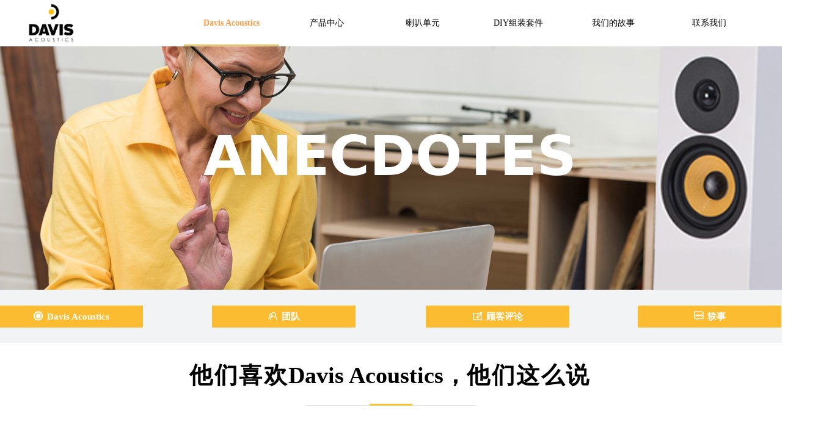

--- FILE ---
content_type: text/html; charset=utf-8
request_url: https://www.davis-acoustics.cn/ys
body_size: 21144
content:


<!DOCTYPE html>

<html class="smart-design-mode">
<head>


        <meta name="viewport" content="width=device-width" />

    <meta http-equiv="Content-Type" content="text/html; charset=utf-8" />
    <meta name="description" content="Davis Acoustics|法国戴维斯音响|中国运营中心|企业官网Davis Acoustics|法国戴维斯音响中国官网" />
    <meta name="keywords" content="Davis Acoustics,戴维斯,法国戴维斯,法国戴维斯音响,法国戴维斯声学,戴维斯,戴维斯音响,法国音响,防弹布单元之父" />
    <meta name="renderer" content="webkit" />
    <meta name="applicable-device" content="pc" />
    <meta http-equiv="Cache-Control" content="no-transform" />
    <title>轶事-首页-Davis Acoustics|法国戴维斯音响|中国官网</title>
    <link rel="icon" href="//img.wanwang.xin/sitefiles10265/10265070/28003863.png"/><link rel="shortcut icon" href="//img.wanwang.xin/sitefiles10265/10265070/28003863.png"/><link rel="bookmark" href="//img.wanwang.xin/sitefiles10265/10265070/28003863.png"/>
    <link href="https://img.wanwang.xin/Designer/Content/bottom/pcstyle.css?_version=20250709210035" rel="stylesheet" type="text/css"/>
    <link href="https://img.wanwang.xin/Content/public/css/reset.css?_version=20250709210034" rel="stylesheet" type="text/css"/>
    <link href="https://img.wanwang.xin/static/iconfont/1.0.0/iconfont.css?_version=20250709210039" rel="stylesheet" type="text/css"/>
    <link href="https://img.wanwang.xin/static/iconfont/2.0.0/iconfont.css?_version=20250709210039" rel="stylesheet" type="text/css"/>
    <link href="https://img.wanwang.xin/static/iconfont/designer/iconfont.css?_version=20250709210039" rel="stylesheet" type="text/css"/>
    <link href="https://img.wanwang.xin/static/iconfont/companyinfo/iconfont.css?_version=20250709210039" rel="stylesheet" type="text/css"/>
    <link href="https://img.wanwang.xin/Designer/Content/base/css/pager.css?_version=20250709210034" rel="stylesheet" type="text/css"/>
    <link href="https://img.wanwang.xin/Designer/Content/base/css/hover-effects.css?_version=20250709210034" rel="stylesheet" type="text/css"/>
    <link href="https://img.wanwang.xin/Designer/Content/base/css/antChain.css?_version=20250709210034" rel="stylesheet" type="text/css"/>


    
    <link href="//img.wanwang.xin/pubsf/10265/10265070/css/500645_Pc_zh-CN.css?preventCdnCacheSeed=75cc71e972704f848b6697ee005dc432" rel="stylesheet" />
    <script src="https://img.wanwang.xin/Scripts/JQuery/jquery-3.6.3.min.js?_version=20250709210036" type="text/javascript"></script>
    <script src="https://img.wanwang.xin/Designer/Scripts/jquery.lazyload.min.js?_version=20250709210035" type="text/javascript"></script>
    <script src="https://img.wanwang.xin/Designer/Scripts/smart.animation.min.js?_version=20250709210035" type="text/javascript"></script>
    <script src="https://img.wanwang.xin/Designer/Content/Designer-panel/js/kino.razor.min.js?_version=20250709210034" type="text/javascript"></script>
    <script src="https://img.wanwang.xin/Scripts/common.min.js?v=20200318&_version=20250814140753" type="text/javascript"></script>
    <script src="https://img.wanwang.xin/Administration/Scripts/admin.validator.min.js?_version=20250709210033" type="text/javascript"></script>
    <script src="https://img.wanwang.xin/Administration/Content/plugins/cookie/jquery.cookie.js?_version=20250709210032" type="text/javascript"></script>

    <script type='text/javascript' id='jssor-all' src='https://img.wanwang.xin/Designer/Scripts/jssor.slider-22.2.16-all.min.js?_version=20250709210035' ></script><script type='text/javascript' id='slideshown' src='https://img.wanwang.xin/Designer/Scripts/slideshow.js?_version=20250709210035' ></script>
    
<script type="text/javascript">
           window.SEED_CONFIG = {
       customerId: ""
            };
        $.ajaxSetup({
            cache: false,
            beforeSend: function (jqXHR, settings) {
                settings.data = settings.data && settings.data.length > 0 ? (settings.data + "&") : "";
                settings.data = settings.data + "__RequestVerificationToken=" + $('input[name="__RequestVerificationToken"]').val();
                return true;
            }
        });
</script>


<script>
  window.SEED_CONFIG=window.SEED_CONFIG||{};
  window.SEED_CONFIG.siteId ="WS20250801153451000006";
  window.SEED_CONFIG.env ="prod";
</script>
<script defer="defer" src="https://o.alicdn.com/msea-fe/seed/index.js"></script>

</head>
<body id="smart-body" area="main">
 

    <input type="hidden" id="pageinfo"
           value="500645"
           data-type="1"
           data-device="Pc"
           data-entityid="500645" />
    <input id="txtDeviceSwitchEnabled" value="show" type="hidden" />


    


    
<!-- 在 mainContentWrapper 的下一层的三个div上设置了zindex。把页头页尾所在的层级调整高于中间内容，以防止中间内容遮盖页头页尾 -->

<div id="mainContentWrapper" style="background-color: transparent; background-image: none; background-repeat: no-repeat;background-position:0 0; background:-moz-linear-gradient(top, none, none);background:-webkit-gradient(linear, left top, left bottom, from(none), to(none));background:-o-linear-gradient(top, none, none);background:-ms-linear-gradient(top, none, none);background:linear-gradient(top, none, none);;
     position: relative; width: 100%;min-width:1200px;background-size: auto;" bgScroll="none">
    
    <div style="background-color: transparent; background-image: none; background-repeat: no-repeat;background-position:0 0; background:-moz-linear-gradient(top, none, none);background:-webkit-gradient(linear, left top, left bottom, from(none), to(none));background:-o-linear-gradient(top, none, none);background:-ms-linear-gradient(top, none, none);background:linear-gradient(top, none, none);;
         position: relative; width: 100%;min-width:1200px;background-size: auto; z-index:auto;" bgScroll="none">
        <div class=" header" cpid="30459" id="smv_Area0" style="width: 1200px; height: 75px;  position: relative; margin: 0 auto">
            <div id="smv_tem_69_9" ctype="banner"  class="esmartMargin smartAbs " cpid="30459" cstyle="Style2" ccolor="Item0" areaId="Area0" isContainer="True" pvid="" tareaId="Area0"  re-direction="y" daxis="Y" isdeletable="True" style="height: 75px; width: 100%; left: 0px; top: 0px;z-index:4;"><div class="yibuFrameContent tem_69_9  banner_Style2  " style="overflow:visible;;" ><div class="fullcolumn-inner smAreaC" id="smc_Area0" cid="tem_69_9" style="width:1200px">
    <div id="smv_tem_70_33" ctype="logoimage"  class="esmartMargin smartAbs " cpid="30459" cstyle="Style1" ccolor="Item0" areaId="Area0" isContainer="False" pvid="tem_69_9" tareaId="Area0"  re-direction="all" daxis="All" isdeletable="True" style="height: 69px; width: 82px; left: 3px; top: 3px;z-index:2;"><div class="yibuFrameContent tem_70_33  logoimage_Style1  " style="overflow:visible;;" >
<div class="w-image-box" data-fillType="0" id="div_tem_70_33">
    <a target="_self" href="/sy">
        <img loading="lazy" src="//img.wanwang.xin/contents/sitefiles2053/10265070/images/28003863.png" alt="" title="" id="img_smv_tem_70_33" style="width: 82px; height:69px;">
    </a>
</div>

<script type="text/javascript">
    //DOM已经加载完毕不必 $(fn)
    InitImageSmv2("tem_70_33", "82", "69", "0");
    $(function () {
    });
</script>

</div></div><div id="smv_tem_71_2" ctype="nav"  class="esmartMargin smartAbs " cpid="30459" cstyle="Style3" ccolor="Item0" areaId="Area0" isContainer="False" pvid="tem_69_9" tareaId="Area0"  re-direction="all" daxis="All" isdeletable="True" style="height: 75px; width: 938px; left: 261px; top: 0px;z-index:18;"><div class="yibuFrameContent tem_71_2  nav_Style3  " style="overflow:visible;;" ><div id="nav_tem_71_2" class="nav_pc_t_3">
    <ul class="w-nav" navstyle="style3">
            <li class="sliding-box" style="left:-0px;top:-0px">
                <div class="sliding" style="width:16.6666666666667%;"></div>
            </li>
                <li class="w-nav-inner" style="height:75px;line-height:75px;width:16.6666666666667%;">
                    <div class="w-nav-item">
                        <a href="/gywn" target="_self" class="w-nav-item-link">
                            <span class="mw-iconfont"></span>
                            <span class="w-link-txt">Davis&#160;Acoustics</span>
                        </a> 
                        <div class="sliding" style="width:16.6666666666667%;"></div>
                    </div>
                <ul class="w-subnav" style="width:159px">
                    <li class="w-subnav-item userWidth">
                    <a href="/td" target="_self" class="w-subnav-link" style="height:50px;line-height:50px;">
                        <span class="navchildren mw-iconfont"></span>
                        <span class="mw-iconfont"></span>
                        <span class="w-link-txt">团队</span>
                    </a>

                    </li>
                    <li class="w-subnav-item userWidth">
                    <a href="/lzysdxr" target="_self" class="w-subnav-link" style="height:50px;line-height:50px;">
                        <span class="navchildren mw-iconfont"></span>
                        <span class="mw-iconfont"></span>
                        <span class="w-link-txt">他们的信任</span>
                    </a>

                    </li>
                    <li class="w-subnav-item userWidth">
                    <a href="/ys" target="_self" class="w-subnav-link" style="height:50px;line-height:50px;">
                        <span class="navchildren mw-iconfont"></span>
                        <span class="mw-iconfont"></span>
                        <span class="w-link-txt">轶事</span>
                    </a>

                    </li>
                    <li class="w-subnav-item userWidth">
                    <a href="/gkdpl" target="_self" class="w-subnav-link" style="height:50px;line-height:50px;">
                        <span class="navchildren mw-iconfont"></span>
                        <span class="mw-iconfont"></span>
                        <span class="w-link-txt">顾客的评论</span>
                    </a>

                    </li>
                </ul>
                
                </li>
                <li class="w-nav-inner" style="height:75px;line-height:75px;width:16.6666666666667%;">
                    <div class="w-nav-item">
                        <a href="/ysqcpzx" target="_self" class="w-nav-item-link">
                            <span class="mw-iconfont"></span>
                            <span class="w-link-txt">产品中心</span>
                        </a> 
                        <div class="sliding" style="width:16.6666666666667%;"></div>
                    </div>
                <ul class="w-subnav" style="width:159px">
                    <li class="w-subnav-item userWidth">
                    <a href="#STELLAR系列" target="_self" class="w-subnav-link" style="height:50px;line-height:50px;">
                        <span class="navchildren mw-iconfont"></span>
                        <span class="mw-iconfont"></span>
                        <span class="w-link-txt">STELLAR&#160;系列</span>
                    </a>

                    </li>
                    <li class="w-subnav-item userWidth">
                    <a href="/ysqcpzx#DREAM  顶级系列" target="_self" class="w-subnav-link" style="height:50px;line-height:50px;">
                        <span class="navchildren mw-iconfont"></span>
                        <span class="mw-iconfont"></span>
                        <span class="w-link-txt">DREAM&#160;&#160;系列</span>
                    </a>

                    </li>
                    <li class="w-subnav-item userWidth">
                    <a href="/ysqcpzx#COURBET  设计与性能系列" target="_self" class="w-subnav-link" style="height:50px;line-height:50px;">
                        <span class="navchildren mw-iconfont"></span>
                        <span class="mw-iconfont"></span>
                        <span class="w-link-txt">COURBET&#160;&#160;系列</span>
                    </a>

                    </li>
                    <li class="w-subnav-item userWidth">
                    <a href="/ysqcpzx#KRYPTON  现代柔雅系列" target="_self" class="w-subnav-link" style="height:50px;line-height:50px;">
                        <span class="navchildren mw-iconfont"></span>
                        <span class="mw-iconfont"></span>
                        <span class="w-link-txt">KRYPTON&#160;&#160;系列</span>
                    </a>

                    </li>
                    <li class="w-subnav-item userWidth">
                    <a href="#ARIANE系列" target="_self" class="w-subnav-link" style="height:50px;line-height:50px;">
                        <span class="navchildren mw-iconfont"></span>
                        <span class="mw-iconfont"></span>
                        <span class="w-link-txt">ARIANE&#160;系列</span>
                    </a>

                    </li>
                    <li class="w-subnav-item userWidth">
                    <a href="/ysqcpzx#BALTHUS  科技与美学系列" target="_self" class="w-subnav-link" style="height:50px;line-height:50px;">
                        <span class="navchildren mw-iconfont"></span>
                        <span class="mw-iconfont"></span>
                        <span class="w-link-txt">BALTHUS&#160;&#160;系列</span>
                    </a>

                    </li>
                    <li class="w-subnav-item userWidth">
                    <a href="/ysqcpzx#DMXA  影院系列" target="_self" class="w-subnav-link" style="height:50px;line-height:50px;">
                        <span class="navchildren mw-iconfont"></span>
                        <span class="mw-iconfont"></span>
                        <span class="w-link-txt">D-MAX&#160;&#160;系列</span>
                    </a>

                    </li>
                    <li class="w-subnav-item userWidth">
                    <a href="/ysqcpzx#DISCOVERY系列" target="_self" class="w-subnav-link" style="height:50px;line-height:50px;">
                        <span class="navchildren mw-iconfont"></span>
                        <span class="mw-iconfont"></span>
                        <span class="w-link-txt">DISCOVERY&#160;系列</span>
                    </a>

                    </li>
                    <li class="w-subnav-item userWidth">
                    <a href="#HERA系列" target="_self" class="w-subnav-link" style="height:50px;line-height:50px;">
                        <span class="navchildren mw-iconfont"></span>
                        <span class="mw-iconfont"></span>
                        <span class="w-link-txt">HERA&#160;系列</span>
                    </a>

                    </li>
                    <li class="w-subnav-item userWidth">
                    <a href="/ysqcpzx#INWALL  嵌入式系列" target="_self" class="w-subnav-link" style="height:50px;line-height:50px;">
                        <span class="navchildren mw-iconfont"></span>
                        <span class="mw-iconfont"></span>
                        <span class="w-link-txt">INWALL&#160;系列</span>
                    </a>

                    </li>
                </ul>
                
                </li>
                <li class="w-nav-inner" style="height:75px;line-height:75px;width:16.6666666666667%;">
                    <div class="w-nav-item">
                        <a href="/lbdy" target="_self" class="w-nav-item-link">
                            <span class="mw-iconfont"></span>
                            <span class="w-link-txt">喇叭单元</span>
                        </a> 
                        <div class="sliding" style="width:16.6666666666667%;"></div>
                    </div>
                <ul class="w-subnav" style="width:159px">
                    <li class="w-subnav-item userWidth">
                    <a href="/20de8" target="_self" class="w-subnav-link" style="height:50px;line-height:50px;">
                        <span class="navchildren mw-iconfont"></span>
                        <span class="mw-iconfont"></span>
                        <span class="w-link-txt">20DE8</span>
                    </a>

                    </li>
                    <li class="w-subnav-item userWidth">
                    <a href="/xyd15clbdy" target="_self" class="w-subnav-link" style="height:50px;line-height:50px;">
                        <span class="navchildren mw-iconfont"></span>
                        <span class="mw-iconfont"></span>
                        <span class="w-link-txt">39cm&#160;15寸单元</span>
                    </a>

                    </li>
                    <li class="w-subnav-item userWidth">
                    <a href="/smxl" target="_self" class="w-subnav-link" style="height:50px;line-height:50px;">
                        <span class="navchildren mw-iconfont"></span>
                        <span class="mw-iconfont"></span>
                        <span class="w-link-txt">石墨烯系列</span>
                    </a>

                    </li>
                    <li class="w-subnav-item userWidth">
                    <a href="/kevlarxl" target="_self" class="w-subnav-link" style="height:50px;line-height:50px;">
                        <span class="navchildren mw-iconfont"></span>
                        <span class="mw-iconfont"></span>
                        <span class="w-link-txt">Kevlar系列</span>
                    </a>

                    </li>
                    <li class="w-subnav-item userWidth">
                    <a href="/txl" target="_self" class="w-subnav-link" style="height:50px;line-height:50px;">
                        <span class="navchildren mw-iconfont"></span>
                        <span class="mw-iconfont"></span>
                        <span class="w-link-txt">碳纤维系列</span>
                    </a>

                    </li>
                </ul>
                
                </li>
                <li class="w-nav-inner" style="height:75px;line-height:75px;width:16.6666666666667%;">
                    <div class="w-nav-item">
                        <a href="/diyzztj" target="_self" class="w-nav-item-link">
                            <span class="mw-iconfont"></span>
                            <span class="w-link-txt">DIY组装套件</span>
                        </a> 
                        <div class="sliding" style="width:16.6666666666667%;"></div>
                    </div>
                
                </li>
                <li class="w-nav-inner" style="height:75px;line-height:75px;width:16.6666666666667%;">
                    <div class="w-nav-item">
                        <a href="/wmdgs" target="_self" class="w-nav-item-link">
                            <span class="mw-iconfont"></span>
                            <span class="w-link-txt">我们的故事</span>
                        </a> 
                        <div class="sliding" style="width:16.6666666666667%;"></div>
                    </div>
                <ul class="w-subnav" style="width:159px">
                    <li class="w-subnav-item userWidth">
                    <a href="/ds" target="_self" class="w-subnav-link" style="height:50px;line-height:50px;">
                        <span class="navchildren mw-iconfont"></span>
                        <span class="mw-iconfont"></span>
                        <span class="w-link-txt">Davis&#160;Acoustics的诞生</span>
                    </a>

                    </li>
                    <li class="w-subnav-item userWidth">
                    <a href="/fgzz" target="_self" class="w-subnav-link" style="height:50px;line-height:50px;">
                        <span class="navchildren mw-iconfont"></span>
                        <span class="mw-iconfont"></span>
                        <span class="w-link-txt">法国制造</span>
                    </a>

                    </li>
                    <li class="w-subnav-item userWidth">
                    <a href="/da" target="_self" class="w-subnav-link" style="height:50px;line-height:50px;">
                        <span class="navchildren mw-iconfont"></span>
                        <span class="mw-iconfont"></span>
                        <span class="w-link-txt">档案</span>
                    </a>

                    </li>
                </ul>
                
                </li>
                <li class="w-nav-inner" style="height:75px;line-height:75px;width:16.6666666666667%;">
                    <div class="w-nav-item">
                        <a href="/lxwm" target="_self" class="w-nav-item-link">
                            <span class="mw-iconfont"></span>
                            <span class="w-link-txt">联系我们</span>
                        </a> 
                        <div class="sliding" style="width:16.6666666666667%;"></div>
                    </div>
                
                </li>


    </ul>
</div>
<script>
    $(function () {
        $('#nav_tem_71_2').find('.w-subnav').hide();
        var $this, item, itemAll, index, itemW, goTo;
        $('#nav_tem_71_2').off('mouseenter').on('mouseenter', '.w-nav-inner', function () {
            
            itemAll = $('#nav_tem_71_2').find('.w-subnav');
            $this = $(this);
            item = $this.find('.w-subnav');
            index = $this.index() -1;
            itemW = $this.width();
            goTo = itemW * index;
            item.slideDown();
            $('#nav_tem_71_2').find('.sliding-box .sliding').hide().show().stop().animate({
                left: goTo
            }, 200, "linear");
        }).off('mouseleave').on('mouseleave', '.w-nav-inner', function () {
            item = $(this).find('.w-subnav');
            item.stop().slideUp();
            $('#nav_tem_71_2').find('.sliding-box .sliding').stop().fadeOut(200);
        });
        SetNavSelectedStyle('nav_tem_71_2');//选中当前导航
    });
</script></div></div></div>
<div id="bannerWrap_tem_69_9" class="fullcolumn-outer" style="position: absolute; top: 0px; bottom: 0px;">
</div>

<script type="text/javascript">

    $(function () {
        
        

        window["__smvData__tem_69_9"] = {
            oriStyle: $("#smv_tem_69_9 >.yibuFrameContent").attr('style'),
            oriZIndex: $("#smv_tem_69_9").css('z-index')
        }

        var fullScreen = function () {
            $('#bannerWrap_tem_69_9').fullScreenByWindow(function (t) {
                if (VisitFromMobile()) {
                    t.css("min-width", t.parent().width())
                }
            });
        }

        function scrollFixedBannerFn() {
            if ($('#smv_tem_69_9').css("display")==="none") {
               return;
            }

            var elTop = $('#smv_tem_69_9').offset().top;
            var fixdContent = $("#smv_tem_69_9 >.yibuFrameContent");

            var bannerBgEl = $('#bannerWrap_tem_69_9');
            var offsetTop = 0; // $('.headerNavBox').height()

            var currentTop = elTop - $(this).scrollTop()
            if (currentTop < 0) {

                fixdContent.css({
                    position: 'fixed',
                    top: parseInt(0 + offsetTop),
                    left: 0,
                    right: 0,
                    zIndex: parseInt(100000000 + elTop)
                });
                fixdContent.height(fixdContent.parent().height())
                bannerBgEl.addClass("fixed").css('left', 0)
               $('#smv_tem_69_9').css('z-index', 'auto')

                if ("Publish" == "Design" && $("#smv_tem_69_9").parents(".header, .footer").length==0){
                        $('#smv_tem_69_9').disableDrag();
                        $('#smv_tem_69_9').disableResize();
                }

            } else {

                var fixedData = window["__smvData__tem_69_9"]

                fixdContent.attr('style', fixedData.oriStyle)
                fullScreen();
                bannerBgEl.removeClass("fixed")
                $('#smv_tem_69_9').css('z-index', fixedData.oriZIndex)

                if ("Publish" == "Design"&& $("#smv_tem_69_9").parents(".header, .footer").length==0) {
                    $('#smv_tem_69_9').enableDrag();
                    $('#smv_tem_69_9').enableResize();
                }
            }

        }

        var resize = function () {
            $("#smv_tem_69_9 >.yibuFrameContent>.fullcolumn-inner").width($("#smv_tem_69_9").parent().width());
            fullScreen()

            $(window).off('scroll.fixedBanner', scrollFixedBannerFn).on('scroll.fixedBanner', scrollFixedBannerFn)

        }

        if (typeof (LayoutConverter) !== "undefined") {
            LayoutConverter.CtrlJsVariableList.push({
                CtrlId: "tem_69_9",
                ResizeFunc: resize,
            });
        }
        else {
            $(window).resize(function (e) {
                if (e.target == this) {
                    resize();
                }
            });
        }

        resize();
    });
</script>
</div></div>
        </div>
    </div>

    <div class="main-layout-wrapper" id="smv_AreaMainWrapper" style="background-color: transparent; background-image: none;
         background-repeat: no-repeat;background-position:0 0; background:-moz-linear-gradient(top, none, none);background:-webkit-gradient(linear, left top, left bottom, from(none), to(none));background:-o-linear-gradient(top, none, none);background:-ms-linear-gradient(top, none, none);background:linear-gradient(top, none, none);;background-size: auto; z-index:auto;"
         bgScroll="none">
        <div class="main-layout" id="tem-main-layout11" style="width: 100%;">
            <div style="display: none">
                
            </div>
            <div class="" id="smv_MainContent" rel="mainContentWrapper" style="width: 100%; min-height: 300px; position: relative; ">
                
                <div class="smvWrapper"  style="min-width:1200px;  position: relative; background-color: transparent; background-image: none; background-repeat: no-repeat; background:-moz-linear-gradient(top, none, none);background:-webkit-gradient(linear, left top, left bottom, from(none), to(none));background:-o-linear-gradient(top, none, none);background:-ms-linear-gradient(top, none, none);background:linear-gradient(top, none, none);;background-position:0 0;background-size:auto;" bgScroll="none"><div class="smvContainer" id="smv_Main" cpid="500645" style="min-height:400px;width:1200px;height:1292px;  position: relative; "><div id="smv_con_59_9" ctype="slideset"  class="esmartMargin smartAbs " cpid="500645" cstyle="Style1" ccolor="Item0" areaId="" isContainer="True" pvid="" tareaId=""  re-direction="y" daxis="Y" isdeletable="True" style="height: 400px; width: 100%; left: 0px; top: 1px;z-index:2;"><div class="yibuFrameContent con_59_9  slideset_Style1  " style="overflow:visible;;" >
<!--w-slide-->
<div id="lider_smv_con_59_9_wrapper">
    <div class="w-slide" id="slider_smv_con_59_9">
        <div class="w-slide-inner" data-u="slides">

                <div class="content-box" data-area="Area0">
                    <div id="smc_Area0" cid="con_59_9" class="smAreaC slideset_AreaC">
                        <div id="smv_con_60_9" ctype="text" smanim='{"delay":0.75,"duration":0.75,"direction":"Right","animationName":"slideIn","infinite":"1"}'  class="esmartMargin smartAbs animated" cpid="500645" cstyle="Style1" ccolor="Item4" areaId="Area0" isContainer="False" pvid="con_59_9" tareaId=""  re-direction="all" daxis="All" isdeletable="True" style="height: 91px; width: 841px; left: 178px; top: 135px;z-index:6;"><div class="yibuFrameContent con_60_9  text_Style1  " style="overflow:hidden;;" ><div id='txt_con_60_9' style="height: 100%;">
    <div class="editableContent" id="txtc_con_60_9" style="height: 100%; word-wrap:break-word;">
        <p style="text-align:center"><span style="color:#ffffff"><span style="font-size:90px"><strong><span style="text-align:center">ANECDOTES</span></strong></span></span></p>

    </div>
</div>

<script>
    var tables = $(' #smv_con_60_9').find('table')
    for (var i = 0; i < tables.length; i++) {
        var tab = tables[i]
        var borderWidth = $(tab).attr('border')
        if (borderWidth <= 0 || !borderWidth) {
            console.log(tab)
            $(tab).addClass('hidden-border')
            $(tab).children("tbody").children("tr").children("td").addClass('hidden-border')
            $(tab).children("tbody").children("tr").children("th").addClass('hidden-border')
            $(tab).children("thead").children("tr").children("td").addClass('hidden-border')
            $(tab).children("thead").children("tr").children("th").addClass('hidden-border')
            $(tab).children("tfoot").children("tr").children("td").addClass('hidden-border')
            $(tab).children("tfoot").children("tr").children("th").addClass('hidden-border')
        }
    }
</script></div></div>                    </div>
                    <div class="content-box-inner" style="background-image:url(//img.wanwang.xin/contents/sitefiles2053/10265070/images/28180102.jpg);background-position:50% 50%;background-repeat:no-repeat;background-size:auto;background-color:#ffffff;opacity:1"></div>

                </div>
        </div>
        <!-- Bullet Navigator -->
        <div data-u="navigator" class="w-slide-btn-box  f-hide " data-autocenter="1">
            <!-- bullet navigator item prototype -->
            <div class="w-slide-btn" data-u="prototype"></div>
        </div>

        <!-- 1Arrow Navigator -->
        <span data-u="arrowleft" class="w-slide-arrowl  slideArrow  f-hide  " data-autocenter="2" id="left_con_59_9">
            <i class="w-itemicon mw-iconfont">&#xb133;</i>
        </span>
        <span data-u="arrowright" class="w-slide-arrowr slideArrow  f-hide " data-autocenter="2" id="right_con_59_9">
            <i class="w-itemicon mw-iconfont">&#xb132;</i>
        </span>
    </div>
</div>

<!--/w-slide-->
<script type="text/javascript">
       var jssorCache_con_59_9  = {
            CtrlId:"con_59_9",
            SliderId: "slider_smv_con_59_9",
           Html: $("#slider_smv_con_59_9")[0].outerHTML,
           On: function (slideIndex, fromIndex) {
               slideAnimation_con_59_9 (slideIndex, fromIndex);
           }
    };
    var slide_con_59_9;
        var slideAnimation_con_59_9 =  function (slideIndex, fromIndex) {
            var $slideWrapper = $("#slider_smv_con_59_9 .w-slide-inner:last");
            var len = $slideWrapper.find(">.content-box").length

            var $nextSlide = $slideWrapper.find(".content-box:eq(" + ((slideIndex + 1)%len) + ")");
            $nextSlide.find(".animated").smanimate("stop");

            var $curSlide = $slideWrapper.find(".content-box:eq(" + slideIndex + ")");
            $curSlide.find(".animated").smanimate("replay")

            // var $fromSlide = $slideWrapper.find(".content-box:eq(" + fromIndex + ")");
            // $fromSlide.find(".animated").smanimate("stop");

           

            $("#switch_con_59_9 .page").html(slideIndex + 1);
            $("#smv_con_59_9").attr("selectArea", $curSlide.attr("data-area"));

            return false;
        }
    con_59_9_page = 1;
    con_59_9_sliderset3_init = function () {
        var jssor_1_options_con_59_9 = {
            $AutoPlay: "False"=="True"?false:"off" == "on",//自动播放
            $PlayOrientation: 1,//2为向上滑，1为向左滑
            $Loop: 1,//循环
            $Idle: parseInt("4000"),//切换间隔
            $SlideDuration: "1000",//延时
            $SlideEasing: $Jease$.$OutQuint,
            
             $SlideshowOptions: {
                $Class: $JssorSlideshowRunner$,
                $Transitions: GetSlideAnimation("3", "1000"),
                $TransitionsOrder: 1
            },
            
            $ArrowNavigatorOptions: {
                $Class: $JssorArrowNavigator$
            },
            $BulletNavigatorOptions: {
                $Class: $JssorBulletNavigator$,
                $ActionMode: "1"
            }
        };

        //初始化幻灯
        var slide = slide_con_59_9 = new $JssorSlider$("slider_smv_con_59_9", jssor_1_options_con_59_9);
        if (typeof (LayoutConverter) !== "undefined") {
            jssorCache_con_59_9 .JssorOpt= jssor_1_options_con_59_9,
            jssorCache_con_59_9 .Jssor = slide;
        }
        $('#smv_con_59_9').data('jssor_slide', slide);

        //resize游览器的时候触发自动缩放幻灯秀
        //幻灯栏目自动或手动切换时触发的事件
        slide.$On($JssorSlider$.$EVT_PARK,slideAnimation_con_59_9);
        //切换栏点击事件
        $("#switch_con_59_9 .left").unbind("click").click(function () {
            if(con_59_9_page==1){
                con_59_9_page =1;
            } else {
                con_59_9_page = con_59_9_page - 1;
            }
            $("#switch_con_59_9 .page").html(con_59_9_page);
            slide.$Prev();
            return false;
        });
        $("#switch_con_59_9 .right").unbind("click").click(function () {
            if(con_59_9_page==1){
                con_59_9_page = 1;
        } else {
        con_59_9_page = con_59_9_page + 1;
    }
    $("#switch_con_59_9 .page").html(con_59_9_page);
    slide.$Next();
    return false;
    });
    };


    $(function () {

        var jssorCopyTmp = document.getElementById('slider_smv_con_59_9').cloneNode(true);

        var $jssorIntt = function (skipInit) {

            //获取幻灯显示动画类型
            var $this = $('#slider_smv_con_59_9');
            var dh = $(document).height();
            var wh = $(window).height();
            var ww = $(window).width();
            var width = 1000;
            //区分页头、页尾、内容区宽度
            if ($this.parents(".header").length > 0 ) {
                width = $this.parents(".header").width();
            } else if ($this.parents(".footer").length > 0 ){
                width = $this.parents(".footer").width();
            } else {
                width = $this.parents(".smvContainer").width();
            }

            if (ww > width) {
                var left = parseInt((ww - width) * 10 / 2) / 10;
                $this.css({ 'left': -left, 'width': ww });
            } else {
                $this.css({ 'left': 0, 'width': ww });
            }

            //解决手机端预览PC端幻灯秀时不通栏问题
            if (VisitFromMobile() && typeof (LayoutConverter) === "undefined") {
                $this.css("min-width", width);
                setTimeout(function () {
                    var boxleft = (width - 330) / 2;
                    $this.find(".w-slide-btn-box").css("left", boxleft + "px");
                }, 300);
            }
            $this.children().not(".slideArrow").css({ "width": $this.width() });

            if (!skipInit) {
                con_59_9_sliderset3_init();
            }


            var areaId = $("#smv_con_59_9").attr("tareaid");
            if(areaId==""){
                var mainWidth = $("#smv_Main").width();
                $("#smv_con_59_9 .slideset_AreaC").css({"width":mainWidth+"px","position":"relative","margin":"0 auto"});
            }else{
                var controlWidth = $("#smv_con_59_9").width();
                $("#smv_con_59_9 .slideset_AreaC").css({"width":controlWidth+"px","position":"relative","margin":"0 auto"});
            }
            $("#smv_con_59_9").attr("selectArea", "Area0");

            var arrowHeight = $('#slider_smv_con_59_9 .w-slide-arrowl').eq(-1).outerHeight();
            var arrowTop = (18 - arrowHeight) / 2;
            $('#slider_smv_con_59_9 .w-slide-arrowl').eq(-1).css('top', arrowTop);
            $('#slider_smv_con_59_9 .w-slide-arrowr').eq(-1).css('top', arrowTop);
        }
        $jssorIntt();

            
        var ctime = null;

        function ScaleSlider() {
            slide_con_59_9.$Off($JssorSlider$.$EVT_PARK,slideAnimation_con_59_9);
            if (ctime) {
                clearTimeout(ctime);
                ctime = null;
            }
            ctime = setTimeout(function () {
                var inst = $('#slider_smv_con_59_9');
                     var orginWidth = inst.width();
                     if (orginWidth == $(window).width()) return;
                    var inst_parent = inst.parent();
                    inst.remove()
                     inst_parent.append(jssorCopyTmp.cloneNode(true));

                inst_parent.find('.animated').smanimate().stop();
                     //$('.smartRecpt').smrecompute()

                $jssorIntt();
                ctime = null;
            }, 200);

        }
        if (typeof (LayoutConverter) === "undefined") {
            $Jssor$.$CancelEvent(window, "resize", ScaleSlider);
            $Jssor$.$AddEvent(window, "resize", ScaleSlider);
        }
        
          if (typeof (LayoutConverter) !== "undefined") {
            jssorCache_con_59_9 .ResizeFunc = $jssorIntt;
            LayoutConverter.CtrlJsVariableList.push(jssorCache_con_59_9 );
        }

    });
</script>
</div></div><div id="smv_con_61_9" ctype="banner"  class="esmartMargin smartAbs " cpid="500645" cstyle="Style1" ccolor="Item0" areaId="" isContainer="True" pvid="" tareaId=""  re-direction="y" daxis="Y" isdeletable="True" style="height: 87px; width: 100%; left: 0px; top: 400px;z-index:11;"><div class="yibuFrameContent con_61_9  banner_Style1  " style="overflow:visible;;" ><div class="fullcolumn-inner smAreaC" id="smc_Area0" cid="con_61_9" style="width:1200px">
    <div id="smv_con_62_9" ctype="button"  class="esmartMargin smartAbs " cpid="500645" cstyle="Style9" ccolor="Item0" areaId="Area0" isContainer="False" pvid="con_61_9" tareaId=""  re-direction="all" daxis="All" isdeletable="True" style="height: 38px; width: 237px; left: -41px; top: 26px;z-index:11;"><div class="yibuFrameContent con_62_9  button_Style9  " style="overflow:visible;;" ><!-- 类 -->
<!-- w-button-isi + (w-isi-top w-isi-bottom w-isi-left w-isi-right) -->
<!-- w-button-wayra + (w-wayra-topLeft w-wayra-topRight w-wayra-bottomLeft w-wayra-bottomRight) -->

<a target="_self" href="/gywn" class="w-button w-isi-left w-button-isi f-ellipsis hover-effect" data-effect-name="xxx" style="width: 235px; height: 36px; line-height: 36px;">
    <span class="w-button-position">
        <span class="w-button-position-inner">
            <em class="w-button-text f-ellipsis">
                <i class="mw-iconfont w-button-icon ">끧</i>
                <span class="mw-txt">Davis Acoustics</span>
            </em>
        </span>
    </span>
</a>
    <script type="text/javascript">
        $(function () {
        });
    </script>
</div></div><div id="smv_con_63_9" ctype="button"  class="esmartMargin smartAbs " cpid="500645" cstyle="Style9" ccolor="Item0" areaId="Area0" isContainer="False" pvid="con_61_9" tareaId=""  re-direction="all" daxis="All" isdeletable="True" style="height: 38px; width: 237px; left: 307px; top: 26px;z-index:11;"><div class="yibuFrameContent con_63_9  button_Style9  " style="overflow:visible;;" ><!-- 类 -->
<!-- w-button-isi + (w-isi-top w-isi-bottom w-isi-left w-isi-right) -->
<!-- w-button-wayra + (w-wayra-topLeft w-wayra-topRight w-wayra-bottomLeft w-wayra-bottomRight) -->

<a target="_self" href="/td" class="w-button w-isi-left w-button-isi f-ellipsis hover-effect" data-effect-name="xxx" style="width: 235px; height: 36px; line-height: 36px;">
    <span class="w-button-position">
        <span class="w-button-position-inner">
            <em class="w-button-text f-ellipsis">
                <i class="mw-iconfont w-button-icon ">ꁘ</i>
                <span class="mw-txt">团队</span>
            </em>
        </span>
    </span>
</a>
    <script type="text/javascript">
        $(function () {
        });
    </script>
</div></div><div id="smv_con_64_9" ctype="button"  class="esmartMargin smartAbs " cpid="500645" cstyle="Style9" ccolor="Item0" areaId="Area0" isContainer="False" pvid="con_61_9" tareaId=""  re-direction="all" daxis="All" isdeletable="True" style="height: 38px; width: 237px; left: 657px; top: 26px;z-index:11;"><div class="yibuFrameContent con_64_9  button_Style9  " style="overflow:visible;;" ><!-- 类 -->
<!-- w-button-isi + (w-isi-top w-isi-bottom w-isi-left w-isi-right) -->
<!-- w-button-wayra + (w-wayra-topLeft w-wayra-topRight w-wayra-bottomLeft w-wayra-bottomRight) -->

<a target="_self" href="/td" class="w-button w-isi-left w-button-isi f-ellipsis hover-effect" data-effect-name="xxx" style="width: 235px; height: 36px; line-height: 36px;">
    <span class="w-button-position">
        <span class="w-button-position-inner">
            <em class="w-button-text f-ellipsis">
                <i class="mw-iconfont w-button-icon ">ꂐ</i>
                <span class="mw-txt">顾客评论</span>
            </em>
        </span>
    </span>
</a>
    <script type="text/javascript">
        $(function () {
        });
    </script>
</div></div><div id="smv_con_65_9" ctype="button"  class="esmartMargin smartAbs " cpid="500645" cstyle="Style9" ccolor="Item0" areaId="Area0" isContainer="False" pvid="con_61_9" tareaId=""  re-direction="all" daxis="All" isdeletable="True" style="height: 38px; width: 237px; left: 1004px; top: 26px;z-index:11;"><div class="yibuFrameContent con_65_9  button_Style9  " style="overflow:visible;;" ><!-- 类 -->
<!-- w-button-isi + (w-isi-top w-isi-bottom w-isi-left w-isi-right) -->
<!-- w-button-wayra + (w-wayra-topLeft w-wayra-topRight w-wayra-bottomLeft w-wayra-bottomRight) -->

<a target="_self" href="/ys" class="w-button w-isi-left w-button-isi f-ellipsis hover-effect" data-effect-name="xxx" style="width: 235px; height: 36px; line-height: 36px;">
    <span class="w-button-position">
        <span class="w-button-position-inner">
            <em class="w-button-text f-ellipsis">
                <i class="mw-iconfont w-button-icon ">ꁳ</i>
                <span class="mw-txt">轶事</span>
            </em>
        </span>
    </span>
</a>
    <script type="text/javascript">
        $(function () {
        });
    </script>
</div></div></div>
<div id="bannerWrap_con_61_9" class="fullcolumn-outer" style="position: absolute; top: 0; bottom: 0;">
</div>

<script type="text/javascript">

    $(function () {
        var resize = function () {
            $("#smv_con_61_9 >.yibuFrameContent>.fullcolumn-inner").width($("#smv_con_61_9").parent().width());
            $('#bannerWrap_con_61_9').fullScreen(function (t) {
                if (VisitFromMobile()) {
                    t.css("min-width", t.parent().width())
                }
            });
        }
        if (typeof (LayoutConverter) !== "undefined") {
            LayoutConverter.CtrlJsVariableList.push({
                CtrlId: "con_61_9",
                ResizeFunc: resize,
            });
        } else {
            $(window).resize(function (e) {
                if (e.target == this) {
                    resize();
                }
            });
        }

        resize();
    });
</script>
</div></div><div id="smv_con_113_27" ctype="banner"  class="esmartMargin smartAbs " cpid="500645" cstyle="Style1" ccolor="Item0" areaId="" isContainer="True" pvid="" tareaId=""  re-direction="y" daxis="Y" isdeletable="True" style="height: 800px; width: 100%; left: 0px; top: 486px;z-index:2;"><div class="yibuFrameContent con_113_27  banner_Style1  " style="overflow:visible;;" ><div class="fullcolumn-inner smAreaC" id="smc_Area0" cid="con_113_27" style="width:1200px">
    <div id="smv_con_114_27" ctype="area" smanim='{"delay":0.0,"duration":0.75,"direction":"Down","animationName":"slideIn","infinite":"1"}'  class="esmartMargin smartAbs animated" cpid="500645" cstyle="Style1" ccolor="Item1" areaId="Area0" isContainer="True" pvid="con_113_27" tareaId=""  re-direction="all" daxis="All" isdeletable="True" style="height: 100px; width: 1119px; left: 40px; top: 22px;z-index:9;"><div class="yibuFrameContent con_114_27  area_Style1  " style="overflow:visible;;" ><div class="w-container" data-effect-name="enterTop">
    <div class="smAreaC" id="smc_Area0" cid="con_114_27">
        <div id="smv_con_115_27" ctype="line"  class="esmartMargin smartAbs " cpid="500645" cstyle="Style1" ccolor="Item0" areaId="Area0" isContainer="False" pvid="con_114_27" tareaId=""  re-direction="x" daxis="All" isdeletable="True" style="height: 20px; width: 279px; left: 420px; top: 70px;z-index:7;"><div class="yibuFrameContent con_115_27  line_Style1  " style="overflow:visible;;" ><!-- w-line -->
<div style="position:relative; height:100%">
    <div class="w-line" style="position:absolute;top:50%;" linetype="horizontal"></div>
</div>
</div></div><div id="smv_con_117_27" ctype="text"  class="esmartMargin smartAbs " cpid="500645" cstyle="Style1" ccolor="Item0" areaId="Area0" isContainer="False" pvid="con_114_27" tareaId=""  re-direction="all" daxis="All" isdeletable="True" style="height: 54px; width: 795px; left: 161px; top: 13px;z-index:2;"><div class="yibuFrameContent con_117_27  text_Style1  " style="overflow:hidden;;" ><div id='txt_con_117_27' style="height: 100%;">
    <div class="editableContent" id="txtc_con_117_27" style="height: 100%; word-wrap:break-word;">
        <p style="text-align:center"><span style="font-size:38px"><strong><span style="color:#000000; font-family:&quot;Microsoft YaHei&quot;"><span style="letter-spacing:2.5px">他们喜欢</span>Davis Acoustics，<span style="letter-spacing:2.5px">他们这么说</span></span></strong></span></p>

    </div>
</div>

<script>
    var tables = $(' #smv_con_117_27').find('table')
    for (var i = 0; i < tables.length; i++) {
        var tab = tables[i]
        var borderWidth = $(tab).attr('border')
        if (borderWidth <= 0 || !borderWidth) {
            console.log(tab)
            $(tab).addClass('hidden-border')
            $(tab).children("tbody").children("tr").children("td").addClass('hidden-border')
            $(tab).children("tbody").children("tr").children("th").addClass('hidden-border')
            $(tab).children("thead").children("tr").children("td").addClass('hidden-border')
            $(tab).children("thead").children("tr").children("th").addClass('hidden-border')
            $(tab).children("tfoot").children("tr").children("td").addClass('hidden-border')
            $(tab).children("tfoot").children("tr").children("th").addClass('hidden-border')
        }
    }
</script></div></div><div id="smv_con_118_27" ctype="line"  class="esmartMargin smartAbs " cpid="500645" cstyle="Style1" ccolor="Item3" areaId="Area0" isContainer="False" pvid="con_114_27" tareaId=""  re-direction="x" daxis="All" isdeletable="True" style="height: 20px; width: 70px; left: 525px; top: 68px;z-index:8;"><div class="yibuFrameContent con_118_27  line_Style1  " style="overflow:visible;;" ><!-- w-line -->
<div style="position:relative; height:100%">
    <div class="w-line" style="position:absolute;top:50%;" linetype="horizontal"></div>
</div>
</div></div>    </div>
</div></div></div><div id="smv_con_145_10" ctype="image"  class="esmartMargin smartAbs " cpid="500645" cstyle="Style1" ccolor="Item0" areaId="Area0" isContainer="False" pvid="con_113_27" tareaId=""  re-direction="all" daxis="All" isdeletable="True" style="height: 100px; width: 200px; left: 5px; top: 160px;z-index:10;"><div class="yibuFrameContent con_145_10  image_Style1  " style="overflow:visible;;" >
    <div class="w-image-box image-clip-wrap" data-fillType="0" id="div_con_145_10">
        <a target="_self" href="">
            <img loading="lazy" 
                 src="//img.wanwang.xin/contents/sitefiles2053/10265070/images/28180109.jpg" 
                 alt="" 
                 title="" 
                 id="img_smv_con_145_10" 
                 style="width: 198px; height:98px;"
                 class=""
             >
        </a>
    </div>

    <script type="text/javascript">
        $(function () {
            
                InitImageSmv("con_145_10", "198", "100", "0");
            
                 });
    </script>

</div></div><div id="smv_con_146_3" ctype="text"  class="esmartMargin smartAbs " cpid="500645" cstyle="Style1" ccolor="Item4" areaId="Area0" isContainer="False" pvid="con_113_27" tareaId=""  re-direction="all" daxis="All" isdeletable="True" style="height: 98px; width: 200px; left: 5px; top: 263px;z-index:11;"><div class="yibuFrameContent con_146_3  text_Style1  " style="overflow:hidden;;" ><div id='txt_con_146_3' style="height: 100%;">
    <div class="editableContent" id="txtc_con_146_3" style="height: 100%; word-wrap:break-word;">
        <div style="text-align:center"><span style="font-family:Microsoft YaHei"><span style="line-height:1.75"><span style="font-size:14px"><span style="color:#747474"><span style="background-color:#ffffff">戴高乐先生倾听&nbsp;DAVIS 音响！</span></span></span></span></span></div>

<div style="text-align:center"><span style="font-family:Microsoft YaHei"><span style="line-height:1.75"><span style="font-size:14px"><span style="color:#747474"><span style="background-color:#ffffff">在戴高乐将军的著名住所交付了 NIKITA 3.0</span></span></span></span></span></div>

    </div>
</div>

<script>
    var tables = $(' #smv_con_146_3').find('table')
    for (var i = 0; i < tables.length; i++) {
        var tab = tables[i]
        var borderWidth = $(tab).attr('border')
        if (borderWidth <= 0 || !borderWidth) {
            console.log(tab)
            $(tab).addClass('hidden-border')
            $(tab).children("tbody").children("tr").children("td").addClass('hidden-border')
            $(tab).children("tbody").children("tr").children("th").addClass('hidden-border')
            $(tab).children("thead").children("tr").children("td").addClass('hidden-border')
            $(tab).children("thead").children("tr").children("th").addClass('hidden-border')
            $(tab).children("tfoot").children("tr").children("td").addClass('hidden-border')
            $(tab).children("tfoot").children("tr").children("th").addClass('hidden-border')
        }
    }
</script></div></div><div id="smv_con_147_40" ctype="image"  class="esmartMargin smartAbs " cpid="500645" cstyle="Style1" ccolor="Item0" areaId="Area0" isContainer="False" pvid="con_113_27" tareaId=""  re-direction="all" daxis="All" isdeletable="True" style="height: 100px; width: 200px; left: 255px; top: 162px;z-index:10;"><div class="yibuFrameContent con_147_40  image_Style1  " style="overflow:visible;;" >
    <div class="w-image-box image-clip-wrap" data-fillType="0" id="div_con_147_40">
        <a target="_self" href="">
            <img loading="lazy" 
                 src="//img.wanwang.xin/contents/sitefiles2053/10265070/images/28180110.jpg" 
                 alt="" 
                 title="" 
                 id="img_smv_con_147_40" 
                 style="width: 198px; height:98px;"
                 class=""
             >
        </a>
    </div>

    <script type="text/javascript">
        $(function () {
            
                InitImageSmv("con_147_40", "198", "100", "0");
            
                 });
    </script>

</div></div><div id="smv_con_148_40" ctype="text"  class="esmartMargin smartAbs " cpid="500645" cstyle="Style1" ccolor="Item4" areaId="Area0" isContainer="False" pvid="con_113_27" tareaId=""  re-direction="all" daxis="All" isdeletable="True" style="height: 86px; width: 200px; left: 255px; top: 265px;z-index:11;"><div class="yibuFrameContent con_148_40  text_Style1  " style="overflow:hidden;;" ><div id='txt_con_148_40' style="height: 100%;">
    <div class="editableContent" id="txtc_con_148_40" style="height: 100%; word-wrap:break-word;">
        <div style="text-align:center"><span style="font-family:Microsoft YaHei"><span style="line-height:1.75"><span style="font-size:14px"><span style="color:#747474"><span style="background-color:#ffffff">菲利普&middot;斯塔克（Philippe Starck）爱上了&nbsp;<strong>Davis Vinci</strong>&nbsp;黑漆饰面的曲线。</span></span></span></span></span></div>

    </div>
</div>

<script>
    var tables = $(' #smv_con_148_40').find('table')
    for (var i = 0; i < tables.length; i++) {
        var tab = tables[i]
        var borderWidth = $(tab).attr('border')
        if (borderWidth <= 0 || !borderWidth) {
            console.log(tab)
            $(tab).addClass('hidden-border')
            $(tab).children("tbody").children("tr").children("td").addClass('hidden-border')
            $(tab).children("tbody").children("tr").children("th").addClass('hidden-border')
            $(tab).children("thead").children("tr").children("td").addClass('hidden-border')
            $(tab).children("thead").children("tr").children("th").addClass('hidden-border')
            $(tab).children("tfoot").children("tr").children("td").addClass('hidden-border')
            $(tab).children("tfoot").children("tr").children("th").addClass('hidden-border')
        }
    }
</script></div></div><div id="smv_con_149_15" ctype="image"  class="esmartMargin smartAbs " cpid="500645" cstyle="Style1" ccolor="Item0" areaId="Area0" isContainer="False" pvid="con_113_27" tareaId=""  re-direction="all" daxis="All" isdeletable="True" style="height: 100px; width: 200px; left: 499px; top: 161px;z-index:10;"><div class="yibuFrameContent con_149_15  image_Style1  " style="overflow:visible;;" >
    <div class="w-image-box image-clip-wrap" data-fillType="0" id="div_con_149_15">
        <a target="_self" href="">
            <img loading="lazy" 
                 src="//img.wanwang.xin/contents/sitefiles2053/10265070/images/28180104.jpg" 
                 alt="" 
                 title="" 
                 id="img_smv_con_149_15" 
                 style="width: 198px; height:98px;"
                 class=""
             >
        </a>
    </div>

    <script type="text/javascript">
        $(function () {
            
                InitImageSmv("con_149_15", "198", "100", "0");
            
                 });
    </script>

</div></div><div id="smv_con_150_15" ctype="text"  class="esmartMargin smartAbs " cpid="500645" cstyle="Style1" ccolor="Item4" areaId="Area0" isContainer="False" pvid="con_113_27" tareaId=""  re-direction="all" daxis="All" isdeletable="True" style="height: 80px; width: 200px; left: 499px; top: 264px;z-index:11;"><div class="yibuFrameContent con_150_15  text_Style1  " style="overflow:hidden;;" ><div id='txt_con_150_15' style="height: 100%;">
    <div class="editableContent" id="txtc_con_150_15" style="height: 100%; word-wrap:break-word;">
        <div style="text-align:center"><span style="font-family:Microsoft YaHei"><span style="line-height:1.75"><span style="font-size:14px"><span style="color:#747474"><span style="background-color:#ffffff"><strong>Davis Karla</strong>白色款在克里斯蒂安&middot;奥迪吉尔（Christian Audigier）的游艇上完成交付</span></span></span></span></span></div>

    </div>
</div>

<script>
    var tables = $(' #smv_con_150_15').find('table')
    for (var i = 0; i < tables.length; i++) {
        var tab = tables[i]
        var borderWidth = $(tab).attr('border')
        if (borderWidth <= 0 || !borderWidth) {
            console.log(tab)
            $(tab).addClass('hidden-border')
            $(tab).children("tbody").children("tr").children("td").addClass('hidden-border')
            $(tab).children("tbody").children("tr").children("th").addClass('hidden-border')
            $(tab).children("thead").children("tr").children("td").addClass('hidden-border')
            $(tab).children("thead").children("tr").children("th").addClass('hidden-border')
            $(tab).children("tfoot").children("tr").children("td").addClass('hidden-border')
            $(tab).children("tfoot").children("tr").children("th").addClass('hidden-border')
        }
    }
</script></div></div><div id="smv_con_151_58" ctype="image"  class="esmartMargin smartAbs " cpid="500645" cstyle="Style1" ccolor="Item0" areaId="Area0" isContainer="False" pvid="con_113_27" tareaId=""  re-direction="all" daxis="All" isdeletable="True" style="height: 100px; width: 200px; left: 751px; top: 160px;z-index:10;"><div class="yibuFrameContent con_151_58  image_Style1  " style="overflow:visible;;" >
    <div class="w-image-box image-clip-wrap" data-fillType="0" id="div_con_151_58">
        <a target="_self" href="">
            <img loading="lazy" 
                 src="//img.wanwang.xin/contents/sitefiles2053/10265070/images/28180108.jpg" 
                 alt="" 
                 title="" 
                 id="img_smv_con_151_58" 
                 style="width: 198px; height:98px;"
                 class=""
             >
        </a>
    </div>

    <script type="text/javascript">
        $(function () {
            
                InitImageSmv("con_151_58", "198", "100", "0");
            
                 });
    </script>

</div></div><div id="smv_con_152_58" ctype="text"  class="esmartMargin smartAbs " cpid="500645" cstyle="Style1" ccolor="Item4" areaId="Area0" isContainer="False" pvid="con_113_27" tareaId=""  re-direction="all" daxis="All" isdeletable="True" style="height: 98px; width: 200px; left: 751px; top: 263px;z-index:11;"><div class="yibuFrameContent con_152_58  text_Style1  " style="overflow:hidden;;" ><div id='txt_con_152_58' style="height: 100%;">
    <div class="editableContent" id="txtc_con_152_58" style="height: 100%; word-wrap:break-word;">
        <div style="text-align:center"><span style="font-family:Microsoft YaHei"><span style="line-height:1.75"><span style="font-size:14px"><span style="color:#747474"><span style="background-color:#ffffff">米歇尔&middot;萨杜(Michel Sardou)在他的乡间别墅里倾听<strong>C&eacute;sar Vintage</strong>。</span></span></span></span></span></div>

    </div>
</div>

<script>
    var tables = $(' #smv_con_152_58').find('table')
    for (var i = 0; i < tables.length; i++) {
        var tab = tables[i]
        var borderWidth = $(tab).attr('border')
        if (borderWidth <= 0 || !borderWidth) {
            console.log(tab)
            $(tab).addClass('hidden-border')
            $(tab).children("tbody").children("tr").children("td").addClass('hidden-border')
            $(tab).children("tbody").children("tr").children("th").addClass('hidden-border')
            $(tab).children("thead").children("tr").children("td").addClass('hidden-border')
            $(tab).children("thead").children("tr").children("th").addClass('hidden-border')
            $(tab).children("tfoot").children("tr").children("td").addClass('hidden-border')
            $(tab).children("tfoot").children("tr").children("th").addClass('hidden-border')
        }
    }
</script></div></div><div id="smv_con_153_18" ctype="image"  class="esmartMargin smartAbs " cpid="500645" cstyle="Style1" ccolor="Item0" areaId="Area0" isContainer="False" pvid="con_113_27" tareaId=""  re-direction="all" daxis="All" isdeletable="True" style="height: 100px; width: 200px; left: 995px; top: 160px;z-index:10;"><div class="yibuFrameContent con_153_18  image_Style1  " style="overflow:visible;;" >
    <div class="w-image-box image-clip-wrap" data-fillType="0" id="div_con_153_18">
        <a target="_self" href="">
            <img loading="lazy" 
                 src="//img.wanwang.xin/contents/sitefiles2053/10265070/images/28180111.jpg" 
                 alt="" 
                 title="" 
                 id="img_smv_con_153_18" 
                 style="width: 198px; height:98px;"
                 class=""
             >
        </a>
    </div>

    <script type="text/javascript">
        $(function () {
            
                InitImageSmv("con_153_18", "198", "100", "0");
            
                 });
    </script>

</div></div><div id="smv_con_154_18" ctype="text"  class="esmartMargin smartAbs " cpid="500645" cstyle="Style1" ccolor="Item4" areaId="Area0" isContainer="False" pvid="con_113_27" tareaId=""  re-direction="all" daxis="All" isdeletable="True" style="height: 98px; width: 200px; left: 995px; top: 263px;z-index:11;"><div class="yibuFrameContent con_154_18  text_Style1  " style="overflow:hidden;;" ><div id='txt_con_154_18' style="height: 100%;">
    <div class="editableContent" id="txtc_con_154_18" style="height: 100%; word-wrap:break-word;">
        <div style="text-align:center">
<div style="text-align:center">
<p><span style="text-align:center"><span style="line-height:1.75"><span style="font-family:Microsoft YaHei"><span style="font-size:14px"><span style="color:#747474"><span style="background-color:#ffffff">汤姆的客厅里有大型扬声器，用的就是我们的扬声器。 &nbsp;</span></span></span></span></span></span></p>

<p><span style="text-align:center"><span style="line-height:1.75"><span style="font-family:Microsoft YaHei"><span style="font-size:14px"><span style="color:#747474"><span style="background-color:#ffffff">论证了他耳朵敏锐！</span></span></span></span></span></span></p>
</div>
</div>

    </div>
</div>

<script>
    var tables = $(' #smv_con_154_18').find('table')
    for (var i = 0; i < tables.length; i++) {
        var tab = tables[i]
        var borderWidth = $(tab).attr('border')
        if (borderWidth <= 0 || !borderWidth) {
            console.log(tab)
            $(tab).addClass('hidden-border')
            $(tab).children("tbody").children("tr").children("td").addClass('hidden-border')
            $(tab).children("tbody").children("tr").children("th").addClass('hidden-border')
            $(tab).children("thead").children("tr").children("td").addClass('hidden-border')
            $(tab).children("thead").children("tr").children("th").addClass('hidden-border')
            $(tab).children("tfoot").children("tr").children("td").addClass('hidden-border')
            $(tab).children("tfoot").children("tr").children("th").addClass('hidden-border')
        }
    }
</script></div></div><div id="smv_con_155_59" ctype="image"  class="esmartMargin smartAbs " cpid="500645" cstyle="Style1" ccolor="Item0" areaId="Area0" isContainer="False" pvid="con_113_27" tareaId=""  re-direction="all" daxis="All" isdeletable="True" style="height: 100px; width: 200px; left: 6px; top: 517px;z-index:10;"><div class="yibuFrameContent con_155_59  image_Style1  " style="overflow:visible;;" >
    <div class="w-image-box image-clip-wrap" data-fillType="0" id="div_con_155_59">
        <a target="_self" href="">
            <img loading="lazy" 
                 src="//img.wanwang.xin/contents/sitefiles2053/10265070/images/28180101.jpg" 
                 alt="" 
                 title="" 
                 id="img_smv_con_155_59" 
                 style="width: 198px; height:98px;"
                 class=""
             >
        </a>
    </div>

    <script type="text/javascript">
        $(function () {
            
                InitImageSmv("con_155_59", "198", "100", "0");
            
                 });
    </script>

</div></div><div id="smv_con_156_59" ctype="text"  class="esmartMargin smartAbs " cpid="500645" cstyle="Style1" ccolor="Item4" areaId="Area0" isContainer="False" pvid="con_113_27" tareaId=""  re-direction="all" daxis="All" isdeletable="True" style="height: 98px; width: 200px; left: 6px; top: 620px;z-index:11;"><div class="yibuFrameContent con_156_59  text_Style1  " style="overflow:hidden;;" ><div id='txt_con_156_59' style="height: 100%;">
    <div class="editableContent" id="txtc_con_156_59" style="height: 100%; word-wrap:break-word;">
        <div style="text-align:center">
<div style="text-align:center">
<p><span style="text-align:center"><span style="font-family:Microsoft YaHei"><span style="line-height:1.75"><span style="font-size:14px"><span style="color:#747474"><span style="background-color:#ffffff">奥地利血统人，热爱古典音乐。</span></span></span></span></span></span></p>

<p><span style="text-align:center"><span style="font-family:Microsoft YaHei"><span style="line-height:1.75"><span style="font-size:14px"><span style="color:#747474"><span style="background-color:#ffffff">阿诺德（Arnold）为自己提供了配备顶级的戴维斯音响！</span></span></span></span></span></span></p>
</div>
</div>

    </div>
</div>

<script>
    var tables = $(' #smv_con_156_59').find('table')
    for (var i = 0; i < tables.length; i++) {
        var tab = tables[i]
        var borderWidth = $(tab).attr('border')
        if (borderWidth <= 0 || !borderWidth) {
            console.log(tab)
            $(tab).addClass('hidden-border')
            $(tab).children("tbody").children("tr").children("td").addClass('hidden-border')
            $(tab).children("tbody").children("tr").children("th").addClass('hidden-border')
            $(tab).children("thead").children("tr").children("td").addClass('hidden-border')
            $(tab).children("thead").children("tr").children("th").addClass('hidden-border')
            $(tab).children("tfoot").children("tr").children("td").addClass('hidden-border')
            $(tab).children("tfoot").children("tr").children("th").addClass('hidden-border')
        }
    }
</script></div></div><div id="smv_con_157_46" ctype="line"  class="esmartMargin smartAbs " cpid="500645" cstyle="Style1" ccolor="Item3" areaId="Area0" isContainer="False" pvid="con_113_27" tareaId=""  re-direction="x" daxis="All" isdeletable="True" style="height: 20px; width: 244px; left: 484px; top: 419px;z-index:8;"><div class="yibuFrameContent con_157_46  line_Style1  " style="overflow:visible;;" ><!-- w-line -->
<div style="position:relative; height:100%">
    <div class="w-line" style="position:absolute;top:50%;" linetype="horizontal"></div>
</div>
</div></div><div id="smv_con_158_15" ctype="image"  class="esmartMargin smartAbs " cpid="500645" cstyle="Style1" ccolor="Item0" areaId="Area0" isContainer="False" pvid="con_113_27" tareaId=""  re-direction="all" daxis="All" isdeletable="True" style="height: 100px; width: 200px; left: 255px; top: 517px;z-index:10;"><div class="yibuFrameContent con_158_15  image_Style1  " style="overflow:visible;;" >
    <div class="w-image-box image-clip-wrap" data-fillType="0" id="div_con_158_15">
        <a target="_self" href="">
            <img loading="lazy" 
                 src="//img.wanwang.xin/contents/sitefiles2053/10265070/images/28180106.jpg" 
                 alt="" 
                 title="" 
                 id="img_smv_con_158_15" 
                 style="width: 198px; height:98px;"
                 class=""
             >
        </a>
    </div>

    <script type="text/javascript">
        $(function () {
            
                InitImageSmv("con_158_15", "198", "100", "0");
            
                 });
    </script>

</div></div><div id="smv_con_159_15" ctype="text"  class="esmartMargin smartAbs " cpid="500645" cstyle="Style1" ccolor="Item4" areaId="Area0" isContainer="False" pvid="con_113_27" tareaId=""  re-direction="all" daxis="All" isdeletable="True" style="height: 98px; width: 200px; left: 255px; top: 620px;z-index:11;"><div class="yibuFrameContent con_159_15  text_Style1  " style="overflow:hidden;;" ><div id='txt_con_159_15' style="height: 100%;">
    <div class="editableContent" id="txtc_con_159_15" style="height: 100%; word-wrap:break-word;">
        <div style="text-align:center"><span style="font-family:Microsoft YaHei"><span style="line-height:1.75"><span style="font-size:14px"><span style="color:#747474"><span style="background-color:#ffffff">混音 Farinelli 电影配乐的录音棚配备了 HP Davis！音质得到了升华！！</span></span></span></span></span></div>

    </div>
</div>

<script>
    var tables = $(' #smv_con_159_15').find('table')
    for (var i = 0; i < tables.length; i++) {
        var tab = tables[i]
        var borderWidth = $(tab).attr('border')
        if (borderWidth <= 0 || !borderWidth) {
            console.log(tab)
            $(tab).addClass('hidden-border')
            $(tab).children("tbody").children("tr").children("td").addClass('hidden-border')
            $(tab).children("tbody").children("tr").children("th").addClass('hidden-border')
            $(tab).children("thead").children("tr").children("td").addClass('hidden-border')
            $(tab).children("thead").children("tr").children("th").addClass('hidden-border')
            $(tab).children("tfoot").children("tr").children("td").addClass('hidden-border')
            $(tab).children("tfoot").children("tr").children("th").addClass('hidden-border')
        }
    }
</script></div></div><div id="smv_con_160_48" ctype="image"  class="esmartMargin smartAbs " cpid="500645" cstyle="Style1" ccolor="Item0" areaId="Area0" isContainer="False" pvid="con_113_27" tareaId=""  re-direction="all" daxis="All" isdeletable="True" style="height: 100px; width: 200px; left: 500px; top: 517px;z-index:10;"><div class="yibuFrameContent con_160_48  image_Style1  " style="overflow:visible;;" >
    <div class="w-image-box image-clip-wrap" data-fillType="0" id="div_con_160_48">
        <a target="_self" href="">
            <img loading="lazy" 
                 src="//img.wanwang.xin/contents/sitefiles2053/10265070/images/28180103.jpg" 
                 alt="" 
                 title="" 
                 id="img_smv_con_160_48" 
                 style="width: 198px; height:98px;"
                 class=""
             >
        </a>
    </div>

    <script type="text/javascript">
        $(function () {
            
                InitImageSmv("con_160_48", "198", "100", "0");
            
                 });
    </script>

</div></div><div id="smv_con_161_48" ctype="text"  class="esmartMargin smartAbs " cpid="500645" cstyle="Style1" ccolor="Item4" areaId="Area0" isContainer="False" pvid="con_113_27" tareaId=""  re-direction="all" daxis="All" isdeletable="True" style="height: 133px; width: 200px; left: 500px; top: 620px;z-index:11;"><div class="yibuFrameContent con_161_48  text_Style1  " style="overflow:hidden;;" ><div id='txt_con_161_48' style="height: 100%;">
    <div class="editableContent" id="txtc_con_161_48" style="height: 100%; word-wrap:break-word;">
        <div style="text-align:center">
<div style="text-align:center"><span style="font-family:Microsoft YaHei"><span style="line-height:1.75"><span style="font-size:14px"><span style="color:#747474"><span style="background-color:#ffffff">加拿大记者 Jan-Erik Noerdoen&nbsp;&nbsp;在 2016 年 6 月为《Le Magazine Son et Image》杂志测试后购买了<strong>Olympia One Masters </strong>。</span></span></span></span></span></div>
</div>

    </div>
</div>

<script>
    var tables = $(' #smv_con_161_48').find('table')
    for (var i = 0; i < tables.length; i++) {
        var tab = tables[i]
        var borderWidth = $(tab).attr('border')
        if (borderWidth <= 0 || !borderWidth) {
            console.log(tab)
            $(tab).addClass('hidden-border')
            $(tab).children("tbody").children("tr").children("td").addClass('hidden-border')
            $(tab).children("tbody").children("tr").children("th").addClass('hidden-border')
            $(tab).children("thead").children("tr").children("td").addClass('hidden-border')
            $(tab).children("thead").children("tr").children("th").addClass('hidden-border')
            $(tab).children("tfoot").children("tr").children("td").addClass('hidden-border')
            $(tab).children("tfoot").children("tr").children("th").addClass('hidden-border')
        }
    }
</script></div></div><div id="smv_con_162_55" ctype="image"  class="esmartMargin smartAbs " cpid="500645" cstyle="Style1" ccolor="Item0" areaId="Area0" isContainer="False" pvid="con_113_27" tareaId=""  re-direction="all" daxis="All" isdeletable="True" style="height: 100px; width: 200px; left: 751px; top: 517px;z-index:10;"><div class="yibuFrameContent con_162_55  image_Style1  " style="overflow:visible;;" >
    <div class="w-image-box image-clip-wrap" data-fillType="0" id="div_con_162_55">
        <a target="_self" href="">
            <img loading="lazy" 
                 src="//img.wanwang.xin/contents/sitefiles2053/10265070/images/28180105.jpg" 
                 alt="" 
                 title="" 
                 id="img_smv_con_162_55" 
                 style="width: 198px; height:98px;"
                 class=""
             >
        </a>
    </div>

    <script type="text/javascript">
        $(function () {
            
                InitImageSmv("con_162_55", "198", "100", "0");
            
                 });
    </script>

</div></div><div id="smv_con_163_55" ctype="text"  class="esmartMargin smartAbs " cpid="500645" cstyle="Style1" ccolor="Item4" areaId="Area0" isContainer="False" pvid="con_113_27" tareaId=""  re-direction="all" daxis="All" isdeletable="True" style="height: 133px; width: 200px; left: 751px; top: 620px;z-index:11;"><div class="yibuFrameContent con_163_55  text_Style1  " style="overflow:hidden;;" ><div id='txt_con_163_55' style="height: 100%;">
    <div class="editableContent" id="txtc_con_163_55" style="height: 100%; word-wrap:break-word;">
        <div style="text-align:center">
<div style="text-align:center"><span style="font-family:Microsoft YaHei"><span style="line-height:1.75"><span style="font-size:14px"><span style="color:#747474"><span style="background-color:#ffffff"><strong>Davis Acoustics</strong>&nbsp;也在国际上开展了业务（约占业务总量的 25%）。2015 年 7 月，韩国政府部门购买了 130 多对<strong>Olympia One Master</strong> 。</span></span></span></span></span></div>
</div>

    </div>
</div>

<script>
    var tables = $(' #smv_con_163_55').find('table')
    for (var i = 0; i < tables.length; i++) {
        var tab = tables[i]
        var borderWidth = $(tab).attr('border')
        if (borderWidth <= 0 || !borderWidth) {
            console.log(tab)
            $(tab).addClass('hidden-border')
            $(tab).children("tbody").children("tr").children("td").addClass('hidden-border')
            $(tab).children("tbody").children("tr").children("th").addClass('hidden-border')
            $(tab).children("thead").children("tr").children("td").addClass('hidden-border')
            $(tab).children("thead").children("tr").children("th").addClass('hidden-border')
            $(tab).children("tfoot").children("tr").children("td").addClass('hidden-border')
            $(tab).children("tfoot").children("tr").children("th").addClass('hidden-border')
        }
    }
</script></div></div><div id="smv_con_164_47" ctype="image"  class="esmartMargin smartAbs " cpid="500645" cstyle="Style1" ccolor="Item0" areaId="Area0" isContainer="False" pvid="con_113_27" tareaId=""  re-direction="all" daxis="All" isdeletable="True" style="height: 100px; width: 200px; left: 995px; top: 518px;z-index:10;"><div class="yibuFrameContent con_164_47  image_Style1  " style="overflow:visible;;" >
    <div class="w-image-box image-clip-wrap" data-fillType="0" id="div_con_164_47">
        <a target="_self" href="">
            <img loading="lazy" 
                 src="//img.wanwang.xin/contents/sitefiles2053/10265070/images/28180110.jpg" 
                 alt="" 
                 title="" 
                 id="img_smv_con_164_47" 
                 style="width: 198px; height:98px;"
                 class=""
             >
        </a>
    </div>

    <script type="text/javascript">
        $(function () {
            
                InitImageSmv("con_164_47", "198", "100", "0");
            
                 });
    </script>

</div></div><div id="smv_con_165_47" ctype="text"  class="esmartMargin smartAbs " cpid="500645" cstyle="Style1" ccolor="Item4" areaId="Area0" isContainer="False" pvid="con_113_27" tareaId=""  re-direction="all" daxis="All" isdeletable="True" style="height: 60px; width: 200px; left: 995px; top: 621px;z-index:11;"><div class="yibuFrameContent con_165_47  text_Style1  " style="overflow:hidden;;" ><div id='txt_con_165_47' style="height: 100%;">
    <div class="editableContent" id="txtc_con_165_47" style="height: 100%; word-wrap:break-word;">
        <div style="text-align:center"><span style="font-family:Microsoft YaHei"><span style="line-height:1.75"><span style="font-size:14px"><span style="color:#747474"><span style="background-color:#ffffff">黎巴嫩众议院的音响系统由&nbsp;<strong>Davis Acoustics</strong>提供。</span></span></span></span></span></div>

    </div>
</div>

<script>
    var tables = $(' #smv_con_165_47').find('table')
    for (var i = 0; i < tables.length; i++) {
        var tab = tables[i]
        var borderWidth = $(tab).attr('border')
        if (borderWidth <= 0 || !borderWidth) {
            console.log(tab)
            $(tab).addClass('hidden-border')
            $(tab).children("tbody").children("tr").children("td").addClass('hidden-border')
            $(tab).children("tbody").children("tr").children("th").addClass('hidden-border')
            $(tab).children("thead").children("tr").children("td").addClass('hidden-border')
            $(tab).children("thead").children("tr").children("th").addClass('hidden-border')
            $(tab).children("tfoot").children("tr").children("td").addClass('hidden-border')
            $(tab).children("tfoot").children("tr").children("th").addClass('hidden-border')
        }
    }
</script></div></div></div>
<div id="bannerWrap_con_113_27" class="fullcolumn-outer" style="position: absolute; top: 0; bottom: 0;">
</div>

<script type="text/javascript">

    $(function () {
        var resize = function () {
            $("#smv_con_113_27 >.yibuFrameContent>.fullcolumn-inner").width($("#smv_con_113_27").parent().width());
            $('#bannerWrap_con_113_27').fullScreen(function (t) {
                if (VisitFromMobile()) {
                    t.css("min-width", t.parent().width())
                }
            });
        }
        if (typeof (LayoutConverter) !== "undefined") {
            LayoutConverter.CtrlJsVariableList.push({
                CtrlId: "con_113_27",
                ResizeFunc: resize,
            });
        } else {
            $(window).resize(function (e) {
                if (e.target == this) {
                    resize();
                }
            });
        }

        resize();
    });
</script>
</div></div></div></div><input type='hidden' name='__RequestVerificationToken' id='token__RequestVerificationToken' value='1czaN24QawyDg5jpcmpLfQfnxJ-bPoxrH03sHAEBLThxXYrr5eO0fLiXPMMnsS4rvJVlu6IXiZOd0dfEfQ3Z5ximFSeSl_RD3xLC16lUl5w1' />
            </div>
        </div>
    </div>

    <div style="background-color: rgb(68, 68, 68); background-image: none; background-repeat: no-repeat;background-position:0 0; background:-moz-linear-gradient(top, none, none);background:-webkit-gradient(linear, left top, left bottom, from(none), to(none));background:-o-linear-gradient(top, none, none);background:-ms-linear-gradient(top, none, none);background:linear-gradient(top, none, none);;
         position: relative; width: 100%;min-width:1200px;background-size: auto; z-index:auto;" bgScroll="none">
        <div class=" footer" cpid="30459" id="smv_Area3" style="width: 1200px; height: 362px; position: relative; margin: 0 auto;">
            <div id="smv_tem_72_16" ctype="banner"  class="esmartMargin smartAbs " cpid="30459" cstyle="Style1" ccolor="Item0" areaId="Area3" isContainer="True" pvid="" tareaId="Area3"  re-direction="y" daxis="Y" isdeletable="True" style="height: 138px; width: 100%; left: 0px; top: 224px;z-index:2;"><div class="yibuFrameContent tem_72_16  banner_Style1  " style="overflow:visible;;" ><div class="fullcolumn-inner smAreaC" id="smc_Area0" cid="tem_72_16" style="width:1200px">
    <div id="smv_tem_73_26" ctype="text"  class="esmartMargin smartAbs " cpid="30459" cstyle="Style1" ccolor="Item4" areaId="Area0" isContainer="False" pvid="tem_72_16" tareaId="Area3"  re-direction="all" daxis="All" isdeletable="True" style="height: 51px; width: 295px; left: 70px; top: 21px;z-index:2;"><div class="yibuFrameContent tem_73_26  text_Style1  " style="overflow:hidden;;" ><div id='txt_tem_73_26' style="height: 100%;">
    <div class="editableContent" id="txtc_tem_73_26" style="height: 100%; word-wrap:break-word;">
        <p style="text-align:justify"><span style="color:#aaaaaa"><span style="line-height:1.75"><span style="font-size:14px"><span style="font-family:Source Han Sans,Geneva,sans-serif">立即咨询产品信息和报价，我们将严格保护您的个人信息安全，并在一时间与您取得联系。</span></span></span></span></p>

    </div>
</div>

<script>
    var tables = $(' #smv_tem_73_26').find('table')
    for (var i = 0; i < tables.length; i++) {
        var tab = tables[i]
        var borderWidth = $(tab).attr('border')
        if (borderWidth <= 0 || !borderWidth) {
            console.log(tab)
            $(tab).addClass('hidden-border')
            $(tab).children("tbody").children("tr").children("td").addClass('hidden-border')
            $(tab).children("tbody").children("tr").children("th").addClass('hidden-border')
            $(tab).children("thead").children("tr").children("td").addClass('hidden-border')
            $(tab).children("thead").children("tr").children("th").addClass('hidden-border')
            $(tab).children("tfoot").children("tr").children("td").addClass('hidden-border')
            $(tab).children("tfoot").children("tr").children("th").addClass('hidden-border')
        }
    }
</script></div></div><div id="smv_tem_74_40" ctype="button"  class="esmartMargin smartAbs " cpid="30459" cstyle="Style9" ccolor="Item0" areaId="Area0" isContainer="False" pvid="tem_72_16" tareaId="Area3"  re-direction="all" daxis="All" isdeletable="True" style="height: 35px; width: 148px; left: 135px; top: 84px;z-index:5;"><div class="yibuFrameContent tem_74_40  button_Style9  " style="overflow:visible;;" ><!-- 类 -->
<!-- w-button-isi + (w-isi-top w-isi-bottom w-isi-left w-isi-right) -->
<!-- w-button-wayra + (w-wayra-topLeft w-wayra-topRight w-wayra-bottomLeft w-wayra-bottomRight) -->

<a target="_self" href="/lxwm" class="w-button w-isi-left w-button-isi f-ellipsis hover-effect" data-effect-name="xxx" style="width: 146px; height: 33px; line-height: 33px;">
    <span class="w-button-position">
        <span class="w-button-position-inner">
            <em class="w-button-text f-ellipsis">
                <i class="mw-iconfont w-button-icon ">ꂅ</i>
                <span class="mw-txt">点击咨询</span>
            </em>
        </span>
    </span>
</a>
    <script type="text/javascript">
        $(function () {
        });
    </script>
</div></div><div id="smv_tem_75_7" ctype="image"  class="esmartMargin smartAbs " cpid="30459" cstyle="Style1" ccolor="Item0" areaId="Area0" isContainer="False" pvid="tem_72_16" tareaId="Area3"  re-direction="all" daxis="All" isdeletable="True" style="height: 133px; width: 162px; left: 518px; top: 2px;z-index:6;"><div class="yibuFrameContent tem_75_7  image_Style1  " style="overflow:visible;;" >
    <div class="w-image-box image-clip-wrap" data-fillType="0" id="div_tem_75_7">
        <a target="_self" href="/sy">
            <img loading="lazy" 
                 src="//img.wanwang.xin/contents/sitefiles2053/10265070/images/28003864.png" 
                 alt="" 
                 title="" 
                 id="img_smv_tem_75_7" 
                 style="width: 160px; height:131px;"
                 class=""
             >
        </a>
    </div>

    <script type="text/javascript">
        $(function () {
            
                InitImageSmv("tem_75_7", "160", "133", "0");
            
                 });
    </script>

</div></div><div id="smv_tem_77_56" ctype="companyinfo"  class="esmartMargin smartAbs " cpid="30459" cstyle="Style2" ccolor="Item0" areaId="Area0" isContainer="False" pvid="tem_72_16" tareaId="Area3"  re-direction="all" daxis="All" isdeletable="True" style="height: 126px; width: 510px; left: 794px; top: 6px;z-index:7;"><div class="yibuFrameContent tem_77_56  companyinfo_Style2  " style="overflow:hidden;;" ><ul class="w-company-info iconStyle1">
        <li class="company-info-item">
            <a href="javascript:void(0)"  >
                <div class="company-info-titleBox">
                    <span class="company-info-icon ">
                        <i class="ltd-icon  gs-dizhi"></i>
                    </span>
                    <span class="company-info-title "style="white-space:pre">地址：</span>
                </div>
                <div class="company-text">
                    <span class="company-info-text">广东省深圳市深圳市前海深港合作区前湾一路1号A栋201室</span>
                </div>
            </a>
        </li>
        <li class="company-info-item">
            <a href="tel:13916043179"  >
                <div class="company-info-titleBox">
                    <span class="company-info-icon ">
                        <i class="ltd-icon  gs-dianhua"></i>
                    </span>
                    <span class="company-info-title "style="white-space:pre">电话：</span>
                </div>
                <div class="company-text">
                    <span class="company-info-text">13916043179</span>
                </div>
            </a>
        </li>
        <li class="company-info-item">
            <a href="mailto:368077522@qq.com"  >
                <div class="company-info-titleBox">
                    <span class="company-info-icon ">
                        <i class="ltd-icon  gs-youxiang"></i>
                    </span>
                    <span class="company-info-title "style="white-space:pre">邮箱：</span>
                </div>
                <div class="company-text">
                    <span class="company-info-text">368077522@qq.com</span>
                </div>
            </a>
        </li>
        <li class="company-info-item">
            <a href="javascript:void(0)"  >
                <div class="company-info-titleBox">
                    <span class="company-info-icon ">
                        <i class="ltd-icon  gs-gongsi"></i>
                    </span>
                    <span class="company-info-title "style="white-space:pre">公司名称：</span>
                </div>
                <div class="company-text">
                    <span class="company-info-text">米杰斯科技有限公司</span>
                </div>
            </a>
        </li>
</ul></div></div><div id="smv_tem_103_21" ctype="text"  class="esmartMargin smartAbs " cpid="30459" cstyle="Style1" ccolor="Item5" areaId="Area0" isContainer="False" pvid="tem_72_16" tareaId="Area3"  re-direction="all" daxis="All" isdeletable="True" style="height: 121px; width: 413px; left: 804px; top: 13px;z-index:8;"><div class="yibuFrameContent tem_103_21  text_Style1  " style="overflow:hidden;;" ><div id='txt_tem_103_21' style="height: 100%;">
    <div class="editableContent" id="txtc_tem_103_21" style="height: 100%; word-wrap:break-word;">
        <p><span style="color:#999999"><span style="font-size:14px"><span style="line-height:2"><span style="font-family:Source Han Sans,Geneva,sans-serif">Davis Acoustics（中国）联系地址：</span></span></span></span></p>

<p><span style="color:#999999"><span style="font-size:14px"><span style="line-height:2"><span style="font-family:Source Han Sans,Geneva,sans-serif">广州市番禺区番禺大道北555号天安科技发展大厦B座622室</span></span></span></span></p>

<p><span style="color:#999999"><span style="font-size:14px"><span style="line-height:2"><span style="font-family:Source Han Sans,Geneva,sans-serif">联系电话：13916043179</span></span></span></span></p>

<p><span style="color:#999999"><span style="font-size:14px"><span style="font-family:Source Han Sans,Geneva,sans-serif"><span style="line-height:2">联系邮箱：368077522@qq.com</span></span></span></span></p>

    </div>
</div>

<script>
    var tables = $(' #smv_tem_103_21').find('table')
    for (var i = 0; i < tables.length; i++) {
        var tab = tables[i]
        var borderWidth = $(tab).attr('border')
        if (borderWidth <= 0 || !borderWidth) {
            console.log(tab)
            $(tab).addClass('hidden-border')
            $(tab).children("tbody").children("tr").children("td").addClass('hidden-border')
            $(tab).children("tbody").children("tr").children("th").addClass('hidden-border')
            $(tab).children("thead").children("tr").children("td").addClass('hidden-border')
            $(tab).children("thead").children("tr").children("th").addClass('hidden-border')
            $(tab).children("tfoot").children("tr").children("td").addClass('hidden-border')
            $(tab).children("tfoot").children("tr").children("th").addClass('hidden-border')
        }
    }
</script></div></div></div>
<div id="bannerWrap_tem_72_16" class="fullcolumn-outer" style="position: absolute; top: 0; bottom: 0;">
</div>

<script type="text/javascript">

    $(function () {
        var resize = function () {
            $("#smv_tem_72_16 >.yibuFrameContent>.fullcolumn-inner").width($("#smv_tem_72_16").parent().width());
            $('#bannerWrap_tem_72_16').fullScreen(function (t) {
                if (VisitFromMobile()) {
                    t.css("min-width", t.parent().width())
                }
            });
        }
        if (typeof (LayoutConverter) !== "undefined") {
            LayoutConverter.CtrlJsVariableList.push({
                CtrlId: "tem_72_16",
                ResizeFunc: resize,
            });
        } else {
            $(window).resize(function (e) {
                if (e.target == this) {
                    resize();
                }
            });
        }

        resize();
    });
</script>
</div></div><div id="smv_tem_81_45" ctype="banner"  class="esmartMargin smartAbs " cpid="30459" cstyle="Style1" ccolor="Item0" areaId="Area3" isContainer="True" pvid="" tareaId="Area3"  re-direction="y" daxis="Y" isdeletable="True" style="height: 224px; width: 100%; left: 0px; top: 1px;z-index:2;"><div class="yibuFrameContent tem_81_45  banner_Style1  " style="overflow:visible;;" ><div class="fullcolumn-inner smAreaC" id="smc_Area0" cid="tem_81_45" style="width:1200px">
    <div id="smv_tem_91_46" ctype="navcontainer" class="esmartMargin smartAbs smartFixed   " cpid="30459" cstyle="Style1" ccolor="Item0" areaId="Area0" isContainer="False" pvid="tem_81_45" tareaId="Area3"  re-direction="all" daxis="Y" isdeletable="True" style="height: 70px; width: 1200px; left: 0px; top: 0px;right:0px;margin:auto;z-index:11;"><div class="yibuFrameContent tem_91_46  navcontainer_Style1  " style="overflow:visible;;" >
<div class="nav-container">
    <div id="nav_tem_91_46" class="nav-content  fullScreen" data-pagewidth="1200" style="width: 1200px;">
        <div class="logo-area" data-width="30" style="width:360px">
            <img loading="lazy" src="https://newwezhantemoss.oss-cn-hangzhou.aliyuncs.com/content/sitefiles/publicimages/LOGO.png" alt="" title="" class="defaultImage"
                 data-target="_self" data-url="#" />
            <img loading="lazy" style="display:none" src="https://newwezhantemoss.oss-cn-hangzhou.aliyuncs.com/content/sitefiles/publicimages/LOGO.png" alt="" title="" class="changeImage"
                 data-target="_self" data-url="#" />
        </div>
        <div class="nav-area" data-width="70" style="width:840px">
            <ul class="nav-list" navstyle="style5">
                        <li class="nav-item">
                            <span class="nav-text" data-target="_self" data-url="/xszx">
                                <span class="mw-iconfont"></span>
                                线上咨询
                            </span>
                        </li>
                        <li class="nav-item">
                            <span class="nav-text" data-target="_self" data-url="/hyzx">
                                <span class="mw-iconfont"></span>
                                行业资讯
                            </span>
                        </li>
                        <li class="nav-item">
                            <span class="nav-text" data-target="_self" data-url="/cpjs">
                                <span class="mw-iconfont"></span>
                                产品介绍
                            </span>
                        </li>
                        <li class="nav-item">
                            <span class="nav-text" data-target="_self" data-url="/gywm">
                                <span class="mw-iconfont"></span>
                                关于我们
                            </span>
                        </li>
                        <li class="nav-item">
                            <span class="nav-text" data-target="_self" data-url="/sy">
                                <span class="mw-iconfont"></span>
                                首页
                            </span>
                        </li>

            </ul>
        </div>
    </div>
</div>
<script type="text/javascript">
    $(function () {
        var setting = {
            isFixed: true,
            isFullScreen: $("#nav_tem_91_46.fullScreen").length > 0
        }

        _initEvent()
        _initPosition()
        _initLayout();

        function _initEvent() {
            // 主导航hover展示子导航事件
            var timer = []
            $('#smv_tem_91_46 .nav-item')
                .on('mouseenter', function () {
                    var _this = this
                    timer[$(_this).index()] && clearTimeout(timer[$(_this).index()])
                    timer[$(_this).index()] = setTimeout(function () {
                        var $subnav = $(_this).find('.nav-subnav')
                        if ($subnav.children().length) {
                            $subnav.slideDown(300)
                        }
                    }, 300)
                })
                .on('mouseleave', function (e) {
                    e.stopPropagation()
                    var _this = this
                    timer[$(_this).index()] = setTimeout(function () {
                        var $subnav = $(_this).find('.nav-subnav')
                        if ($subnav.children().length) {
                            $subnav.stop().slideUp(300)
                        }
                    }, 500)
                })
            if("Publish" != "Design"){
                // 导航点击事件
                $('#smv_tem_91_46 .nav-text, #smv_tem_91_46 .subnav-item').on(
                    'click',
                    function () {
                        var target = $(this).attr('data-target')
                        var url = $(this).attr('data-url')
                        if (target === '_self') {
                            window.location.href = url
                        }
                        if (target === '_blank') {
                            var newWindow = window.open()
                            newWindow.location.href = url
                        }
                    }
                );
                 $('#smv_tem_91_46  .logo-area img').on(
                    'click',
                    function () {
                        var target = $(this).attr('data-target')
                        var url = $(this).attr('data-url')
                        if (target === '_self') {
                            window.location.href = url
                        }
                        if (target === '_blank') {
                            var newWindow = window.open()
                            newWindow.location.href = url
                        }
                    }
                )
            }


            // 页面resize
            $(window).resize(function () {
                var initWidth = 0
                var navContentWidth = $('#smv_tem_91_46 .nav-list').width()
                $('#smv_tem_91_46 .nav-item').map(function (i, it) {
                    if (initWidth + $(it).width() < navContentWidth) {
                        initWidth = initWidth + $(it).width()
                        $(it).css({ display: 'inline-block' })
                    }
                })
            })
        }

        function _initPosition() {
            // 导航固定在页面顶部
            if (setting.isFixed) {
                $('#smv_tem_91_46').css({ position: 'fixed' })
                  var $mc = $("#nav_tem_91_46.fullScreen");
                if (setting.isFullScreen) {
                    $mc.navfullScreen();
                } else {
                    var pageWidth = $("#nav_tem_91_46").attr("data-pagewidth");
                    $mc.css({ width: pageWidth + "px" });

                    function BlaBlaBlaTimeoutFunc() {
                         var dw = $(document).width();
                        var ww = $(window).width();
                        var max = Math.max(ww, dw);
                        var left = 0;
                        if (max > pageWidth) {
                            left = parseInt((max - pageWidth) * 10 / 2) / 10;
                        }
                        $('#smv_tem_91_46').css("width", pageWidth + "px");
                        $('#smv_tem_91_46').find(".nav-container").css("width", pageWidth + "px").css("left", left + "px");

                        var $logo = $mc.find(".logo-area");
                        var $nav = $mc.find(".nav-area");
                        var logoWidth = parseInt($logo.attr("data-width")) * pageWidth / 100;
                        var navWidth = parseInt($nav.attr("data-width")) * pageWidth/ 100;
                        $logo.css("width", logoWidth + "px");
                        $nav.css("width", navWidth + "px");
                    }
                    if (typeof (LayoutConverter) !== "undefined") {
                        BlaBlaBlaTimeoutFunc();
                    }
                    else {
                        setTimeout(BlaBlaBlaTimeoutFunc, 20);
                    }
                }

                // 滚动事件
                $(window).scroll(function () {
                    var scrollTop = $(this).scrollTop()
                    if (scrollTop > 0) {
                        $('#smv_tem_91_46').find('.nav-container').addClass('nav-contaier-scroll');
                        $('#nav_tem_91_46').find('.logo-area img').addClass('nav-logo-scroll');
                        $('#nav_tem_91_46').find('.nav-area .nav-item').addClass('nav-content-scroll');
                        $('#nav_tem_91_46 .changeImage').show();
                        $('#nav_tem_91_46 .defaultImage').hide();

                    } else {
                        $('#smv_tem_91_46').find('.nav-container').removeClass('nav-contaier-scroll');
                        $('#nav_tem_91_46').find('.logo-area img').removeClass('nav-logo-scroll');
                        $('#nav_tem_91_46').find('.nav-area .nav-item').removeClass('nav-content-scroll');
                        $('#nav_tem_91_46 .defaultImage').show();
                        $('#nav_tem_91_46 .changeImage').hide();
                    }
                })
            } else {
                $('#smv_tem_91_46').css({ position: 'absolute' })
                if (setting.isFullScreen) {
                    $('#smv_tem_91_46 .nav-content').css({ width: $(window).width() })
                } else {
                    $('#smv_tem_91_46 .nav-content').css({ width: '100%' })
                }
            }
        }

        function _initLayout() {
            // 横向隐藏溢出
            var initWidth = 0
            var navContentWidth = $('#smv_tem_91_46 .nav-list').width()
            $('#smv_tem_91_46 .nav-item').map(function (i, it) {
                if (initWidth + $(it).width() < navContentWidth) {
                    initWidth = initWidth + $(it).width()
                    $(it).css({ display: 'inline-block' })
                }
            })
        }
        SetNavContainerSelectedStyle('smv_tem_91_46');//选中当前导航
    })
</script></div></div><div id="smv_tem_92_5" ctype="navcontainer" class="esmartMargin smartAbs smartFixed   " cpid="30459" cstyle="Style1" ccolor="Item0" areaId="Area0" isContainer="False" pvid="tem_81_45" tareaId="Area3"  re-direction="all" daxis="Y" isdeletable="True" style="height: 70px; width: 1200px; left: 0px; top: 0px;right:0px;margin:auto;z-index:12;"><div class="yibuFrameContent tem_92_5  navcontainer_Style1  " style="overflow:visible;;" >
<div class="nav-container">
    <div id="nav_tem_92_5" class="nav-content  fullScreen" data-pagewidth="1200" style="width: 1200px;">
        <div class="logo-area" data-width="30" style="width:360px">
            <img loading="lazy" src="https://newwezhantemoss.oss-cn-hangzhou.aliyuncs.com/content/sitefiles/publicimages/LOGO.png" alt="" title="" class="defaultImage"
                 data-target="_self" data-url="#" />
            <img loading="lazy" style="display:none" src="https://newwezhantemoss.oss-cn-hangzhou.aliyuncs.com/content/sitefiles/publicimages/LOGO.png" alt="" title="" class="changeImage"
                 data-target="_self" data-url="#" />
        </div>
        <div class="nav-area" data-width="70" style="width:840px">
            <ul class="nav-list" navstyle="style5">
                        <li class="nav-item">
                            <span class="nav-text" data-target="_self" data-url="/xszx">
                                <span class="mw-iconfont"></span>
                                线上咨询
                            </span>
                        </li>
                        <li class="nav-item">
                            <span class="nav-text" data-target="_self" data-url="/hyzx">
                                <span class="mw-iconfont"></span>
                                行业资讯
                            </span>
                        </li>
                        <li class="nav-item">
                            <span class="nav-text" data-target="_self" data-url="/cpjs">
                                <span class="mw-iconfont"></span>
                                产品介绍
                            </span>
                        </li>
                        <li class="nav-item">
                            <span class="nav-text" data-target="_self" data-url="/gywm">
                                <span class="mw-iconfont"></span>
                                关于我们
                            </span>
                        </li>
                        <li class="nav-item">
                            <span class="nav-text" data-target="_self" data-url="/sy">
                                <span class="mw-iconfont"></span>
                                首页
                            </span>
                        </li>

            </ul>
        </div>
    </div>
</div>
<script type="text/javascript">
    $(function () {
        var setting = {
            isFixed: true,
            isFullScreen: $("#nav_tem_92_5.fullScreen").length > 0
        }

        _initEvent()
        _initPosition()
        _initLayout();

        function _initEvent() {
            // 主导航hover展示子导航事件
            var timer = []
            $('#smv_tem_92_5 .nav-item')
                .on('mouseenter', function () {
                    var _this = this
                    timer[$(_this).index()] && clearTimeout(timer[$(_this).index()])
                    timer[$(_this).index()] = setTimeout(function () {
                        var $subnav = $(_this).find('.nav-subnav')
                        if ($subnav.children().length) {
                            $subnav.slideDown(300)
                        }
                    }, 300)
                })
                .on('mouseleave', function (e) {
                    e.stopPropagation()
                    var _this = this
                    timer[$(_this).index()] = setTimeout(function () {
                        var $subnav = $(_this).find('.nav-subnav')
                        if ($subnav.children().length) {
                            $subnav.stop().slideUp(300)
                        }
                    }, 500)
                })
            if("Publish" != "Design"){
                // 导航点击事件
                $('#smv_tem_92_5 .nav-text, #smv_tem_92_5 .subnav-item').on(
                    'click',
                    function () {
                        var target = $(this).attr('data-target')
                        var url = $(this).attr('data-url')
                        if (target === '_self') {
                            window.location.href = url
                        }
                        if (target === '_blank') {
                            var newWindow = window.open()
                            newWindow.location.href = url
                        }
                    }
                );
                 $('#smv_tem_92_5  .logo-area img').on(
                    'click',
                    function () {
                        var target = $(this).attr('data-target')
                        var url = $(this).attr('data-url')
                        if (target === '_self') {
                            window.location.href = url
                        }
                        if (target === '_blank') {
                            var newWindow = window.open()
                            newWindow.location.href = url
                        }
                    }
                )
            }


            // 页面resize
            $(window).resize(function () {
                var initWidth = 0
                var navContentWidth = $('#smv_tem_92_5 .nav-list').width()
                $('#smv_tem_92_5 .nav-item').map(function (i, it) {
                    if (initWidth + $(it).width() < navContentWidth) {
                        initWidth = initWidth + $(it).width()
                        $(it).css({ display: 'inline-block' })
                    }
                })
            })
        }

        function _initPosition() {
            // 导航固定在页面顶部
            if (setting.isFixed) {
                $('#smv_tem_92_5').css({ position: 'fixed' })
                  var $mc = $("#nav_tem_92_5.fullScreen");
                if (setting.isFullScreen) {
                    $mc.navfullScreen();
                } else {
                    var pageWidth = $("#nav_tem_92_5").attr("data-pagewidth");
                    $mc.css({ width: pageWidth + "px" });

                    function BlaBlaBlaTimeoutFunc() {
                         var dw = $(document).width();
                        var ww = $(window).width();
                        var max = Math.max(ww, dw);
                        var left = 0;
                        if (max > pageWidth) {
                            left = parseInt((max - pageWidth) * 10 / 2) / 10;
                        }
                        $('#smv_tem_92_5').css("width", pageWidth + "px");
                        $('#smv_tem_92_5').find(".nav-container").css("width", pageWidth + "px").css("left", left + "px");

                        var $logo = $mc.find(".logo-area");
                        var $nav = $mc.find(".nav-area");
                        var logoWidth = parseInt($logo.attr("data-width")) * pageWidth / 100;
                        var navWidth = parseInt($nav.attr("data-width")) * pageWidth/ 100;
                        $logo.css("width", logoWidth + "px");
                        $nav.css("width", navWidth + "px");
                    }
                    if (typeof (LayoutConverter) !== "undefined") {
                        BlaBlaBlaTimeoutFunc();
                    }
                    else {
                        setTimeout(BlaBlaBlaTimeoutFunc, 20);
                    }
                }

                // 滚动事件
                $(window).scroll(function () {
                    var scrollTop = $(this).scrollTop()
                    if (scrollTop > 0) {
                        $('#smv_tem_92_5').find('.nav-container').addClass('nav-contaier-scroll');
                        $('#nav_tem_92_5').find('.logo-area img').addClass('nav-logo-scroll');
                        $('#nav_tem_92_5').find('.nav-area .nav-item').addClass('nav-content-scroll');
                        $('#nav_tem_92_5 .changeImage').show();
                        $('#nav_tem_92_5 .defaultImage').hide();

                    } else {
                        $('#smv_tem_92_5').find('.nav-container').removeClass('nav-contaier-scroll');
                        $('#nav_tem_92_5').find('.logo-area img').removeClass('nav-logo-scroll');
                        $('#nav_tem_92_5').find('.nav-area .nav-item').removeClass('nav-content-scroll');
                        $('#nav_tem_92_5 .defaultImage').show();
                        $('#nav_tem_92_5 .changeImage').hide();
                    }
                })
            } else {
                $('#smv_tem_92_5').css({ position: 'absolute' })
                if (setting.isFullScreen) {
                    $('#smv_tem_92_5 .nav-content').css({ width: $(window).width() })
                } else {
                    $('#smv_tem_92_5 .nav-content').css({ width: '100%' })
                }
            }
        }

        function _initLayout() {
            // 横向隐藏溢出
            var initWidth = 0
            var navContentWidth = $('#smv_tem_92_5 .nav-list').width()
            $('#smv_tem_92_5 .nav-item').map(function (i, it) {
                if (initWidth + $(it).width() < navContentWidth) {
                    initWidth = initWidth + $(it).width()
                    $(it).css({ display: 'inline-block' })
                }
            })
        }
        SetNavContainerSelectedStyle('smv_tem_92_5');//选中当前导航
    })
</script></div></div><div id="smv_tem_97_7" ctype="nav"  class="esmartMargin smartAbs " cpid="30459" cstyle="Style8" ccolor="Item0" areaId="Area0" isContainer="False" pvid="tem_81_45" tareaId="Area3"  re-direction="all" daxis="All" isdeletable="True" style="height: 193px; width: 147px; left: 125px; top: 28px;z-index:16;"><div class="yibuFrameContent tem_97_7  nav_Style8  " style="overflow:visible;;" ><!-- userWidth 是否设定了子导航宽度 -->
<div class="nav_pc_t_8" id="nav_tem_97_7">
    <ul class="w-nav" navstyle="style8">
                <li class="w-nav-inner" style="height:12.5%;line-height:24px">
                    <div class="w-nav-item">
                        <a href="/td" target="_self" class="w-nav-item-link">
                            <span class="mw-iconfont"></span>
                            <span class="w-link-txt">团队</span>
                        </a>
                       
                    </div>
                </li>
                <li class="w-nav-inner" style="height:12.5%;line-height:24px">
                    <div class="w-nav-item">
                        <a href="/fgzz" target="_self" class="w-nav-item-link">
                            <span class="mw-iconfont"></span>
                            <span class="w-link-txt">法国制造</span>
                        </a>
                       
                    </div>
                </li>
                <li class="w-nav-inner" style="height:12.5%;line-height:24px">
                    <div class="w-nav-item">
                        <a href="/wmdgs" target="_self" class="w-nav-item-link">
                            <span class="mw-iconfont"></span>
                            <span class="w-link-txt">发展历程</span>
                        </a>
                       
                    </div>
                </li>
                <li class="w-nav-inner" style="height:12.5%;line-height:24px">
                    <div class="w-nav-item">
                        <a href="/lzysdxr" target="_self" class="w-nav-item-link">
                            <span class="mw-iconfont"></span>
                            <span class="w-link-txt">友商的信任</span>
                        </a>
                       
                    </div>
                </li>
                <li class="w-nav-inner" style="height:12.5%;line-height:24px">
                    <div class="w-nav-item">
                        <a href="/gkdpl" target="_self" class="w-nav-item-link">
                            <span class="mw-iconfont"></span>
                            <span class="w-link-txt">顾客的评论</span>
                        </a>
                       
                    </div>
                </li>
                <li class="w-nav-inner" style="height:12.5%;line-height:24px">
                    <div class="w-nav-item">
                        <a href="/ys" target="_self" class="w-nav-item-link">
                            <span class="mw-iconfont"></span>
                            <span class="w-link-txt">轶事</span>
                        </a>
                       
                    </div>
                </li>
                <li class="w-nav-inner" style="height:12.5%;line-height:24px">
                    <div class="w-nav-item">
                        <a href="/xwdt" target="_self" class="w-nav-item-link">
                            <span class="mw-iconfont"></span>
                            <span class="w-link-txt">新闻资讯</span>
                        </a>
                       
                    </div>
                </li>
                <li class="w-nav-inner" style="height:12.5%;line-height:24px">
                    <div class="w-nav-item">
                        <a href="/lxwm" target="_self" class="w-nav-item-link">
                            <span class="mw-iconfont"></span>
                            <span class="w-link-txt">联系我们</span>
                        </a>
                       
                    </div>
                </li>

    </ul>
</div>
<script>
    $(function () {
        var $nav = $("#smv_tem_97_7 .w-nav");
        var $inner = $("#smv_tem_97_7 .w-nav-inner");
        var $subnav = $("#smv_tem_97_7 .w-subnav");
        var rightBorder = parseInt($nav.css("border-right-width"));
        var leftBorder = parseInt($nav.css("border-left-width"));
        var topBorder = parseInt($nav.css("border-top-width"));
        var bottomBorder = parseInt($nav.css("border-bottom-width"));
        var height = $("#smv_tem_97_7").height();
        var width = $('#smv_tem_97_7').width();
        $nav.height(height - topBorder - bottomBorder);
        $nav.width(width - leftBorder - rightBorder);
        $subnav.css("left", width - leftBorder - rightBorder + "px");

        $('#nav_tem_97_7').find('.w-subnav').hide();
        var $this, item, itemAll, flag = true;
        $('#nav_tem_97_7').off('mouseenter').on('mouseenter', '.w-nav-inner', function () {
            itemAll = $('#nav_tem_97_7').find('.w-subnav');
            $this = $(this);
            item = $this.find('.w-subnav');
            item.fadeIn(150, function () {
                flag = true
            });
            flag = false
        }).off('mouseleave').on('mouseleave', '.w-nav-inner', function () {
            item = $(this).find('.w-subnav');
            item.fadeOut(150);
            item = undefined && (flag = true);
        });
        SetNavSelectedStyle('nav_tem_97_7');//选中当前导航
    });
</script></div></div><div id="smv_tem_98_19" ctype="nav"  class="esmartMargin smartAbs " cpid="30459" cstyle="Style13" ccolor="Item0" areaId="Area0" isContainer="False" pvid="tem_81_45" tareaId="Area3"  re-direction="all" daxis="All" isdeletable="True" style="height: 22px; width: 1186px; left: 8px; top: 4px;z-index:17;"><div class="yibuFrameContent tem_98_19  nav_Style13  " style="overflow:visible;;" ><div id="nav_tem_98_19" class="nav_pc_t_3">
    <ul class="w-nav" navstyle="style3">
            <li class="sliding-box" style="left:-0px;top:-0px">
                <div class="sliding" style="width:33.3333333333333%;"></div>
            </li>
                <li class="w-nav-inner" style="height:22px;line-height:22px;width:33.3333333333333%;">
                    <div class="w-nav-item">
                            <a href="/sy" target="_self" class="w-nav-item-link">
                                <span class="mw-iconfont"></span>
                                <span class="w-link-txt">Davis Acoustics</span>

                                    <span class="w-link-txt-hover" style="display:none">Davis Acoustics</span>
                            </a>
                        <div class="sliding" style="width:33.3333333333333%;"></div>
                    </div>

                </li>
                <li class="w-nav-inner" style="height:22px;line-height:22px;width:33.3333333333333%;">
                    <div class="w-nav-item">
                            <a href="/ysqcpzx" target="_self" class="w-nav-item-link">
                                <span class="mw-iconfont"></span>
                                <span class="w-link-txt">扬声器</span>

                                    <span class="w-link-txt-hover" style="display:none">扬声器</span>
                            </a>
                        <div class="sliding" style="width:33.3333333333333%;"></div>
                    </div>

                </li>
                <li class="w-nav-inner" style="height:22px;line-height:22px;width:33.3333333333333%;">
                    <div class="w-nav-item">
                            <a href="javascript:;" target="_self" class="w-nav-item-link">
                                <span class="mw-iconfont"></span>
                                <span class="w-link-txt">扬声器单元和DIY组装</span>

                                    <span class="w-link-txt-hover" style="display:none">扬声器单元和DIY组装</span>
                            </a>
                        <div class="sliding" style="width:33.3333333333333%;"></div>
                    </div>

                </li>


    </ul>
</div>
<script>
    $(function () {
        $('#nav_tem_98_19').find('.w-subnav').hide();
        var $this, item, itemAll, index, itemW, goTo;
        $('#nav_tem_98_19').off('mouseenter').on('mouseenter', '.w-nav-inner', function () {
            itemAll = $('#nav_tem_98_19').find('.w-subnav');
            $this = $(this);
            $this.find('.w-link-txt').css('display', "none");
            $this.find('.w-link-txt-hover').css('display', "");
            item = $this.find('.w-subnav');
            index = $this.index() -1;
            itemW = $this.width();
            goTo = itemW * index;
            item.slideDown();
            $('#nav_tem_98_19').find('.sliding-box .sliding').hide().show().stop().animate({
                left: goTo
            }, 200, "linear");
        }).off('mouseleave').on('mouseleave', '.w-nav-inner', function () {
            $this = $(this);
            $this.find('.w-link-txt').css('display', "");
            $this.find('.w-link-txt-hover').css('display', "none");
            item = $this.find('.w-subnav');
            item.stop().slideUp();
            $('#nav_tem_98_19').find('.sliding-box .sliding').stop().fadeOut(200);
        });

        $('#smv_tem_98_19 .w-subnav-item').off('mouseenter')
            .on('mouseenter', function () {
            $this = $(this);
            $this.find('.w-sublink-txt').css('display', "none");
            $this.find('.w-sublink-txt-hover').css('display', "block");
        })
         .off('mouseleave').on('mouseleave', function (e) {
            $this = $(this);
            $this.find('.w-sublink-txt').css('display', "block");
            $this.find('.w-sublink-txt-hover').css('display', "none");
        })

        SetNavSelectedStyle('nav_tem_98_19');//选中当前导航
    });
</script></div></div><div id="smv_tem_101_53" ctype="nav"  class="esmartMargin smartAbs " cpid="30459" cstyle="Style8" ccolor="Item0" areaId="Area0" isContainer="False" pvid="tem_81_45" tareaId="Area3"  re-direction="all" daxis="All" isdeletable="True" style="height: 190px; width: 147px; left: 925px; top: 29px;z-index:16;"><div class="yibuFrameContent tem_101_53  nav_Style8  " style="overflow:visible;;" ><!-- userWidth 是否设定了子导航宽度 -->
<div class="nav_pc_t_8" id="nav_tem_101_53">
    <ul class="w-nav" navstyle="style8">
                <li class="w-nav-inner" style="height:14.2857142857143%;line-height:27px">
                    <div class="w-nav-item">
                        <a href="/lbdy" target="_self" class="w-nav-item-link">
                            <span class="mw-iconfont"></span>
                            <span class="w-link-txt">喇叭单元</span>
                        </a>
                       
                    </div>
                </li>
                <li class="w-nav-inner" style="height:14.2857142857143%;line-height:27px">
                    <div class="w-nav-item">
                        <a href="/20de8" target="_self" class="w-nav-item-link">
                            <span class="mw-iconfont"></span>
                            <span class="w-link-txt">20DE8</span>
                        </a>
                       
                    </div>
                </li>
                <li class="w-nav-inner" style="height:14.2857142857143%;line-height:27px">
                    <div class="w-nav-item">
                        <a href="/xyd15clbdy" target="_self" class="w-nav-item-link">
                            <span class="mw-iconfont"></span>
                            <span class="w-link-txt">39cm 15寸单元</span>
                        </a>
                       
                    </div>
                </li>
                <li class="w-nav-inner" style="height:14.2857142857143%;line-height:27px">
                    <div class="w-nav-item">
                        <a href="/smxl" target="_self" class="w-nav-item-link">
                            <span class="mw-iconfont"></span>
                            <span class="w-link-txt">石墨系列</span>
                        </a>
                       
                    </div>
                </li>
                <li class="w-nav-inner" style="height:14.2857142857143%;line-height:27px">
                    <div class="w-nav-item">
                        <a href="/kevlarxl" target="_self" class="w-nav-item-link">
                            <span class="mw-iconfont"></span>
                            <span class="w-link-txt">Kevlar系列</span>
                        </a>
                       
                    </div>
                </li>
                <li class="w-nav-inner" style="height:14.2857142857143%;line-height:27px">
                    <div class="w-nav-item">
                        <a href="/txl" target="_self" class="w-nav-item-link">
                            <span class="mw-iconfont"></span>
                            <span class="w-link-txt">碳系列</span>
                        </a>
                       
                    </div>
                </li>
                <li class="w-nav-inner" style="height:14.2857142857143%;line-height:27px">
                    <div class="w-nav-item">
                        <a href="/diyzztj" target="_self" class="w-nav-item-link">
                            <span class="mw-iconfont"></span>
                            <span class="w-link-txt">DIY组装套件</span>
                        </a>
                       
                    </div>
                </li>

    </ul>
</div>
<script>
    $(function () {
        var $nav = $("#smv_tem_101_53 .w-nav");
        var $inner = $("#smv_tem_101_53 .w-nav-inner");
        var $subnav = $("#smv_tem_101_53 .w-subnav");
        var rightBorder = parseInt($nav.css("border-right-width"));
        var leftBorder = parseInt($nav.css("border-left-width"));
        var topBorder = parseInt($nav.css("border-top-width"));
        var bottomBorder = parseInt($nav.css("border-bottom-width"));
        var height = $("#smv_tem_101_53").height();
        var width = $('#smv_tem_101_53').width();
        $nav.height(height - topBorder - bottomBorder);
        $nav.width(width - leftBorder - rightBorder);
        $subnav.css("left", width - leftBorder - rightBorder + "px");

        $('#nav_tem_101_53').find('.w-subnav').hide();
        var $this, item, itemAll, flag = true;
        $('#nav_tem_101_53').off('mouseenter').on('mouseenter', '.w-nav-inner', function () {
            itemAll = $('#nav_tem_101_53').find('.w-subnav');
            $this = $(this);
            item = $this.find('.w-subnav');
            item.fadeIn(150, function () {
                flag = true
            });
            flag = false
        }).off('mouseleave').on('mouseleave', '.w-nav-inner', function () {
            item = $(this).find('.w-subnav');
            item.fadeOut(150);
            item = undefined && (flag = true);
        });
        SetNavSelectedStyle('nav_tem_101_53');//选中当前导航
    });
</script></div></div><div id="smv_tem_102_22" ctype="nav"  class="esmartMargin smartAbs " cpid="30459" cstyle="Style8" ccolor="Item0" areaId="Area0" isContainer="False" pvid="tem_81_45" tareaId="Area3"  re-direction="all" daxis="All" isdeletable="True" style="height: 188px; width: 140px; left: 525px; top: 32px;z-index:18;"><div class="yibuFrameContent tem_102_22  nav_Style8  " style="overflow:visible;;" ><!-- userWidth 是否设定了子导航宽度 -->
<div class="nav_pc_t_8" id="nav_tem_102_22">
    <ul class="w-nav" navstyle="style8">
                <li class="w-nav-inner" style="height:14.2857142857143%;line-height:26px">
                    <div class="w-nav-item">
                        <a href="/ysqcpzx#DREAM  顶级系列" target="_self" class="w-nav-item-link">
                            <span class="mw-iconfont"></span>
                            <span class="w-link-txt">DREAM  系列</span>
                        </a>
                       
                    </div>
                </li>
                <li class="w-nav-inner" style="height:14.2857142857143%;line-height:26px">
                    <div class="w-nav-item">
                        <a href="/ysqcpzx#COURBET  设计与性能系列" target="_self" class="w-nav-item-link">
                            <span class="mw-iconfont"></span>
                            <span class="w-link-txt">COURBET  系列</span>
                        </a>
                       
                    </div>
                </li>
                <li class="w-nav-inner" style="height:14.2857142857143%;line-height:26px">
                    <div class="w-nav-item">
                        <a href="/ysqcpzx#KRYPTON  现代柔雅系列" target="_self" class="w-nav-item-link">
                            <span class="mw-iconfont"></span>
                            <span class="w-link-txt">KRYPTON  系列</span>
                        </a>
                       
                    </div>
                </li>
                <li class="w-nav-inner" style="height:14.2857142857143%;line-height:26px">
                    <div class="w-nav-item">
                        <a href="/ysqcpzx#BALTHUS  科技与美学系列" target="_self" class="w-nav-item-link">
                            <span class="mw-iconfont"></span>
                            <span class="w-link-txt">BALTHUS  系列</span>
                        </a>
                       
                    </div>
                </li>
                <li class="w-nav-inner" style="height:14.2857142857143%;line-height:26px">
                    <div class="w-nav-item">
                        <a href="/ysqcpzx#DMXA  影院系列" target="_self" class="w-nav-item-link">
                            <span class="mw-iconfont"></span>
                            <span class="w-link-txt">D-MAX 系列</span>
                        </a>
                       
                    </div>
                </li>
                <li class="w-nav-inner" style="height:14.2857142857143%;line-height:26px">
                    <div class="w-nav-item">
                        <a href="/ysqcpzx#DISCOVERY系列" target="_self" class="w-nav-item-link">
                            <span class="mw-iconfont"></span>
                            <span class="w-link-txt">DISCOVERY 系列</span>
                        </a>
                       
                    </div>
                </li>
                <li class="w-nav-inner" style="height:14.2857142857143%;line-height:26px">
                    <div class="w-nav-item">
                        <a href="/ysqcpzx#INWALL  嵌入式系列" target="_self" class="w-nav-item-link">
                            <span class="mw-iconfont"></span>
                            <span class="w-link-txt">INWALL  系列</span>
                        </a>
                       
                    </div>
                </li>

    </ul>
</div>
<script>
    $(function () {
        var $nav = $("#smv_tem_102_22 .w-nav");
        var $inner = $("#smv_tem_102_22 .w-nav-inner");
        var $subnav = $("#smv_tem_102_22 .w-subnav");
        var rightBorder = parseInt($nav.css("border-right-width"));
        var leftBorder = parseInt($nav.css("border-left-width"));
        var topBorder = parseInt($nav.css("border-top-width"));
        var bottomBorder = parseInt($nav.css("border-bottom-width"));
        var height = $("#smv_tem_102_22").height();
        var width = $('#smv_tem_102_22').width();
        $nav.height(height - topBorder - bottomBorder);
        $nav.width(width - leftBorder - rightBorder);
        $subnav.css("left", width - leftBorder - rightBorder + "px");

        $('#nav_tem_102_22').find('.w-subnav').hide();
        var $this, item, itemAll, flag = true;
        $('#nav_tem_102_22').off('mouseenter').on('mouseenter', '.w-nav-inner', function () {
            itemAll = $('#nav_tem_102_22').find('.w-subnav');
            $this = $(this);
            item = $this.find('.w-subnav');
            item.fadeIn(150, function () {
                flag = true
            });
            flag = false
        }).off('mouseleave').on('mouseleave', '.w-nav-inner', function () {
            item = $(this).find('.w-subnav');
            item.fadeOut(150);
            item = undefined && (flag = true);
        });
        SetNavSelectedStyle('nav_tem_102_22');//选中当前导航
    });
</script></div></div></div>
<div id="bannerWrap_tem_81_45" class="fullcolumn-outer" style="position: absolute; top: 0; bottom: 0;">
</div>

<script type="text/javascript">

    $(function () {
        var resize = function () {
            $("#smv_tem_81_45 >.yibuFrameContent>.fullcolumn-inner").width($("#smv_tem_81_45").parent().width());
            $('#bannerWrap_tem_81_45').fullScreen(function (t) {
                if (VisitFromMobile()) {
                    t.css("min-width", t.parent().width())
                }
            });
        }
        if (typeof (LayoutConverter) !== "undefined") {
            LayoutConverter.CtrlJsVariableList.push({
                CtrlId: "tem_81_45",
                ResizeFunc: resize,
            });
        } else {
            $(window).resize(function (e) {
                if (e.target == this) {
                    resize();
                }
            });
        }

        resize();
    });
</script>
</div></div>
        </div>
    </div>

</div>



        <div style="text-align:center;width: 100%;padding-top: 4px;font-size: 12; background-color: #1d242d;font-family:Microsoft YaHei;opacity:1.0;position: relative; z-index: 3;" id="all-icp-bottom">
            <div class="page-bottom--area style1" id="b_style1" style="display:none">
                <div class="bottom-content">
                    <div class="top-area">
                        <div class="icp-area display-style common-style bottom-words" style="margin-bottom: 1px;">
                            <a target="_blank" class="bottom-words" href="https://beian.miit.gov.cn">
                                <span class="icp-words bottom-words"></span>
                            </a>
                        </div>
                        <div class="divider display-style common-style bottom-border" style="vertical-align:-7px;"></div>
                        <div class="ga-area display-style common-style bottom-words">
                            <a target="_blank" class="bottom-words ga_link" href="#">
                                <img src="https://img.wanwang.xin/Designer/Content/images/ga_icon.png?_version=20250709210035" alt="" /><span class="ga-words bottom-words"></span>
                            </a>
                        </div>
                    </div>
                    <div class="bottom-area">
                        <div class="ali-area display-style common-style bottom-words">
                            <a class="bottom-words" target="_blank" href="#">
                                <?xml version="1.0" encoding="UTF-8" ?>
                                <svg width="55px"
                                     height="13px"
                                     viewBox="0 0 55 13"
                                     version="1.1"
                                     xmlns="http://www.w3.org/2000/svg"
                                     xmlns:xlink="http://www.w3.org/1999/xlink">
                                    <g id="备案信息优化"
                                       stroke="none"
                                       stroke-width="1"
                                       fill="none"
                                       fill-rule="evenodd">
                                        <g id="底部样式4-没有ipv6"
                                           transform="translate(-562.000000, -366.000000)"
                                           fill="#989898"
                                           fill-rule="nonzero">
                                            <g id="编组-2备份"
                                               transform="translate(57.000000, 301.000000)">
                                                <g id="编组-5"
                                                   transform="translate(505.000000, 49.000000)">
                                                    <g id="编组" transform="translate(0.000000, 16.000000)">
                                                        <path d="M30.4355785,11.3507179 C32.2713894,11.2986909 32.9105785,10.0128801 32.9105785,8.9203125 L32.9105785,2.23112331 L33.1558488,2.23112331 L33.4011191,1.2426098 L28.0051731,1.2426098 L28.2504434,2.23112331 L31.9146326,2.23112331 L31.9146326,8.82369088 C31.9146326,9.7676098 31.2234164,10.406799 30.1828758,10.406799 L30.4355785,11.3507179 L30.4355785,11.3507179 Z"
                                                              id="路径"></path>
                                                        <path d="M30.6288218,9.06896115 C30.8740921,8.82369088 30.9781461,8.47436655 30.9781461,7.87977196 L30.9781461,3.1230152 L28.0572002,3.1230152 L28.0572002,9.41828547 L29.6923353,9.41828547 C30.0862542,9.41828547 30.4355785,9.32166385 30.6288218,9.06896115 Z M29.0977407,8.32571791 L29.0977407,4.11896115 L29.9896326,4.11896115 L29.9896326,7.78315034 C29.9896326,8.17706926 29.840984,8.32571791 29.4916596,8.32571791 L29.0977407,8.32571791 Z M23.9396326,1.14598818 L23.9396326,11.3061233 L24.9281461,11.3061233 L24.9281461,2.23855574 L26.1693623,2.23855574 L25.4261191,5.41220439 C25.7234164,5.65747466 26.265984,6.30409628 26.265984,7.44125845 C26.265984,8.57842061 25.6193623,8.97977196 25.4261191,9.07639358 L25.4261191,10.1169341 C25.9686867,10.0649071 27.3585515,9.32166385 27.3585515,7.49328547 C27.3585515,6.40071791 26.9646326,5.61288007 26.6153083,5.11490709 L27.5072002,1.15342061 C27.5072002,1.14598818 23.9396326,1.14598818 23.9396326,1.14598818 L23.9396326,1.14598818 Z M35.340984,10.3101774 L35.1403083,11.2986909 L44.1558488,11.2986909 L43.9105785,10.3101774 L40.1423353,10.3101774 L40.1423353,9.02436655 L43.6132812,9.02436655 L43.368011,8.03585304 L40.1497677,8.03585304 L40.1497677,6.7426098 L42.4761191,6.7426098 C43.5686867,6.7426098 44.1632813,6.20004223 44.1632813,5.05544764 L44.1632813,1.09396115 L35.1403083,1.09396115 L35.1403083,6.69058277 L39.1017948,6.69058277 L39.1017948,7.93179899 L35.8835515,7.93179899 L35.6382812,8.9203125 L39.1092272,8.9203125 L39.1092272,10.2581503 L35.340984,10.2581503 L35.340984,10.3101774 Z M40.1423353,4.51288007 L42.5207137,4.51288007 L42.2754434,3.52436655 L40.1423353,3.52436655 L40.1423353,2.23112331 L43.1153083,2.23112331 L43.1153083,5.05544764 C43.1153083,5.55342061 42.9146326,5.74666385 42.5207137,5.74666385 L40.1423353,5.74666385 L40.1423353,4.51288007 Z M36.2328758,5.75409628 L36.2328758,2.23112331 L39.1538218,2.23112331 L39.1538218,3.47233953 L37.0207137,3.47233953 L36.7754434,4.46085304 L39.1538218,4.46085304 L39.1538218,5.74666385 L36.2328758,5.74666385 L36.2328758,5.75409628 Z M53.922065,1.14598818 L46.8389569,1.14598818 L46.5862542,2.23112331 L54.2193623,2.23112331 L53.922065,1.14598818 Z M46.4376056,11.2540963 L46.3855785,11.3507179 L53.320038,11.3507179 C53.7139569,11.3507179 54.0112542,11.2540963 54.2119299,11.0013936 C54.4126056,10.7040963 54.3605785,10.354772 54.2639569,10.1615287 C54.1673353,9.66355574 53.765984,7.87977196 53.6693623,7.63450169 L53.6693623,7.58247466 L52.6288218,7.58247466 L52.6808488,7.67909628 C52.7328758,7.92436655 53.1788218,9.76017736 53.2754434,10.354772 L47.7234164,10.354772 C47.9686867,9.16558277 48.4146326,7.18112331 48.6673353,6.1926098 L54.9105785,6.1926098 L54.6653083,5.20409628 L46.1403083,5.20409628 L45.895038,6.1926098 L47.6267948,6.1926098 C47.4261191,7.09193412 46.7869299,9.61896115 46.4376056,11.2540963 L46.4376056,11.2540963 Z M3.72341639,9.86423142 C3.27747044,9.7676098 2.98017314,9.41828547 2.98017314,8.9203125 L2.98017314,3.91828547 C3.03220017,3.47233953 3.32949747,3.1230152 3.72341639,3.02639358 L8.38355152,2.03788007 L8.88152449,0.0534206081 L3.47814611,0.0534206081 C1.54571368,0.00139358108 0.00720016892,1.53990709 0.00720016892,3.4203125 L0.00720016892,9.36625845 C0.00720016892,11.2466639 1.59030828,12.8372044 3.47814611,12.8372044 L8.88152449,12.8372044 L8.38355152,10.8527449 L3.72341639,9.86423142 Z M17.3024704,0.00139358108 L11.8544975,0.00139358108 L12.3524704,1.98585304 L17.0051731,2.97436655 C17.4511191,3.07098818 17.7484164,3.4203125 17.7484164,3.86625845 L17.7484164,8.86828547 C17.6963894,9.31423142 17.3990921,9.66355574 17.0051731,9.76017736 L12.345038,10.7561233 L11.847065,12.7405828 L17.3024704,12.7405828 C19.1828758,12.7405828 20.7734164,11.2020693 20.7734164,9.26963682 L20.7734164,3.32369088 C20.7213894,1.53990709 19.1828758,0.00139358108 17.3024704,0.00139358108 Z"
                                                              id="形状"></path>
                                                        <polygon id="路径"
                                                                 points="8.38355152 6.1480152 12.345038 6.1480152 12.345038 6.64598818 8.38355152 6.64598818"></polygon>
                                                    </g>
                                                </g>
                                            </g>
                                        </g>
                                    </g>
                                </svg><span class="bottom-words"> &nbsp;本网站由阿里云提供云计算及安全服务</span>
                            </a>
                        </div>
                        <div class="divider display-style common-style bottom-border"></div>
                        <div class="ipv-area display-style common-style bottom-words">
                            <span class="bottom-words">本网站支持</span>
                            <span class="ipv6-box bottom-words">IPv6</span>
                        </div>
                        <div class="divider display-style common-style bottom-border"></div>
                        <div class="powerby-area display-style common-style bottom-words">
                            <a class="bottom-words" target="_blank" href="#">
                                <span class="bottom-words" style="display: block;"></span>
                            </a>
                        </div>
                    </div>
                </div>
            </div>
            <div class="page-bottom--area style2" id="b_style2" style="display:none">
                <div class="bottom-content">
                    <div class="top-area">
                        <div class="ga-area display-style common-style bottom-words">
                            <a target="_blank" class="bottom-words ga_link" href="#">
                                <img src="https://img.wanwang.xin/Designer/Content/images/ga_icon.png?_version=20250709210035" alt="" /><span class="ga-words bottom-words"></span>
                            </a>
                        </div>
                        <div class="divider display-style common-style bottom-border" style="vertical-align:-7px;"></div>
                        <div class="icp-area display-style common-style bottom-words" style="margin-bottom: 1px;">
                            <a target="_blank" class="bottom-words" href="https://beian.miit.gov.cn">
                                <span class="icp-words bottom-words"></span>
                            </a>
                        </div>
                    </div>
                    <div class="bottom-area">
                        <div class="ali-area display-style common-style bottom-words">
                            <a class="bottom-words" target="_blank" href="#">
                                <?xml version="1.0" encoding="UTF-8" ?>
                                <svg width="55px"
                                     height="13px"
                                     viewBox="0 0 55 13"
                                     version="1.1"
                                     xmlns="http://www.w3.org/2000/svg"
                                     xmlns:xlink="http://www.w3.org/1999/xlink">
                                    <g id="备案信息优化"
                                       stroke="none"
                                       stroke-width="1"
                                       fill="none"
                                       fill-rule="evenodd">
                                        <g id="底部样式4-没有ipv6"
                                           transform="translate(-562.000000, -366.000000)"
                                           fill="#989898"
                                           fill-rule="nonzero">
                                            <g id="编组-2备份"
                                               transform="translate(57.000000, 301.000000)">
                                                <g id="编组-5"
                                                   transform="translate(505.000000, 49.000000)">
                                                    <g id="编组" transform="translate(0.000000, 16.000000)">
                                                        <path d="M30.4355785,11.3507179 C32.2713894,11.2986909 32.9105785,10.0128801 32.9105785,8.9203125 L32.9105785,2.23112331 L33.1558488,2.23112331 L33.4011191,1.2426098 L28.0051731,1.2426098 L28.2504434,2.23112331 L31.9146326,2.23112331 L31.9146326,8.82369088 C31.9146326,9.7676098 31.2234164,10.406799 30.1828758,10.406799 L30.4355785,11.3507179 L30.4355785,11.3507179 Z"
                                                              id="路径"></path>
                                                        <path d="M30.6288218,9.06896115 C30.8740921,8.82369088 30.9781461,8.47436655 30.9781461,7.87977196 L30.9781461,3.1230152 L28.0572002,3.1230152 L28.0572002,9.41828547 L29.6923353,9.41828547 C30.0862542,9.41828547 30.4355785,9.32166385 30.6288218,9.06896115 Z M29.0977407,8.32571791 L29.0977407,4.11896115 L29.9896326,4.11896115 L29.9896326,7.78315034 C29.9896326,8.17706926 29.840984,8.32571791 29.4916596,8.32571791 L29.0977407,8.32571791 Z M23.9396326,1.14598818 L23.9396326,11.3061233 L24.9281461,11.3061233 L24.9281461,2.23855574 L26.1693623,2.23855574 L25.4261191,5.41220439 C25.7234164,5.65747466 26.265984,6.30409628 26.265984,7.44125845 C26.265984,8.57842061 25.6193623,8.97977196 25.4261191,9.07639358 L25.4261191,10.1169341 C25.9686867,10.0649071 27.3585515,9.32166385 27.3585515,7.49328547 C27.3585515,6.40071791 26.9646326,5.61288007 26.6153083,5.11490709 L27.5072002,1.15342061 C27.5072002,1.14598818 23.9396326,1.14598818 23.9396326,1.14598818 L23.9396326,1.14598818 Z M35.340984,10.3101774 L35.1403083,11.2986909 L44.1558488,11.2986909 L43.9105785,10.3101774 L40.1423353,10.3101774 L40.1423353,9.02436655 L43.6132812,9.02436655 L43.368011,8.03585304 L40.1497677,8.03585304 L40.1497677,6.7426098 L42.4761191,6.7426098 C43.5686867,6.7426098 44.1632813,6.20004223 44.1632813,5.05544764 L44.1632813,1.09396115 L35.1403083,1.09396115 L35.1403083,6.69058277 L39.1017948,6.69058277 L39.1017948,7.93179899 L35.8835515,7.93179899 L35.6382812,8.9203125 L39.1092272,8.9203125 L39.1092272,10.2581503 L35.340984,10.2581503 L35.340984,10.3101774 Z M40.1423353,4.51288007 L42.5207137,4.51288007 L42.2754434,3.52436655 L40.1423353,3.52436655 L40.1423353,2.23112331 L43.1153083,2.23112331 L43.1153083,5.05544764 C43.1153083,5.55342061 42.9146326,5.74666385 42.5207137,5.74666385 L40.1423353,5.74666385 L40.1423353,4.51288007 Z M36.2328758,5.75409628 L36.2328758,2.23112331 L39.1538218,2.23112331 L39.1538218,3.47233953 L37.0207137,3.47233953 L36.7754434,4.46085304 L39.1538218,4.46085304 L39.1538218,5.74666385 L36.2328758,5.74666385 L36.2328758,5.75409628 Z M53.922065,1.14598818 L46.8389569,1.14598818 L46.5862542,2.23112331 L54.2193623,2.23112331 L53.922065,1.14598818 Z M46.4376056,11.2540963 L46.3855785,11.3507179 L53.320038,11.3507179 C53.7139569,11.3507179 54.0112542,11.2540963 54.2119299,11.0013936 C54.4126056,10.7040963 54.3605785,10.354772 54.2639569,10.1615287 C54.1673353,9.66355574 53.765984,7.87977196 53.6693623,7.63450169 L53.6693623,7.58247466 L52.6288218,7.58247466 L52.6808488,7.67909628 C52.7328758,7.92436655 53.1788218,9.76017736 53.2754434,10.354772 L47.7234164,10.354772 C47.9686867,9.16558277 48.4146326,7.18112331 48.6673353,6.1926098 L54.9105785,6.1926098 L54.6653083,5.20409628 L46.1403083,5.20409628 L45.895038,6.1926098 L47.6267948,6.1926098 C47.4261191,7.09193412 46.7869299,9.61896115 46.4376056,11.2540963 L46.4376056,11.2540963 Z M3.72341639,9.86423142 C3.27747044,9.7676098 2.98017314,9.41828547 2.98017314,8.9203125 L2.98017314,3.91828547 C3.03220017,3.47233953 3.32949747,3.1230152 3.72341639,3.02639358 L8.38355152,2.03788007 L8.88152449,0.0534206081 L3.47814611,0.0534206081 C1.54571368,0.00139358108 0.00720016892,1.53990709 0.00720016892,3.4203125 L0.00720016892,9.36625845 C0.00720016892,11.2466639 1.59030828,12.8372044 3.47814611,12.8372044 L8.88152449,12.8372044 L8.38355152,10.8527449 L3.72341639,9.86423142 Z M17.3024704,0.00139358108 L11.8544975,0.00139358108 L12.3524704,1.98585304 L17.0051731,2.97436655 C17.4511191,3.07098818 17.7484164,3.4203125 17.7484164,3.86625845 L17.7484164,8.86828547 C17.6963894,9.31423142 17.3990921,9.66355574 17.0051731,9.76017736 L12.345038,10.7561233 L11.847065,12.7405828 L17.3024704,12.7405828 C19.1828758,12.7405828 20.7734164,11.2020693 20.7734164,9.26963682 L20.7734164,3.32369088 C20.7213894,1.53990709 19.1828758,0.00139358108 17.3024704,0.00139358108 Z"
                                                              id="形状"></path>
                                                        <polygon id="路径"
                                                                 points="8.38355152 6.1480152 12.345038 6.1480152 12.345038 6.64598818 8.38355152 6.64598818"></polygon>
                                                    </g>
                                                </g>
                                            </g>
                                        </g>
                                    </g>
                                </svg><span class="bottom-words">&nbsp;本网站由阿里云提供云计算及安全服务</span>
                            </a>
                        </div>
                        <div class="divider display-style common-style bottom-border"></div>
                        <div class="ipv-area display-style common-style bottom-words">
                            <span class="bottom-words">本网站支持</span>
                            <span class="ipv6-box bottom-words">IPv6</span>
                        </div>
                        <div class="divider display-style common-style bottom-border"></div>
                        <div class="powerby-area display-style common-style bottom-words">
                            <a class="bottom-words" target="_blank" href="#">
                                <span class="bottom-words" style="display: block;"></span>
                            </a>
                        </div>
                    </div>
                </div>
            </div>
            <div class="page-bottom--area style3" id="b_style3" style="display:none">
                <div class="bottom-content">
                    <div class="top-area">
                        <div class="ga-area display-style common-style bottom-words">
                            <a target="_blank" class="bottom-words ga_link" href="#">
                                <img src="https://img.wanwang.xin/Designer/Content/images/ga_icon.png?_version=20250709210035" alt="" /><span class="ga-words bottom-words"></span>
                            </a>
                        </div>
                        <div class="divider display-style common-style bottom-border" style="vertical-align:-7px;"></div>
                        <div class="copyright-area display-style common-style bottom-words" style="margin-top:2px;"></div>
                        <div class="divider display-style common-style bottom-border" style="vertical-align:-7px;"></div>
                        <div class="icp-area display-style common-style bottom-words" style="margin-bottom: 1px;">
                            <a target="_blank" class="bottom-words" href="https://beian.miit.gov.cn">
                                <span class="icp-words bottom-words"></span>
                            </a>
                        </div>
                    </div>
                    <div class="bottom-area">
                        <div class="ali-area display-style common-style bottom-words">
                            <a class="bottom-words" target="_blank" href="#">
                                <?xml version="1.0" encoding="UTF-8" ?>
                                <svg width="55px"
                                     height="13px"
                                     viewBox="0 0 55 13"
                                     version="1.1"
                                     xmlns="http://www.w3.org/2000/svg"
                                     xmlns:xlink="http://www.w3.org/1999/xlink">
                                    <g id="备案信息优化"
                                       stroke="none"
                                       stroke-width="1"
                                       fill="none"
                                       fill-rule="evenodd">
                                        <g id="底部样式4-没有ipv6"
                                           transform="translate(-562.000000, -366.000000)"
                                           fill="#989898"
                                           fill-rule="nonzero">
                                            <g id="编组-2备份"
                                               transform="translate(57.000000, 301.000000)">
                                                <g id="编组-5"
                                                   transform="translate(505.000000, 49.000000)">
                                                    <g id="编组" transform="translate(0.000000, 16.000000)">
                                                        <path d="M30.4355785,11.3507179 C32.2713894,11.2986909 32.9105785,10.0128801 32.9105785,8.9203125 L32.9105785,2.23112331 L33.1558488,2.23112331 L33.4011191,1.2426098 L28.0051731,1.2426098 L28.2504434,2.23112331 L31.9146326,2.23112331 L31.9146326,8.82369088 C31.9146326,9.7676098 31.2234164,10.406799 30.1828758,10.406799 L30.4355785,11.3507179 L30.4355785,11.3507179 Z"
                                                              id="路径"></path>
                                                        <path d="M30.6288218,9.06896115 C30.8740921,8.82369088 30.9781461,8.47436655 30.9781461,7.87977196 L30.9781461,3.1230152 L28.0572002,3.1230152 L28.0572002,9.41828547 L29.6923353,9.41828547 C30.0862542,9.41828547 30.4355785,9.32166385 30.6288218,9.06896115 Z M29.0977407,8.32571791 L29.0977407,4.11896115 L29.9896326,4.11896115 L29.9896326,7.78315034 C29.9896326,8.17706926 29.840984,8.32571791 29.4916596,8.32571791 L29.0977407,8.32571791 Z M23.9396326,1.14598818 L23.9396326,11.3061233 L24.9281461,11.3061233 L24.9281461,2.23855574 L26.1693623,2.23855574 L25.4261191,5.41220439 C25.7234164,5.65747466 26.265984,6.30409628 26.265984,7.44125845 C26.265984,8.57842061 25.6193623,8.97977196 25.4261191,9.07639358 L25.4261191,10.1169341 C25.9686867,10.0649071 27.3585515,9.32166385 27.3585515,7.49328547 C27.3585515,6.40071791 26.9646326,5.61288007 26.6153083,5.11490709 L27.5072002,1.15342061 C27.5072002,1.14598818 23.9396326,1.14598818 23.9396326,1.14598818 L23.9396326,1.14598818 Z M35.340984,10.3101774 L35.1403083,11.2986909 L44.1558488,11.2986909 L43.9105785,10.3101774 L40.1423353,10.3101774 L40.1423353,9.02436655 L43.6132812,9.02436655 L43.368011,8.03585304 L40.1497677,8.03585304 L40.1497677,6.7426098 L42.4761191,6.7426098 C43.5686867,6.7426098 44.1632813,6.20004223 44.1632813,5.05544764 L44.1632813,1.09396115 L35.1403083,1.09396115 L35.1403083,6.69058277 L39.1017948,6.69058277 L39.1017948,7.93179899 L35.8835515,7.93179899 L35.6382812,8.9203125 L39.1092272,8.9203125 L39.1092272,10.2581503 L35.340984,10.2581503 L35.340984,10.3101774 Z M40.1423353,4.51288007 L42.5207137,4.51288007 L42.2754434,3.52436655 L40.1423353,3.52436655 L40.1423353,2.23112331 L43.1153083,2.23112331 L43.1153083,5.05544764 C43.1153083,5.55342061 42.9146326,5.74666385 42.5207137,5.74666385 L40.1423353,5.74666385 L40.1423353,4.51288007 Z M36.2328758,5.75409628 L36.2328758,2.23112331 L39.1538218,2.23112331 L39.1538218,3.47233953 L37.0207137,3.47233953 L36.7754434,4.46085304 L39.1538218,4.46085304 L39.1538218,5.74666385 L36.2328758,5.74666385 L36.2328758,5.75409628 Z M53.922065,1.14598818 L46.8389569,1.14598818 L46.5862542,2.23112331 L54.2193623,2.23112331 L53.922065,1.14598818 Z M46.4376056,11.2540963 L46.3855785,11.3507179 L53.320038,11.3507179 C53.7139569,11.3507179 54.0112542,11.2540963 54.2119299,11.0013936 C54.4126056,10.7040963 54.3605785,10.354772 54.2639569,10.1615287 C54.1673353,9.66355574 53.765984,7.87977196 53.6693623,7.63450169 L53.6693623,7.58247466 L52.6288218,7.58247466 L52.6808488,7.67909628 C52.7328758,7.92436655 53.1788218,9.76017736 53.2754434,10.354772 L47.7234164,10.354772 C47.9686867,9.16558277 48.4146326,7.18112331 48.6673353,6.1926098 L54.9105785,6.1926098 L54.6653083,5.20409628 L46.1403083,5.20409628 L45.895038,6.1926098 L47.6267948,6.1926098 C47.4261191,7.09193412 46.7869299,9.61896115 46.4376056,11.2540963 L46.4376056,11.2540963 Z M3.72341639,9.86423142 C3.27747044,9.7676098 2.98017314,9.41828547 2.98017314,8.9203125 L2.98017314,3.91828547 C3.03220017,3.47233953 3.32949747,3.1230152 3.72341639,3.02639358 L8.38355152,2.03788007 L8.88152449,0.0534206081 L3.47814611,0.0534206081 C1.54571368,0.00139358108 0.00720016892,1.53990709 0.00720016892,3.4203125 L0.00720016892,9.36625845 C0.00720016892,11.2466639 1.59030828,12.8372044 3.47814611,12.8372044 L8.88152449,12.8372044 L8.38355152,10.8527449 L3.72341639,9.86423142 Z M17.3024704,0.00139358108 L11.8544975,0.00139358108 L12.3524704,1.98585304 L17.0051731,2.97436655 C17.4511191,3.07098818 17.7484164,3.4203125 17.7484164,3.86625845 L17.7484164,8.86828547 C17.6963894,9.31423142 17.3990921,9.66355574 17.0051731,9.76017736 L12.345038,10.7561233 L11.847065,12.7405828 L17.3024704,12.7405828 C19.1828758,12.7405828 20.7734164,11.2020693 20.7734164,9.26963682 L20.7734164,3.32369088 C20.7213894,1.53990709 19.1828758,0.00139358108 17.3024704,0.00139358108 Z"
                                                              id="形状"></path>
                                                        <polygon id="路径"
                                                                 points="8.38355152 6.1480152 12.345038 6.1480152 12.345038 6.64598818 8.38355152 6.64598818"></polygon>
                                                    </g>
                                                </g>
                                            </g>
                                        </g>
                                    </g>
                                </svg><span class="bottom-words">&nbsp;本网站由阿里云提供云计算及安全服务</span>
                            </a>
                        </div>
                        <div class="divider display-style common-style bottom-border"></div>
                        <div class="ipv-area display-style common-style bottom-words">
                            <span class="bottom-words">本网站支持</span>
                            <span class="ipv6-box bottom-words">IPv6</span>
                        </div>
                        <div class="divider display-style common-style bottom-border"></div>
                        <div class="powerby-area display-style common-style bottom-words">
                            <a class="bottom-words" target="_blank" href="#">
                                <span class="bottom-words" style="display: block;"></span>
                            </a>
                        </div>
                    </div>
                </div>
            </div>
            <div class="page-bottom--area style4" id="b_style4" style="display:none">
                <div class="bottom-content">
                    <div class="top-area">
                        <div class="copyright-area display-style common-style bottom-words" style="margin-top:2px;"></div>
                        <div class="divider display-style common-style bottom-border" style="vertical-align:-7px;"></div>
                        <div class="icp-area display-style common-style bottom-words" style="margin-bottom: 1px;">
                            <a target="_blank" class="bottom-words" href="https://beian.miit.gov.cn">
                                <span class="icp-words bottom-words"></span>
                            </a>
                        </div>
                        <div class="divider display-style common-style bottom-border" style="vertical-align:-7px;"></div>
                        <div class="ga-area display-style common-style bottom-words">
                            <a target="_blank" class="bottom-words ga_link" href="#">
                                <img src="https://img.wanwang.xin/Designer/Content/images/ga_icon.png?_version=20250709210035" alt="" /><span class="ga-words bottom-words"></span>
                            </a>
                        </div>
                    </div>
                    <div class="bottom-area">
                        <div class="ali-area display-style common-style bottom-words">
                            <a class="bottom-words" target="_blank" href="#">
                                <?xml version="1.0" encoding="UTF-8" ?>
                                <svg width="55px"
                                     height="13px"
                                     viewBox="0 0 55 13"
                                     version="1.1"
                                     xmlns="http://www.w3.org/2000/svg"
                                     xmlns:xlink="http://www.w3.org/1999/xlink">
                                    <g id="备案信息优化"
                                       stroke="none"
                                       stroke-width="1"
                                       fill="none"
                                       fill-rule="evenodd">
                                        <g id="底部样式4-没有ipv6"
                                           transform="translate(-562.000000, -366.000000)"
                                           fill="#989898"
                                           fill-rule="nonzero">
                                            <g id="编组-2备份"
                                               transform="translate(57.000000, 301.000000)">
                                                <g id="编组-5"
                                                   transform="translate(505.000000, 49.000000)">
                                                    <g id="编组" transform="translate(0.000000, 16.000000)">
                                                        <path d="M30.4355785,11.3507179 C32.2713894,11.2986909 32.9105785,10.0128801 32.9105785,8.9203125 L32.9105785,2.23112331 L33.1558488,2.23112331 L33.4011191,1.2426098 L28.0051731,1.2426098 L28.2504434,2.23112331 L31.9146326,2.23112331 L31.9146326,8.82369088 C31.9146326,9.7676098 31.2234164,10.406799 30.1828758,10.406799 L30.4355785,11.3507179 L30.4355785,11.3507179 Z"
                                                              id="路径"></path>
                                                        <path d="M30.6288218,9.06896115 C30.8740921,8.82369088 30.9781461,8.47436655 30.9781461,7.87977196 L30.9781461,3.1230152 L28.0572002,3.1230152 L28.0572002,9.41828547 L29.6923353,9.41828547 C30.0862542,9.41828547 30.4355785,9.32166385 30.6288218,9.06896115 Z M29.0977407,8.32571791 L29.0977407,4.11896115 L29.9896326,4.11896115 L29.9896326,7.78315034 C29.9896326,8.17706926 29.840984,8.32571791 29.4916596,8.32571791 L29.0977407,8.32571791 Z M23.9396326,1.14598818 L23.9396326,11.3061233 L24.9281461,11.3061233 L24.9281461,2.23855574 L26.1693623,2.23855574 L25.4261191,5.41220439 C25.7234164,5.65747466 26.265984,6.30409628 26.265984,7.44125845 C26.265984,8.57842061 25.6193623,8.97977196 25.4261191,9.07639358 L25.4261191,10.1169341 C25.9686867,10.0649071 27.3585515,9.32166385 27.3585515,7.49328547 C27.3585515,6.40071791 26.9646326,5.61288007 26.6153083,5.11490709 L27.5072002,1.15342061 C27.5072002,1.14598818 23.9396326,1.14598818 23.9396326,1.14598818 L23.9396326,1.14598818 Z M35.340984,10.3101774 L35.1403083,11.2986909 L44.1558488,11.2986909 L43.9105785,10.3101774 L40.1423353,10.3101774 L40.1423353,9.02436655 L43.6132812,9.02436655 L43.368011,8.03585304 L40.1497677,8.03585304 L40.1497677,6.7426098 L42.4761191,6.7426098 C43.5686867,6.7426098 44.1632813,6.20004223 44.1632813,5.05544764 L44.1632813,1.09396115 L35.1403083,1.09396115 L35.1403083,6.69058277 L39.1017948,6.69058277 L39.1017948,7.93179899 L35.8835515,7.93179899 L35.6382812,8.9203125 L39.1092272,8.9203125 L39.1092272,10.2581503 L35.340984,10.2581503 L35.340984,10.3101774 Z M40.1423353,4.51288007 L42.5207137,4.51288007 L42.2754434,3.52436655 L40.1423353,3.52436655 L40.1423353,2.23112331 L43.1153083,2.23112331 L43.1153083,5.05544764 C43.1153083,5.55342061 42.9146326,5.74666385 42.5207137,5.74666385 L40.1423353,5.74666385 L40.1423353,4.51288007 Z M36.2328758,5.75409628 L36.2328758,2.23112331 L39.1538218,2.23112331 L39.1538218,3.47233953 L37.0207137,3.47233953 L36.7754434,4.46085304 L39.1538218,4.46085304 L39.1538218,5.74666385 L36.2328758,5.74666385 L36.2328758,5.75409628 Z M53.922065,1.14598818 L46.8389569,1.14598818 L46.5862542,2.23112331 L54.2193623,2.23112331 L53.922065,1.14598818 Z M46.4376056,11.2540963 L46.3855785,11.3507179 L53.320038,11.3507179 C53.7139569,11.3507179 54.0112542,11.2540963 54.2119299,11.0013936 C54.4126056,10.7040963 54.3605785,10.354772 54.2639569,10.1615287 C54.1673353,9.66355574 53.765984,7.87977196 53.6693623,7.63450169 L53.6693623,7.58247466 L52.6288218,7.58247466 L52.6808488,7.67909628 C52.7328758,7.92436655 53.1788218,9.76017736 53.2754434,10.354772 L47.7234164,10.354772 C47.9686867,9.16558277 48.4146326,7.18112331 48.6673353,6.1926098 L54.9105785,6.1926098 L54.6653083,5.20409628 L46.1403083,5.20409628 L45.895038,6.1926098 L47.6267948,6.1926098 C47.4261191,7.09193412 46.7869299,9.61896115 46.4376056,11.2540963 L46.4376056,11.2540963 Z M3.72341639,9.86423142 C3.27747044,9.7676098 2.98017314,9.41828547 2.98017314,8.9203125 L2.98017314,3.91828547 C3.03220017,3.47233953 3.32949747,3.1230152 3.72341639,3.02639358 L8.38355152,2.03788007 L8.88152449,0.0534206081 L3.47814611,0.0534206081 C1.54571368,0.00139358108 0.00720016892,1.53990709 0.00720016892,3.4203125 L0.00720016892,9.36625845 C0.00720016892,11.2466639 1.59030828,12.8372044 3.47814611,12.8372044 L8.88152449,12.8372044 L8.38355152,10.8527449 L3.72341639,9.86423142 Z M17.3024704,0.00139358108 L11.8544975,0.00139358108 L12.3524704,1.98585304 L17.0051731,2.97436655 C17.4511191,3.07098818 17.7484164,3.4203125 17.7484164,3.86625845 L17.7484164,8.86828547 C17.6963894,9.31423142 17.3990921,9.66355574 17.0051731,9.76017736 L12.345038,10.7561233 L11.847065,12.7405828 L17.3024704,12.7405828 C19.1828758,12.7405828 20.7734164,11.2020693 20.7734164,9.26963682 L20.7734164,3.32369088 C20.7213894,1.53990709 19.1828758,0.00139358108 17.3024704,0.00139358108 Z"
                                                              id="形状"></path>
                                                        <polygon id="路径"
                                                                 points="8.38355152 6.1480152 12.345038 6.1480152 12.345038 6.64598818 8.38355152 6.64598818"></polygon>
                                                    </g>
                                                </g>
                                            </g>
                                        </g>
                                    </g>
                                </svg><span class="bottom-words">&nbsp;本网站由阿里云提供云计算及安全服务</span>
                            </a>
                        </div>
                        <div class="divider display-style common-style bottom-border"></div>
                        <div class="ipv-area display-style common-style bottom-words">
                            <span class="bottom-words">本网站支持</span>
                            <span class="ipv6-box bottom-words">IPv6</span>
                        </div>
                        <div class="divider display-style common-style bottom-border"></div>
                        <div class="powerby-area display-style common-style bottom-words">
                            <a class="bottom-words" target="_blank" href="#">
                                <span class="bottom-words" style="display: block;"></span>
                            </a>
                        </div>
                    </div>
                </div>
            </div>
        </div>

    <script type="text/javascript">



        $(function () {
            // 延迟加载之后移除延迟属性，以便于被其他代码加载
            $("img[loading='lazy']").on('load', function () {
                $(this).removeAttr('loading')
            }).each(function () {
                if (this.complete) {
                   $(this).removeAttr('loading')
                }
            })

            $("img.lazyload").lazyload({ skip_invisible: false, effect: "fadeIn", failure_limit: 15, threshold: 100 });
            // 推后到OnAdjustFinished 中开启动画
            // 非响应式正常初始化
            if (typeof (LayoutConverter) === "undefined") {
                $('.animated').smanimate();
                // 轮播图除了第一页，控制其他页第二次再次播放时处于停止状态
                $('[ctype="slideset"]').each(function () {
                    $(this).find('.content-box:gt(0) .animated').smanimate('stop');
                }) 
            }
            $('.smartRecpt').smrecompute();
            setCurrentPageTitle('轶事', 2);
            xwezhan.initWz();
            
            recordPageAccess(
                500645,
                10265070,
                '500645',
                '0');
            

            if ($("#txtDeviceSwitchEnabled").val() == "hide") {
                $(".m-deviceSwitch").css("display", "none");
            }

            // 隐藏备案信息展示
            $('div[ctype=companyinfo]').find('.company-info-title').each(function (i, it) {
                if ($(it).text().indexOf('备案') > -1 || $(it).next().text().toLowerCase().indexOf('icp') > -1) {
                    $(it).parent().parent().css('display', 'none');
                }
            })
            var info = {
                icp: "粤ICP备2021029178号",
                ga: '粤公网安备44030502008647号',
                copyright: '米杰斯科技有限公司' != "" ? '版权所有© ' + '米杰斯科技有限公司' : "",
                color: '#bab8ba',
                background: '#1d242d',
                powerby: 'Powered by ' + '万网',
                ipv6: 'False' == 'True',
                ali: "False" == "True",
                style: 'style1',
                align: 'center',
                fontsize:12
        };

            _initData()
            _initShow()

            function _initData() {
                var linkUrl = "http://www.beian.gov.cn/portal/registerSystemInfo?recordcode="
                if (info.ga != "") {
                    linkUrl = linkUrl + info.ga.substring(5, 19);
                }
                $('.ga_link').attr('href', linkUrl);
                $('.bottom-content').css({ 'text-align': info.align })
                $('.icp-area .icp-words').text(info.icp)
                $('.ga-area .ga-words').text(info.ga)
                $('.copyright-area').text(info.copyright)
                $('.powerby-area').find('span').text(info.powerby)
                $('.page-bottom--area').css({ background: info.background })
                $('.bottom-words').css({ color: info.color })
                $('.bottom-border').css({ background: info.color })
                $('.ipv6-box').css({ 'border-color': info.color })
                $('.ali-area').find('svg g').css({ 'fill': info.color, height: info.fontsize, width: parseInt(info.fontsize * 55 / 13 + 'px') })
                $('.ga-area').find('img').css({ width: info.fontszie + 'px' })

                $('.ipv-area').css({ 'line-height': info.fontsize + 'px' })
                $('.ali-area').find('svg g').css({ 'fill': info.color })
                $('.divider').css({ height: info.fontsize + 'px' })
                $('.ali-area').find('svg').css({ height: info.fontsize, width: parseInt(info.fontsize * 55 / 13 + 'px') })
                $('.ga-area').find('img').css({ width: info.fontsize + 'px', height: info.fontsize + 'px' })
                $('.page-bottom--area').find('.common-style').css({ fontSize: info.fontsize + 'px' })
            }

            function _initShow() {
                if ("True" == "False") {
                    $('.top-area').css('display', 'none');
                }
                if (info.style === 'style1') {
                    $('#b_style1').css('display', 'block');
                    if (!info.ga) {
                        $('.ga-area').hide()
                        $('.ga-area')
                            .prev('.divider')
                            .hide()
                    }
                    if (!info.icp) {
                        $('.icp-area').hide()
                        $('.icp-area')
                            .next('.divider')
                            .hide()
                    }
                }
                if (info.style === 'style2') {
                    $('#b_style2').css('display', 'block');
                    if (!info.ga) {
                        $('.ga-area').hide()
                        $('.ga-area')
                            .next('.divider')
                            .hide()
                    }
                    if (!info.icp) {
                        $('.icp-area').hide()
                        $('.icp-area')
                            .prev('.divider')
                            .hide()
                    }
                }
                if (info.style === 'style3') {
                    $('#b_style3').css('display', 'block');
                    if (!info.ga) {
                        $('.ga-area').hide()
                        $('.ga-area')
                            .next('.divider')
                            .hide()
                    }
                    if (!info.copyright) {
                        $('.copyright-area').hide()
                        $('.copyright-area')
                            .prev('.divider')
                            .hide()
                    }
                    if (!info.icp) {
                        $('.icp-area').hide()
                        $('.icp-area')
                            .prev('.divider')
                            .hide()
                        $('.copyright-area').hide()
                        $('.copyright-area')
                            .prev('.divider')
                            .hide()
                    }
                    if (!info.ga && !info.copyright) {
                        $('.copyright-area').hide()
                        $('.copyright-area')
                            .next('.divider')
                            .hide()
                    }
                }
                if (info.style === 'style4') {
                    $('#b_style4').css('display', 'block');
                    if (!info.icp) {
                        $('.icp-area').hide()
                        $('.icp-area')
                            .prev('.divider')
                            .hide()
                        $('.copyright-area').hide()
                        $('.copyright-area')
                            .next('.divider')
                            .hide()
                    }
                    if (!info.copyright) {
                        $('.copyright-area').hide()
                        $('.copyright-area')
                            .next('.divider')
                            .hide()
                    }
                    if (!info.ga) {
                        $('.ga-area').hide()
                        $('.ga-area')
                            .prev('.divider')
                            .hide()
                    }
                    if (!info.icp && !info.copyright) {
                        $('.icp-area').hide()
                        $('.icp-area')
                            .next('.divider')
                            .hide()
                    }
                }
                if ("False".toLowerCase() == "false") {
                    $('.ali-area').hide()
                    $('.ali-area')
                        .next('.divider')
                        .hide()
                }
                if ("False".toLowerCase() == "false") {
                    $('.ipv-area').hide()
                    $('.ipv-area')
                        .prev('.divider')
                        .hide()
                }
                if ("False".toLowerCase() == "false") {
                    $('.powerby-area').hide()
                    $('.powerby-area')
                        .prev('.divider')
                        .hide()
                }
                if ("False".toLowerCase() == "false" && "False".toLowerCase() == "false") {
                    $('.ipv-area').hide()
                    $('.ipv-area')
                        .next('.divider')
                        .hide()
                }
                if ((!info.ga && !info.icp) || ("False".toLowerCase() == "false" && "False".toLowerCase() == "false" && "False".toLowerCase() == "false")) {
                    $('.top-area').css({ 'margin-bottom': 0 })
                }
                if (!info.ga && !info.icp && "False".toLowerCase() == "false" && "False".toLowerCase() == "false" && "False".toLowerCase() == "false") {
                    $('#all-icp-bottom').css({ 'display': 'none' });
                }
            }
        });
    </script>

    <div id="systemDialogLayer" style="position:relative;z-index:999999"></div>

        <div style='display: none'>
            <script type='text/javascript' src='https://v1.cnzz.com/z_stat.php?id=1280732497&web_id=1280732497'>
            </script>
        </div>

        <!--CDN限流-->
        <script type="text/javascript">
            $.get('/Designer/Common/IsShowVerificationCode', function (res) {
                if (res.IsSuccess && res.IsShowVerificationCode) {
                    var script = document.createElement('script')
                    script.src = "https://img.wanwang.xin" + "/Scripts/sliderCaptcha/slider-captcha.min.js?_version=20250613165900"
                    script.onload = function () {
                        createSliderCaptcha()
                    }
                    document.head.appendChild(script)
                }
            })
        </script>

</body>
</html>


--- FILE ---
content_type: text/css
request_url: https://img.wanwang.xin/pubsf/10265/10265070/css/500645_Pc_zh-CN.css?preventCdnCacheSeed=75cc71e972704f848b6697ee005dc432
body_size: 7161
content:
.tem_69_9 {position: relative;}.tem_69_9 .fullcolumn-outer {background-color: #fff;background-image: none;background-position: 50% 50%;background-repeat: repeat;background-size: auto;background: -moz-linear-gradient(top, none, none);background: -o-linear-gradient(top, none, none);background: linear-gradient(top, none, none);background: -webkit-gradient(linear, left top, left bottom, from(none), to(none));/* border */border-top: 0px solid #eee;border-bottom: 0px solid #eee;/* border radius */border-radius: 0;position: absolute;top: 0px;bottom: 0px;z-index: -1;}.tem_69_9 .fullcolumn-outer.fixed {background-color: #fff;background-image: none;background-position: 0 0;background-repeat: no-repeat;background-size: auto;background: -moz-linear-gradient(top, none, none);background: -o-linear-gradient(top, none, none);background: linear-gradient(top, none, none);background: -webkit-gradient(linear, left top, left bottom, from(none), to(none));/* border */border-top: 0px solid transparent;border-bottom: 0px solid transparent;-moz-box-shadow: 0 4px 4px rgba(0,0,0,.1);-webkit-box-shadow: 0 4px 4px rgba(0,0,0,.1);-ms-box-shadow: 0 4px 4px rgba(0,0,0,.1);-o-box-shadow: 0 4px 4px rgba(0,0,0,.1);box-shadow: 0 4px 4px rgba(0,0,0,.1);box-sizing: border-box;}.tem_69_9 .fullcolumn-inner {background-color: transparent;background-image: none;background-repeat: repeat;background-position: 50% 50%;background-size: auto;background: -moz-linear-gradient(top, none, none);background: -o-linear-gradient(top, none, none);background: linear-gradient(top, none, none);background: -webkit-gradient(linear, left top, left bottom, from(none), to(none));position: relative;margin: 0 auto;width: 100%;height: 100%;}.smartFixed .tem_69_9 .fullcolumn-outer {left: 0 !important;}.tem_70_33 .w-image-box {text-align: center;border-top: 0px solid #fff;border-right: 0px solid #fff;border-bottom: 0px solid #fff;border-left: 0px solid #fff;border-radius: 0px;-webkit-opacity: 1;-moz-opacity: 1;-ms-opacity: 1;opacity: 1;filter: alpha(opacity=100);-moz-box-shadow: 0 0 0 transparent;-webkit-box-shadow: 0 0 0 transparent;-ms-box-shadow: 0 0 0 transparent;-o-box-shadow: 0 0 0 transparent;box-shadow: 0 0 0 transparent;box-sizing: border-box;overflow: hidden;}.tem_70_33 .w-image-box img {border: 0;width: 100%;height: 100%;/*object-fit: cover;*/}.tem_71_2 * {box-sizing: content-box;}.tem_71_2 .w-nav {/* reset */margin: 0;padding: 0;position: relative;/* background */background-color: #fff;background-image: none;background-repeat: no-repeat;background-position: 50% 50%;background: -webkit-linear-gradient(none, none);background: -moz-linear-gradient(none, none);background: -ms-linear-gradient(none, none);background: linear-gradient(none, none);background-size: auto;border-top-left-radius: 0;border-bottom-left-radius: 0;border-top-right-radius: 0;border-bottom-right-radius: 0;box-shadow: 0 0 0 rgba(0,0,0,0);}.tem_71_2 .w-nav:after {content: '';display: table;clear: both;zoom: 1}.tem_71_2 .w-nav .w-nav-inner {padding: 0;margin: 0;float: left;list-style: none;width: 25%;height: 75px;line-height: 75px;position: relative;z-index: 2;}.tem_71_2 .w-nav .w-nav-item {padding: 0 15px;margin: 0;position: relative;height: 100%;line-height: inherit;}.tem_71_2 .w-nav .w-nav-item .w-nav-item-link {/* reset */margin: 0;padding: 0;text-decoration: none;outline: none;display: block;height: 100%;color: #000000;font-weight: 400;font-style: normal;text-decoration: none;text-align: center;white-space: nowrap;overflow: hidden;text-overflow: ellipsis;}.tem_71_2 .w-nav .w-nav-item .w-nav-item-link .w-link-txt {font-family: 'Microsoft YaHei';font-size: 14px;}.tem_71_2 .w-nav .w-nav-item .w-nav-item-link .mw-iconfont {font-size: 14px;}.tem_71_2 .w-nav .w-subnav-item {margin: 0;padding: 0;}.tem_71_2 .w-nav .w-subnav {/* reset */margin: 0px 0 0 !important;padding: 0;display: none;overflow: hidden;/* background */background-color: rgba(255, 255, 255, 0.8);background-image: none;background-repeat: no-repeat;background-position: 50% 50%;background: -webkit-linear-gradient(none, none);background: -moz-linear-gradient(none, none);background: -ms-linear-gradient(none, none);background: linear-gradient(none, none);background-size: auto;}.tem_71_2 .w-nav .w-subnav.userWidth {width: 159px;}.tem_71_2 .w-nav .w-subnav-item {/* reset */margin: 0;padding: 0;list-style: none;}.tem_71_2 .w-nav .w-subnav-item .w-subnav-link {/* reset */margin: 0;padding: 0 15px;height: 100%;line-height: 50px;outline: none;display: block;white-space: nowrap;overflow: hidden;text-overflow: ellipsis;height: 50px;color: #444444;font-size: 12px;font-weight: 400;font-style: normal;text-decoration: none;text-align: center;}.tem_71_2 .w-nav .w-subnav-item .w-subnav-link .mw-iconfont {font-size: 12px;}.tem_71_2 .w-nav .w-subnav-item .w-subnav-link .w-link-txt {/* height */font-family: 'Microsoft YaHei';}/* hover */.tem_71_2 .w-nav .w-nav-inner:hover .w-nav-item-link {color: #fcbc31;font-weight: bold;font-style: normal;text-decoration: none;}/* subnav-hover */.tem_71_2 .w-subnav .w-subnav-item:hover {background-color: rgb(243, 243, 243);background-image: none;background-repeat: no-repeat;background-position: 50% 50%;background: -webkit-linear-gradient(none, none);background: -moz-linear-gradient(none, none);background: -ms-linear-gradient(none, none);background: linear-gradient(none, none);background-size: auto;}.tem_71_2 .w-nav .w-subnav-item:hover .w-subnav-link:hover {color: #fcbc31;font-weight: bold;font-style: normal;text-decoration: none;}.tem_71_2 .w-nav .w-subnav-item .w-subnav-link .navchildren {display: none;}.tem_71_2 .w-nav .w-subnav-item:hover .w-subnav-link:hover .navchildren {display: inline;}/* current */.tem_71_2 .w-nav .w-nav-item.current {overflow: hidden;background-image: none;background-repeat: no-repeat;background-position: 50% 50%;background: -webkit-linear-gradient(none, none);background: -moz-linear-gradient(none, none);background: -ms-linear-gradient(none, none);background: linear-gradient(none, none);background-size: auto;}.tem_71_2 .w-nav .sliding-box:first-child + .w-nav-inner .w-nav-item.current {border-top-left-radius: 0;border-bottom-left-radius: 0;}.tem_71_2 .w-nav .w-nav-inner:last-child .w-nav-item.current {border-top-right-radius: 0;border-bottom-right-radius: 0;}.tem_71_2 .w-nav .w-nav-item.current .w-nav-item-link {color: #FF9D43;font-weight: bold;font-style: normal;text-decoration: none;}/* current */.tem_71_2 .w-nav .w-subnav-item.current {background-color: rgb(243, 243, 243);background-image: none;background-repeat: no-repeat;background-position: 50% 50%;background: -webkit-linear-gradient(none, none);background: -moz-linear-gradient(none, none);background: -ms-linear-gradient(none, none);background: linear-gradient(none, none);background-size: auto;}.tem_71_2 .w-nav .w-subnav-item.current .w-subnav-link {color: #ff9d43;font-weight: 400;font-style: normal;text-decoration: none;}.tem_71_2 .sliding-box {padding: 0;margin: 0;list-style: none;width: 938px;height: 75px;overflow: hidden;position: absolute;top: -0;left: 0;border-radius: 0;z-index: -0;/* border */border-top-width: 0;border-right-width: 0;border-bottom-width: 0;border-left-width: 0;border-top-style: solid;border-right-style: solid;border-bottom-style: solid;border-left-style: solid;border-top-color: transparent;border-right-color: transparent;border-bottom-color: transparent;border-left-color: transparent;}.tem_71_2 .sliding {display: none;position: absolute;z-index: 1;width: 25%;left: 0;bottom: 0;height: 2px;background-color: rgb(252, 188, 49);background-image: none;background-repeat: no-repeat;background-position: 50% 50%;background: -webkit-linear-gradient(none, none);background: -moz-linear-gradient(none, none);background: -ms-linear-gradient(none, none);background: linear-gradient(none, none);background-size: auto;}.tem_71_2 .w-nav .w-nav-item .sliding {width: 100% !important;}.tem_71_2 .w-nav .w-nav-item.current .sliding {display: block;}.tem_72_16 {position: relative;}.tem_72_16 .fullcolumn-outer {background-color: rgb(29, 36, 45);background-image: none;background-position: 50% 50%;background-repeat: repeat;background: -moz-linear-gradient(top, none, none);background: -o-linear-gradient(top, none, none);background: linear-gradient(top, none, none);background: -webkit-gradient(linear, left top, left bottom, from(none), to(none));background-size: auto;position: absolute;top: 0px;bottom: 0px;z-index: -1;}.tem_72_16 .fullcolumn-inner {background-color: transparent;background-image: none;background-repeat: repeat;background-position: 50% 50%;background: -moz-linear-gradient(top, none, none);background: -o-linear-gradient(top, none, none);background: linear-gradient(top, none, none);background: -webkit-gradient(linear, left top, left bottom, from(none), to(none));position: relative;margin: 0 auto;width: 100%;height: 100%;}.smartFixed .tem_72_16 .fullcolumn-outer {left: 0 !important;}.tem_73_26 {color: inherit;}.tem_73_26 h1, .tem_73_26 h2, .tem_73_26 h3, .tem_73_26 h4, .tem_73_26 h5, .tem_73_26 h6 {font-weight: normal;line-height: 1.2;}.tem_73_26 h2 {font-size: 1.5em;font-weight: normal;}.tem_73_26 h1 {font-size: 2em;font-weight: normal;}.tem_73_26 h3 {font-size: 1.17em;font-weight: normal;}.tem_73_26 h4 {font-size: 13px;font-weight: normal;}.tem_73_26 h5 {font-size: 0.83em;font-weight: normal;}.tem_73_26 h6 {font-size: 0.67em;font-weight: normal;}#cke_txtc_tem_73_26 {z-index: 1000001 !important;}.cke_editor_txtc_tem_73_26_dialog .cke_dialog {z-index: 1000001 !important;}.cke_dialog_background_cover {z-index: 100000 !important;}.hidden-border {border: transparent 1px dotted;}table.cke_show_border,table.cke_show_border > tr > td,table.cke_show_border > tr > th,table.cke_show_border > tbody > tr > td,table.cke_show_border > tbody > tr > th,table.cke_show_border > thead > tr > td,table.cke_show_border > thead > tr > th,table.cke_show_border > tfoot > tr > td,table.cke_show_border > tfoot > tr > th {border: #d3d3d3 1px dotted;}.tem_74_40 .w-button {display: block;margin: 0;padding: 0;border-top: 1px solid #999999;border-right: 1px solid #999999;border-bottom: 1px solid #999999;border-left: 1px solid #999999;border-radius: 200px;background-color: transparent;background-image: none;background-repeat: no-repeat;background-position: 50% 50%;background-size: auto;background: linear-gradient(none, none);box-shadow: 0 0 0 transparent;/*-font-*/font-style: normal;text-align: center;text-decoration: none;cursor: pointer;outline: none;vertical-align: middle;position: relative;z-index: 1;transition: all 300ms ease-in-out;}.tem_74_40 .w-button:hover {border-color: #fcbc31;background-color: rgb(255, 188, 0);background-image: none;background-repeat: no-repeat;background-position: 50% 50%;background: linear-gradient(none, none);/*-box-shadow-*/-moz-box-shadow: 0 0 0 transparent;-webkit-box-shadow: 0 0 0 transparent;box-shadow: 0 0 0 transparent;}.tem_74_40 .w-button:hover .w-button-text {color: #ffffff;font-weight: bold;font-size: 16px;font-style: normal;text-decoration: none;}.tem_74_40 .w-button:hover .w-button-icon {color: #ffffff;font-size: 16px;font-weight: bold;}.tem_74_40 .w-button-position {display: block;padding: 0 5px;height: 100%;}.tem_74_40 .w-button-position .w-button-position-inner{height:100%;}.tem_74_40 .w-button .w-button-icon {display: inline-block;height: 100%;margin-right: 3px;font-size: 16px;color: #999999;font-weight: 400;font-style: normal;text-decoration: none;vertical-align: top;}.tem_74_40 .w-button .w-button-icon.w-icon-hide {display: none;}.tem_74_40 .w-button .w-button-text {display: inline-block;width: 100%;height: 100%;font-family: 'Microsoft YaHei';font-size: 16px;color: #999999;font-weight: 400;text-decoration: none;font-style: normal;vertical-align: top;*vertical-align: middle;transition: color .3s;}.tem_74_40 .w-button .w-button-text span:focus {outline: none;}.tem_74_40 .hover-effect[data-effect-name="shutter-out-vertical"]:hover,.tem_74_40 .hover-effect[data-effect-name="shutter-out-horizontal"]:hover,.tem_74_40 .hover-effect[data-effect-name="rectangle-out"]:hover,.tem_74_40 .hover-effect[data-effect-name="sweep-to-right"]:hover {background-color: transparent;background-image: none;background-repeat: no-repeat;background-position: 50% 50%;background-size: auto;background: linear-gradient(none, none);}.tem_74_40 .hover-effect:hover::before {background-color: rgb(255, 188, 0);background-image: none;background-repeat: no-repeat;background-position: 50% 50%;background: linear-gradient(none, none);}.tem_74_40 .hover-effect[data-effect-name="underline-from-center"]:hover::before {background: #fcbc31 !important;}.tem_74_40 .hover-effect[data-effect-name="overline-from-center"]:hover::before {background: #fcbc31 !important;}/*.tem_75_7 {overflow: hidden !important;}*/.tem_75_7 .w-image-box {text-align: center;border-top: 0px solid #fff;border-right: 0px solid #fff;border-bottom: 0px solid #fff;border-left: 0px solid #fff;border-radius: 1px;-webkit-opacity: 1;-moz-opacity: 1;-ms-opacity: 1;opacity: 1;filter: alpha(opacity=100);-moz-box-shadow: 0 0 0 transparent;-webkit-box-shadow: 0 0 0 transparent;-ms-box-shadow: 0 0 0 transparent;-o-box-shadow: 0 0 0 transparent;box-shadow: 0 0 0 transparent;box-sizing: border-box;overflow: hidden;width: 100%;height: 100%;}.tem_75_7 .w-image-box img {border: 0;width: 100%;height: 100%;display: block;/*object-fit: cover;*/}.tem_75_7 .w-image-box .imgCliped {width: 100% !important;height: 100% !important;margin-left: 0 !important;margin-top: 0 !important;}.tem_77_56 .w-company-info {line-height: 18px;text-align: left;}.tem_77_56 .w-company-info .company-info-item {overflow: hidden;}.tem_77_56 .w-company-info .company-info-item a {display: block;margin-bottom: 15px;color: #1d242d;font-size: 14px;font-family: Tahoma;font-weight: 400;text-decoration: none;font-style: normal;}.tem_77_56 .w-company-info .company-info-item .company-info-titleBox {float: left;text-align: right;width: 70px;overflow: hidden;text-overflow: ellipsis;white-space: nowrap;}.tem_77_56 .w-company-info .company-info-item .company-info-icon {display: inline-block;*display: inline;*zoom: 1;width: 18px;margin-right: 5px;vertical-align: top;}.tem_77_56 .w-company-info .company-info-item .ltd-icon {color: #1d242d;font-size: 18px;}.tem_77_56 .w-company-info .company-info-item .company-info-title {color: #1d242d;*display: inline;*zoom: 1;}.tem_77_56 .company-info-item .company-text {overflow: hidden;word-wrap: break-word;}.tem_77_56 .w-company-info .company-info-item .company-info-icon.mw-icon-hide {display: none}.tem_77_56 .w-company-info .company-info-item .company-info-title.mw-icon-hide {display: none}.tem_103_21 {color: inherit;}.tem_103_21 h1, .tem_103_21 h2, .tem_103_21 h3, .tem_103_21 h4, .tem_103_21 h5, .tem_103_21 h6 {font-weight: normal;line-height: 1.2;}.tem_103_21 h2 {font-size: 1.5em;font-weight: normal;}.tem_103_21 h1 {font-size: 2em;font-weight: normal;}.tem_103_21 h3 {font-size: 1.17em;font-weight: normal;}.tem_103_21 h4 {font-size: 13px;font-weight: normal;}.tem_103_21 h5 {font-size: 0.83em;font-weight: normal;}.tem_103_21 h6 {font-size: 0.67em;font-weight: normal;}#cke_txtc_tem_103_21 {z-index: 1000001 !important;}.cke_editor_txtc_tem_103_21_dialog .cke_dialog {z-index: 1000001 !important;}.cke_dialog_background_cover {z-index: 100000 !important;}.hidden-border {border: transparent 1px dotted;}table.cke_show_border,table.cke_show_border > tr > td,table.cke_show_border > tr > th,table.cke_show_border > tbody > tr > td,table.cke_show_border > tbody > tr > th,table.cke_show_border > thead > tr > td,table.cke_show_border > thead > tr > th,table.cke_show_border > tfoot > tr > td,table.cke_show_border > tfoot > tr > th {border: #d3d3d3 1px dotted;}.tem_81_45 {position: relative;}.tem_81_45 .fullcolumn-outer {background-color: rgb(221, 221, 221);background-image: none;background-position: 50% 50%;background-repeat: repeat;background: -moz-linear-gradient(top, none, none);background: -o-linear-gradient(top, none, none);background: linear-gradient(top, none, none);background: -webkit-gradient(linear, left top, left bottom, from(none), to(none));background-size: auto;position: absolute;top: 0px;bottom: 0px;z-index: -1;}.tem_81_45 .fullcolumn-inner {background-color: transparent;background-image: none;background-repeat: repeat;background-position: 50% 50%;background: -moz-linear-gradient(top, none, none);background: -o-linear-gradient(top, none, none);background: linear-gradient(top, none, none);background: -webkit-gradient(linear, left top, left bottom, from(none), to(none));position: relative;margin: 0 auto;width: 100%;height: 100%;}.smartFixed .tem_81_45 .fullcolumn-outer {left: 0 !important;}.tem_91_46 .nav-container {position: fixed;top: 0;left: 0;width: 100%;min-height: 70px;height: 70px;background-color: transparent;background-image: none;background-repeat: no-repeat;background-position: 50% 50%;background: -webkit-linear-gradient(none, none);background: -moz-linear-gradient(none, none);background: -ms-linear-gradient(none, none);background: linear-gradient(none, none);background-size: auto;/* border */border-top-width: 0px;border-right-width: 0px;border-bottom-width: 0px;border-left-width: 0px;border-top-style: solid;border-right-style: solid;border-bottom-style: solid;border-left-style: solid;border-top-color: transparent;border-right-color: transparent;border-bottom-color: transparent;border-left-color: transparent;border-radius: 0px;box-shadow: 0px 0px 0px rgba(0,0,0,0);}.tem_91_46 .nav-container .nav-content {position: absolute;left: 50%;top: 0;transform: translateX(-50%);width: 100%;height: 70px;box-sizing: border-box;}.tem_91_46 .nav-container .nav-content .logo-area {float: left;width: 30%;height: 100%;line-height: 70px;text-align: center;box-sizing: border-box;}.tem_91_46 .nav-container .nav-content .logo-area img {max-width: 100%;max-height: 100%;vertical-align: middle;box-sizing: border-box;cursor: pointer;/* logo-border-width */border-top-width: 0px;border-right-width: 0px;border-bottom-width: 0px;border-left-width: 0px;/* logo-border-style */border-top-style: solid;border-right-style: solid;border-bottom-style: solid;border-left-style: solid;/* logo-border-color */border-top-color: transparent;border-right-color: transparent;border-bottom-color: transparent;border-left-color: transparent;border-radius: 0px;box-shadow: 0px 0px 0px rgba(0,0,0,0);}.tem_91_46 .nav-container .nav-content .logo-area img.nav-logo-scroll {/* logo-border-width */border-top-width: 0px;border-right-width: 0px;border-bottom-width: 0px;border-left-width: 0px;/* logo-border-style */border-top-style: solid;border-right-style: solid;border-bottom-style: solid;border-left-style: solid;/* logo-border-color */border-top-color: transparent;border-right-color: transparent;border-bottom-color: transparent;border-left-color: transparent;border-radius: 0px;box-shadow: 0px 0px 0px rgba(0,0,0,0);box-sizing: border-box;}.tem_91_46 .nav-container .nav-content .nav-area {float: left;width: 70%;height: 100%;}.tem_91_46 .nav-area .nav-list {font-size: 0px;height: 100%;white-space: nowrap;text-align: left}.tem_91_46 .nav-area .nav-list .nav-item {position: relative;display: none;padding-top: calc((70px - 14px - 6px) / 2);padding-bottom: calc((70px - 14px - 6px) / 2);max-width: 175px;min-width: 106px;text-align: center;cursor: pointer;background-color: transparent;background-image: none;background-repeat: no-repeat;background-position: 50% 50%;background: -webkit-linear-gradient(none, none);background: -moz-linear-gradient(none, none);background: -ms-linear-gradient(none, none);background: linear-gradient(none, none);background-size: auto;}.tem_91_46 .nav-area .nav-list .nav-item.nav-content-scroll {background-color: #fff;background-image: none;background-repeat: no-repeat;background-position: 50% 50%;background: -webkit-linear-gradient(none, none);background: -moz-linear-gradient(none, none);background: -ms-linear-gradient(none, none);background: linear-gradient(none, none);background-size: auto;}.tem_91_46 .nav-area .nav-list .nav-item.nav-content-scroll .nav-text {text-align: center;font-family: Tahoma;font-size: 14px;color: #989898;font-weight: normal;font-style: normal;text-decoration: none;}.tem_91_46 .nav-area .nav-list .nav-item .nav-text .mw-iconfont {margin-right: 4px;font-size: 14px;}.tem_91_46 .nav-area .nav-list .nav-item.active {background-color: #fff;background-image: none;background-repeat: no-repeat;background-position: 50% 50%;background: -webkit-linear-gradient(none, none);background: -moz-linear-gradient(none, none);background: -ms-linear-gradient(none, none);background: linear-gradient(none, none);background-size: auto;}.tem_91_46 .nav-area .nav-list .nav-item:hover {background-color: #fff;background-image: none;background-repeat: no-repeat;background-position: 50% 50%;background: -webkit-linear-gradient(none, none);background: -moz-linear-gradient(none, none);background: -ms-linear-gradient(none, none);background: linear-gradient(none, none);background-size: auto;}.tem_91_46 .nav-area .nav-list .nav-item.active .nav-text {color: #0CA5C6;font-style: italic;font-weight: bold;text-decoration: underline;}.tem_91_46 .nav-area .nav-list .nav-item:hover .nav-text {color: #0CA5C6;font-weight: normal;font-style: normal;text-decoration: none;}.tem_91_46 .nav-area .nav-list .nav-item .nav-text {font-family: Tahoma;font-size: 14px;color: #989898;font-weight: normal;font-style: normal;text-decoration: none;line-height: calc(14px + 6px);white-space: nowrap;overflow: hidden;text-overflow: ellipsis;box-sizing: border-box;width: 100%;display: inline-block;vertical-align: middle;text-align: center;}.tem_91_46 .nav-area .nav-list .nav-item .nav-subnav {position: absolute;left: 0;top: calc(70px + 1px);display: none;box-sizing: border-box;width: 100%;cursor: pointer;}.tem_91_46 .nav-area .nav-list .nav-item .nav-subnav li.subnav-item {font-family: Tahoma;font-size: 14px;color: #989898;font-weight: normal;font-style: normal;text-decoration: none;height: 20px;line-height: 20px;text-align: center;background-color: #fff;background-image: none;background-repeat: no-repeat;background-position: 50% 50%;background: -webkit-linear-gradient(none, none);background: -moz-linear-gradient(none, none);background: -ms-linear-gradient(none, none);background: linear-gradient(none, none);background-size: cover;white-space: nowrap;overflow: hidden;text-overflow: ellipsis;}.nav-area .nav-list .nav-item .nav-subnav li.subnav-item .mw-iconfont {margin-right: 4px;font-size: 14px;}.tem_91_46 .nav-area .nav-list .nav-item .nav-subnav li.subnav-item.active {color: #0CA5C6;font-style: normal;font-weight: normal;text-decoration: none;background-color: #fff;background-image: none;background-repeat: no-repeat;background-position: 50% 50%;background: -webkit-linear-gradient(none, none);background: -moz-linear-gradient(none, none);background: -ms-linear-gradient(none, none);background: linear-gradient(none, none);background-size: auto;}.tem_91_46 .nav-area .nav-list .nav-item .nav-subnav li.subnav-item:hover {color: #0CA5C6;font-style: normal;font-weight: normal;text-decoration: none;background-color: #fff;background-image: none;background-repeat: no-repeat;background-position: 50% 50%;background: -webkit-linear-gradient(none, none);background: -moz-linear-gradient(none, none);background: -ms-linear-gradient(none, none);background: linear-gradient(none, none);background-size: auto;}.tem_91_46 .nav-container.nav-contaier-scroll {background-color: #fff;background-image: none;background-repeat: no-repeat;background-position: 50% 50%;background: -webkit-linear-gradient(none, none);background: -moz-linear-gradient(none, none);background: -ms-linear-gradient(none, none);background: linear-gradient(none, none);background-size: auto;/* border */border-top-width: 0px;border-right-width: 0px;border-bottom-width: 0px;border-left-width: 0px;border-top-style: solid;border-right-style: solid;border-bottom-style: solid;border-left-style: solid;border-top-color: transparent;border-right-color: transparent;border-bottom-color: transparent;border-left-color: transparent;border-radius: 0px;box-shadow: 0px 0px 0px rgba(0,0,0,0);}.tem_91_46 .w-nav .w-subnav {/* reset */margin: 0;padding: 0;position: relative;display: none;overflow: hidden;/* background */}.tem_91_46 .w-nav .w-subnav.userWidth {width: 100%;}.tem_91_46 .w-nav .w-subnav-item {/* reset */margin: 0;padding: 0;list-style: none;background-color: #fff;background-image: none;background-repeat: no-repeat;background-position: 50% 50%;background: -webkit-linear-gradient(none, none);background: -moz-linear-gradient(none, none);background: -ms-linear-gradient(none, none);background: linear-gradient(none, none);background-size: cover;}.tem_91_46 .w-nav .w-subnav-item .w-subnav-link {/* reset */margin: 0;padding: 0 15px;height: 100%;line-height: 20px;outline: none;display: block;white-space: nowrap;overflow: hidden;text-overflow: ellipsis;height: 20px;color: #989898;font-size: 14px;font-weight: normal;font-style: normal;text-decoration: none;text-align: center;}.tem_91_46 .w-nav .w-subnav-item .w-subnav-link .w-link-txt {/* height */font-family: Tahoma;}.tem_91_46 .w-nav .w-subnav-item .w-subnav-link .mw-iconfont {font-size: 14px;}.tem_92_5 .nav-container {position: fixed;top: 0;left: 0;width: 100%;min-height: 70px;height: 70px;background-color: transparent;background-image: none;background-repeat: no-repeat;background-position: 50% 50%;background: -webkit-linear-gradient(none, none);background: -moz-linear-gradient(none, none);background: -ms-linear-gradient(none, none);background: linear-gradient(none, none);background-size: auto;/* border */border-top-width: 0px;border-right-width: 0px;border-bottom-width: 0px;border-left-width: 0px;border-top-style: solid;border-right-style: solid;border-bottom-style: solid;border-left-style: solid;border-top-color: transparent;border-right-color: transparent;border-bottom-color: transparent;border-left-color: transparent;border-radius: 0px;box-shadow: 0px 0px 0px rgba(0,0,0,0);}.tem_92_5 .nav-container .nav-content {position: absolute;left: 50%;top: 0;transform: translateX(-50%);width: 100%;height: 70px;box-sizing: border-box;}.tem_92_5 .nav-container .nav-content .logo-area {float: left;width: 30%;height: 100%;line-height: 70px;text-align: center;box-sizing: border-box;}.tem_92_5 .nav-container .nav-content .logo-area img {max-width: 100%;max-height: 100%;vertical-align: middle;box-sizing: border-box;cursor: pointer;/* logo-border-width */border-top-width: 0px;border-right-width: 0px;border-bottom-width: 0px;border-left-width: 0px;/* logo-border-style */border-top-style: solid;border-right-style: solid;border-bottom-style: solid;border-left-style: solid;/* logo-border-color */border-top-color: transparent;border-right-color: transparent;border-bottom-color: transparent;border-left-color: transparent;border-radius: 0px;box-shadow: 0px 0px 0px rgba(0,0,0,0);}.tem_92_5 .nav-container .nav-content .logo-area img.nav-logo-scroll {/* logo-border-width */border-top-width: 0px;border-right-width: 0px;border-bottom-width: 0px;border-left-width: 0px;/* logo-border-style */border-top-style: solid;border-right-style: solid;border-bottom-style: solid;border-left-style: solid;/* logo-border-color */border-top-color: transparent;border-right-color: transparent;border-bottom-color: transparent;border-left-color: transparent;border-radius: 0px;box-shadow: 0px 0px 0px rgba(0,0,0,0);box-sizing: border-box;}.tem_92_5 .nav-container .nav-content .nav-area {float: left;width: 70%;height: 100%;}.tem_92_5 .nav-area .nav-list {font-size: 0px;height: 100%;white-space: nowrap;text-align: left}.tem_92_5 .nav-area .nav-list .nav-item {position: relative;display: none;padding-top: calc((70px - 14px - 6px) / 2);padding-bottom: calc((70px - 14px - 6px) / 2);max-width: 175px;min-width: 106px;text-align: center;cursor: pointer;background-color: transparent;background-image: none;background-repeat: no-repeat;background-position: 50% 50%;background: -webkit-linear-gradient(none, none);background: -moz-linear-gradient(none, none);background: -ms-linear-gradient(none, none);background: linear-gradient(none, none);background-size: auto;}.tem_92_5 .nav-area .nav-list .nav-item.nav-content-scroll {background-color: #fff;background-image: none;background-repeat: no-repeat;background-position: 50% 50%;background: -webkit-linear-gradient(none, none);background: -moz-linear-gradient(none, none);background: -ms-linear-gradient(none, none);background: linear-gradient(none, none);background-size: auto;}.tem_92_5 .nav-area .nav-list .nav-item.nav-content-scroll .nav-text {text-align: center;font-family: Tahoma;font-size: 14px;color: #989898;font-weight: normal;font-style: normal;text-decoration: none;}.tem_92_5 .nav-area .nav-list .nav-item .nav-text .mw-iconfont {margin-right: 4px;font-size: 14px;}.tem_92_5 .nav-area .nav-list .nav-item.active {background-color: #fff;background-image: none;background-repeat: no-repeat;background-position: 50% 50%;background: -webkit-linear-gradient(none, none);background: -moz-linear-gradient(none, none);background: -ms-linear-gradient(none, none);background: linear-gradient(none, none);background-size: auto;}.tem_92_5 .nav-area .nav-list .nav-item:hover {background-color: #fff;background-image: none;background-repeat: no-repeat;background-position: 50% 50%;background: -webkit-linear-gradient(none, none);background: -moz-linear-gradient(none, none);background: -ms-linear-gradient(none, none);background: linear-gradient(none, none);background-size: auto;}.tem_92_5 .nav-area .nav-list .nav-item.active .nav-text {color: #0CA5C6;font-style: italic;font-weight: bold;text-decoration: underline;}.tem_92_5 .nav-area .nav-list .nav-item:hover .nav-text {color: #0CA5C6;font-weight: normal;font-style: normal;text-decoration: none;}.tem_92_5 .nav-area .nav-list .nav-item .nav-text {font-family: Tahoma;font-size: 14px;color: #000000;font-weight: normal;font-style: normal;text-decoration: none;line-height: calc(14px + 6px);white-space: nowrap;overflow: hidden;text-overflow: ellipsis;box-sizing: border-box;width: 100%;display: inline-block;vertical-align: middle;text-align: center;}.tem_92_5 .nav-area .nav-list .nav-item .nav-subnav {position: absolute;left: 0;top: calc(70px + 1px);display: none;box-sizing: border-box;width: 100%;cursor: pointer;}.tem_92_5 .nav-area .nav-list .nav-item .nav-subnav li.subnav-item {font-family: Tahoma;font-size: 14px;color: #000000;font-weight: normal;font-style: normal;text-decoration: none;height: 20px;line-height: 20px;text-align: center;background-color: #fff;background-image: none;background-repeat: no-repeat;background-position: 50% 50%;background: -webkit-linear-gradient(none, none);background: -moz-linear-gradient(none, none);background: -ms-linear-gradient(none, none);background: linear-gradient(none, none);background-size: cover;white-space: nowrap;overflow: hidden;text-overflow: ellipsis;}.nav-area .nav-list .nav-item .nav-subnav li.subnav-item .mw-iconfont {margin-right: 4px;font-size: 14px;}.tem_92_5 .nav-area .nav-list .nav-item .nav-subnav li.subnav-item.active {color: #0CA5C6;font-style: normal;font-weight: normal;text-decoration: none;background-color: #fff;background-image: none;background-repeat: no-repeat;background-position: 50% 50%;background: -webkit-linear-gradient(none, none);background: -moz-linear-gradient(none, none);background: -ms-linear-gradient(none, none);background: linear-gradient(none, none);background-size: auto;}.tem_92_5 .nav-area .nav-list .nav-item .nav-subnav li.subnav-item:hover {color: #0CA5C6;font-style: normal;font-weight: normal;text-decoration: none;background-color: #fff;background-image: none;background-repeat: no-repeat;background-position: 50% 50%;background: -webkit-linear-gradient(none, none);background: -moz-linear-gradient(none, none);background: -ms-linear-gradient(none, none);background: linear-gradient(none, none);background-size: auto;}.tem_92_5 .nav-container.nav-contaier-scroll {background-color: #fff;background-image: none;background-repeat: no-repeat;background-position: 50% 50%;background: -webkit-linear-gradient(none, none);background: -moz-linear-gradient(none, none);background: -ms-linear-gradient(none, none);background: linear-gradient(none, none);background-size: auto;/* border */border-top-width: 0px;border-right-width: 0px;border-bottom-width: 0px;border-left-width: 0px;border-top-style: solid;border-right-style: solid;border-bottom-style: solid;border-left-style: solid;border-top-color: transparent;border-right-color: transparent;border-bottom-color: transparent;border-left-color: transparent;border-radius: 0px;box-shadow: 0px 0px 0px rgba(0,0,0,0);}.tem_92_5 .w-nav .w-subnav {/* reset */margin: 0;padding: 0;position: relative;display: none;overflow: hidden;/* background */}.tem_92_5 .w-nav .w-subnav.userWidth {width: 100%;}.tem_92_5 .w-nav .w-subnav-item {/* reset */margin: 0;padding: 0;list-style: none;background-color: #fff;background-image: none;background-repeat: no-repeat;background-position: 50% 50%;background: -webkit-linear-gradient(none, none);background: -moz-linear-gradient(none, none);background: -ms-linear-gradient(none, none);background: linear-gradient(none, none);background-size: cover;}.tem_92_5 .w-nav .w-subnav-item .w-subnav-link {/* reset */margin: 0;padding: 0 15px;height: 100%;line-height: 20px;outline: none;display: block;white-space: nowrap;overflow: hidden;text-overflow: ellipsis;height: 20px;color: #000000;font-size: 14px;font-weight: normal;font-style: normal;text-decoration: none;text-align: center;}.tem_92_5 .w-nav .w-subnav-item .w-subnav-link .w-link-txt {/* height */font-family: Tahoma;}.tem_92_5 .w-nav .w-subnav-item .w-subnav-link .mw-iconfont {font-size: 14px;}.tem_97_7 .w-nav {/* reset */margin: 0;padding: 0;/* size */width: 147px;height: 193px;/* border */border-top-width: 0;border-right-width: 0;border-bottom-width: 0;border-left-width: 0;border-top-style: solid;border-right-style: solid;border-bottom-style: solid;border-left-style: solid;border-top-color: transparent;border-right-color: transparent;border-bottom-color: transparent;border-left-color: transparent;border-radius: 0;box-shadow: 0 0 0 rgba(0,0,0,0);}.tem_97_7 .w-nav:after {content: '';display: table;clear: both;zoom: 1}.tem_97_7 .w-nav .w-nav-inner {padding: 0;margin: 0;list-style: none;width: 100%;height: 25%;line-height: 193px-inner;position: relative;/* background */background-color: transparent;background-image: none;background-repeat: no-repeat;background-position: 50% 50%;background: -webkit-linear-gradient(none, none);background: -moz-linear-gradient(none, none);background: -ms-linear-gradient(none, none);background: linear-gradient(none, none);background-size: auto;}.tem_97_7 .w-nav .w-nav-item {padding: 0;margin: 0;position: relative;height: 100%;overflow: hidden;}.tem_97_7 .w-nav .w-nav-inner:first-child {border-top-left-radius: 0;border-top-right-radius: 0;}.tem_97_7 .w-nav .w-nav-inner:last-child {border-bottom-left-radius: 0;border-bottom-right-radius: 0;}.tem_97_7 .w-nav .w-nav-item .w-nav-item-link {/* reset */margin: 0;padding: 0 10px;text-decoration: none;outline: none;display: block;height: 100%;color: #666666;font-weight: 400;font-style: normal;text-decoration: none;text-align: center;white-space: nowrap;overflow: hidden;text-overflow: ellipsis;}.tem_97_7 .w-nav .w-nav-item .w-nav-item-link .w-link-txt {font-family: 'Microsoft YaHei';font-size: 12px;}.tem_97_7 .w-nav .w-nav-item .w-nav-item-link .mw-iconfont {font-size: 12px;}.tem_97_7 .w-nav .w-aubnav-item {margin: 0;padding: 0;}.tem_97_7 .w-nav .w-subnav {/* reset */margin: 0;padding: 0;position: absolute;left: 147px;top: 0;width: 100%;width: 100%;display: none;overflow: hidden;}.tem_97_7 .w-nav .w-subnav.userWidth .w-link-txt {width: 100%;}.tem_97_7 .w-nav .w-subnav-item {/* reset */margin: 0;padding: 0;list-style: none;display: block;/* background */background-color: #13B27D;background-image: none;background-repeat: no-repeat;background-position: 50% 50%;background: -webkit-linear-gradient(none, none);background: -moz-linear-gradient(none, none);background: -ms-linear-gradient(none, none);background: linear-gradient(none, none);background-size: auto;}.tem_97_7 .w-nav .w-subnav-item .w-subnav-link {/* reset */margin: 0;padding: 0 15px;outline: none;display: block;color: #fff;height: 100%;line-height: auto;white-space: nowrap;overflow: hidden;text-overflow: ellipsis;font-size: 12px;font-weight: 400;font-style: normal;text-decoration: none;text-align: center;white-space: nowrap;overflow: hidden;text-overflow: ellipsis;}.tem_97_7 .w-nav .w-subnav-item .w-subnav-link .mw-iconfont {font-size: 12px;}.tem_97_7 .w-nav .w-subnav-item .w-subnav-link .w-link-txt {font-family: Tahoma;}/* hover */.tem_97_7 .w-nav .w-nav-inner:hover {background-color: transparent;background-image: none;background-repeat: no-repeat;background-position: 50% 50%;background: -webkit-linear-gradient(none, none);background: -moz-linear-gradient(none, none);background: -ms-linear-gradient(none, none);background: linear-gradient(none, none);background-size: auto;}.tem_97_7 .w-nav .w-nav-inner:hover .w-nav-item-link {color: #fcbc31;font-weight: 400;font-style: normal;text-decoration: none;}/* subnav-hover */.tem_97_7 .w-subnav .w-subnav-item:hover {background-color: #1ca97a;background-image: none;background-repeat: no-repeat;background-position: 50% 50%;background: -webkit-linear-gradient(none, none);background: -moz-linear-gradient(none, none);background: -ms-linear-gradient(none, none);background: linear-gradient(none, none);background-size: auto;}.tem_97_7 .w-nav .w-subnav-item:hover .w-subnav-link:hover {color: #fff;font-weight: 400;font-style: normal;text-decoration: none;}/* current */.tem_97_7 .w-nav .w-nav-item.current {background-color: transparent;background-image: none;background-repeat: no-repeat;background-position: 50% 50%;background: -webkit-linear-gradient(none, none);background: -moz-linear-gradient(none, none);background: -ms-linear-gradient(none, none);background: linear-gradient(none, none);background-size: auto;}.tem_97_7 .w-nav .w-nav-item.current .w-nav-item-link {color: #ffffff;font-weight: 400;font-style: normal;text-decoration: none;}/* current */.tem_97_7 .w-nav .w-subnav-item.current {background-color: #1ca97a;background-image: none;background-repeat: no-repeat;background-position: 50% 50%;background: -webkit-linear-gradient(none, none);background: -moz-linear-gradient(none, none);background: -ms-linear-gradient(none, none);background: linear-gradient(none, none);background-size: auto;}.tem_97_7 .w-nav .w-subnav-item.current .w-subnav-link {color: #fff;font-weight: 400;font-style: normal;text-decoration: none;}.tem_98_19 * {box-sizing: content-box;}.tem_98_19 .w-nav {/* reset */margin: 0;padding: 0;position: relative;/* background */background-color: transparent;background-image: none;background-position: 50% 50%;background-repeat: no-repeat;background: -webkit-linear-gradient(none, none);background: -moz-linear-gradient(none, none);background: -ms-linear-gradient(none, none);background: linear-gradient(none, none);background-size: auto;border-top-left-radius: 0;border-bottom-left-radius: 0;border-top-right-radius: 0;border-bottom-right-radius: 0;box-shadow: 0 0 0 rgba(0,0,0,0);}.tem_98_19 .w-nav:after {content: '';display: table;clear: both;zoom: 1}.tem_98_19 .w-nav .w-nav-inner {padding: 0;margin: 0;float: left;list-style: none;width: 25%;height: 22px;line-height: 22px;position: relative;z-index: 2;}.tem_98_19 .w-nav .w-nav-item {padding: 0 15px;margin: 0;position: relative;height: 100%;line-height: inherit;white-space: nowrap;overflow: hidden;text-overflow: ellipsis;}.tem_98_19 .w-nav .w-nav-item .w-nav-item-link {/* reset */margin: 0;padding: 0;text-decoration: none;outline: none;display: block;height: 100%;color: #4A4A4A;font-weight: bold;font-style: normal;text-align: center;}.tem_98_19 .w-nav .w-nav-item .w-nav-item-link .w-link-txt {font-family: 'Microsoft YaHei';font-size: 12px;text-decoration: none;}.tem_98_19 .w-nav .w-nav-item.current .w-nav-item-link .w-link-txt {text-decoration: none;}.tem_98_19 .w-nav .w-nav-item .w-nav-item-link .w-link-txt-hover {font-family: 'Microsoft YaHei';font-size: 12px;text-decoration: none;}.tem_98_19 .w-nav .w-nav-item.current .w-nav-item-link .w-link-txt-hover {text-decoration: none;}.tem_98_19 .w-nav .w-nav-item .w-nav-item-link .mw-iconfont {font-size: 12px;}.tem_98_19 .w-nav .w-subnav-item {margin: 0;padding: 0;}.tem_98_19 .w-nav .w-subnav {/* reset */margin: 0px 0 0 !important;padding: 0;display: none;overflow: hidden;/* background */background-color: transparent;background-image: none;background-repeat: no-repeat;background-position: 50% 50%;background: -webkit-linear-gradient(none, none);background: -moz-linear-gradient(none, none);background: -ms-linear-gradient(none, none);background: linear-gradient(none, none);background-size: auto;}.tem_98_19 .w-nav .w-subnav.userWidth {width: 120px;}.tem_98_19 .w-nav .w-subnav-item {/* reset */margin: 0;padding: 0;list-style: none;}.tem_98_19 .w-nav .w-subnav-item .w-subnav-link {/* reset */margin: 0;padding: 0 15px;height: 100%;line-height: 70px;outline: none;display: block;white-space: nowrap;overflow: hidden;text-overflow: ellipsis;height: 70px;color: #4A4A4A;font-size: 12px;font-weight: 400;font-style: normal;text-align: center;}.tem_98_19 .w-nav .w-subnav-item .w-subnav-link .mw-iconfont {font-size: 12px;}.tem_98_19 .w-nav .w-subnav-item .w-subnav-link .w-sublink-txt {/* height */font-family: Tahoma;text-decoration: none;}.tem_98_19 .w-nav .w-subnav-item .w-subnav-link .w-sublink-txt-hover {/* height */font-family: Tahoma;text-decoration: none;}/* hover */.tem_98_19 .w-nav .w-nav-inner:hover .w-nav-item-link {color: #fcbc31;font-weight: bold;font-style: normal;text-decoration: none;}/* subnav-hover */.tem_98_19 .w-subnav .w-subnav-item:hover {background-color: #fff;background-image: none;background-repeat: no-repeat;background-position: 50% 50%;background: -webkit-linear-gradient(none, none);background: -moz-linear-gradient(none, none);background: -ms-linear-gradient(none, none);background: linear-gradient(none, none);background-size: auto;}.tem_98_19 .w-nav .w-subnav-item:hover .w-subnav-link:hover {color: #FF9D43;font-weight: 400;font-style: normal;text-decoration: none;}.tem_98_19 .w-nav .w-subnav-item .w-subnav-link .navchildren {display: none;}.tem_98_19 .w-nav .w-subnav-item:hover .w-subnav-link:hover .navchildren {display: inline;}/* current */.tem_98_19 .w-nav .w-nav-item.current {overflow: hidden;background-color: transparent;background-image: none;background-position: 50% 50%;background-repeat: no-repeat;background: -webkit-linear-gradient(none, none);background: -moz-linear-gradient(none, none);background: -ms-linear-gradient(none, none);background: linear-gradient(none, none);background-size: auto;}.tem_98_19 .w-nav .sliding-box:first-child + .w-nav-inner .w-nav-item.current {border-top-left-radius: 0;border-bottom-left-radius: 0;}.tem_98_19 .w-nav .w-nav-inner:last-child .w-nav-item.current {border-top-right-radius: 0;border-bottom-right-radius: 0;}.tem_98_19 .w-nav .w-nav-item.current .w-nav-item-link {color: #ffffff;font-weight: bold;font-style: normal;}/* current */.tem_98_19 .w-nav .w-subnav-item.current {background-color: #fff;background-image: none;background-repeat: no-repeat;background-position: 50% 50%;background: -webkit-linear-gradient(none, none);background: -moz-linear-gradient(none, none);background: -ms-linear-gradient(none, none);background: linear-gradient(none, none);background-size: auto;}.tem_98_19 .w-nav .w-subnav-item.current .w-subnav-link {color: #FF9D43;font-weight: 400;font-style: normal;text-decoration: none;}.tem_98_19 .sliding-box {padding: 0;margin: 0;list-style: none;width: 1186px;height: 22px;overflow: hidden;position: absolute;top: -0;left: 0;border-radius: 0;z-index: -0;/* border */border-top-width: 0;border-right-width: 0;border-bottom-width: 0;border-left-width: 0;border-top-style: solid;border-right-style: solid;border-bottom-style: solid;border-left-style: solid;border-top-color: transparent;border-right-color: transparent;border-bottom-color: transparent;border-left-color: transparent;}.tem_98_19 .sliding {display: none;position: absolute;z-index: 1;width: 25%;left: 0;bottom: 0;height: 1px;background-color: transparent;background-image: none;background-repeat: no-repeat;background-position: 50% 50%;background: -webkit-linear-gradient(none, none);background: -moz-linear-gradient(none, none);background: -ms-linear-gradient(none, none);background: linear-gradient(none, none);background-size: auto;}.tem_98_19 .w-nav .w-nav-item .sliding {width: 100% !important;}.tem_98_19 .w-nav .w-nav-item.current .sliding {display: block;}.tem_101_53 .w-nav {/* reset */margin: 0;padding: 0;/* size */width: 147px;height: 190px;/* border */border-top-width: 0;border-right-width: 0;border-bottom-width: 0;border-left-width: 0;border-top-style: solid;border-right-style: solid;border-bottom-style: solid;border-left-style: solid;border-top-color: transparent;border-right-color: transparent;border-bottom-color: transparent;border-left-color: transparent;border-radius: 0;box-shadow: 0 0 0 rgba(0,0,0,0);}.tem_101_53 .w-nav:after {content: '';display: table;clear: both;zoom: 1}.tem_101_53 .w-nav .w-nav-inner {padding: 0;margin: 0;list-style: none;width: 100%;height: 25%;line-height: 190px-inner;position: relative;/* background */background-color: transparent;background-image: none;background-repeat: no-repeat;background-position: 50% 50%;background: -webkit-linear-gradient(none, none);background: -moz-linear-gradient(none, none);background: -ms-linear-gradient(none, none);background: linear-gradient(none, none);background-size: auto;}.tem_101_53 .w-nav .w-nav-item {padding: 0;margin: 0;position: relative;height: 100%;overflow: hidden;}.tem_101_53 .w-nav .w-nav-inner:first-child {border-top-left-radius: 0;border-top-right-radius: 0;}.tem_101_53 .w-nav .w-nav-inner:last-child {border-bottom-left-radius: 0;border-bottom-right-radius: 0;}.tem_101_53 .w-nav .w-nav-item .w-nav-item-link {/* reset */margin: 0;padding: 0 10px;text-decoration: none;outline: none;display: block;height: 100%;color: #666666;font-weight: 400;font-style: normal;text-decoration: none;text-align: center;white-space: nowrap;overflow: hidden;text-overflow: ellipsis;}.tem_101_53 .w-nav .w-nav-item .w-nav-item-link .w-link-txt {font-family: 'Microsoft YaHei';font-size: 12px;}.tem_101_53 .w-nav .w-nav-item .w-nav-item-link .mw-iconfont {font-size: 12px;}.tem_101_53 .w-nav .w-aubnav-item {margin: 0;padding: 0;}.tem_101_53 .w-nav .w-subnav {/* reset */margin: 0;padding: 0;position: absolute;left: 147px;top: 0;width: 100%;width: 100%;display: none;overflow: hidden;}.tem_101_53 .w-nav .w-subnav.userWidth .w-link-txt {width: 100%;}.tem_101_53 .w-nav .w-subnav-item {/* reset */margin: 0;padding: 0;list-style: none;display: block;/* background */background-color: #13B27D;background-image: none;background-repeat: no-repeat;background-position: 50% 50%;background: -webkit-linear-gradient(none, none);background: -moz-linear-gradient(none, none);background: -ms-linear-gradient(none, none);background: linear-gradient(none, none);background-size: auto;}.tem_101_53 .w-nav .w-subnav-item .w-subnav-link {/* reset */margin: 0;padding: 0 15px;outline: none;display: block;color: #fff;height: 100%;line-height: auto;white-space: nowrap;overflow: hidden;text-overflow: ellipsis;font-size: 12px;font-weight: 400;font-style: normal;text-decoration: none;text-align: center;white-space: nowrap;overflow: hidden;text-overflow: ellipsis;}.tem_101_53 .w-nav .w-subnav-item .w-subnav-link .mw-iconfont {font-size: 12px;}.tem_101_53 .w-nav .w-subnav-item .w-subnav-link .w-link-txt {font-family: Tahoma;}/* hover */.tem_101_53 .w-nav .w-nav-inner:hover {background-color: transparent;background-image: none;background-repeat: no-repeat;background-position: 50% 50%;background: -webkit-linear-gradient(none, none);background: -moz-linear-gradient(none, none);background: -ms-linear-gradient(none, none);background: linear-gradient(none, none);background-size: auto;}.tem_101_53 .w-nav .w-nav-inner:hover .w-nav-item-link {color: #fcbc31;font-weight: 400;font-style: normal;text-decoration: none;}/* subnav-hover */.tem_101_53 .w-subnav .w-subnav-item:hover {background-color: #1ca97a;background-image: none;background-repeat: no-repeat;background-position: 50% 50%;background: -webkit-linear-gradient(none, none);background: -moz-linear-gradient(none, none);background: -ms-linear-gradient(none, none);background: linear-gradient(none, none);background-size: auto;}.tem_101_53 .w-nav .w-subnav-item:hover .w-subnav-link:hover {color: #fff;font-weight: 400;font-style: normal;text-decoration: none;}/* current */.tem_101_53 .w-nav .w-nav-item.current {background-color: transparent;background-image: none;background-repeat: no-repeat;background-position: 50% 50%;background: -webkit-linear-gradient(none, none);background: -moz-linear-gradient(none, none);background: -ms-linear-gradient(none, none);background: linear-gradient(none, none);background-size: auto;}.tem_101_53 .w-nav .w-nav-item.current .w-nav-item-link {color: #ffffff;font-weight: 400;font-style: normal;text-decoration: none;}/* current */.tem_101_53 .w-nav .w-subnav-item.current {background-color: #1ca97a;background-image: none;background-repeat: no-repeat;background-position: 50% 50%;background: -webkit-linear-gradient(none, none);background: -moz-linear-gradient(none, none);background: -ms-linear-gradient(none, none);background: linear-gradient(none, none);background-size: auto;}.tem_101_53 .w-nav .w-subnav-item.current .w-subnav-link {color: #fff;font-weight: 400;font-style: normal;text-decoration: none;}.tem_102_22 .w-nav {/* reset */margin: 0;padding: 0;/* size */width: 140px;height: 188px;/* border */border-top-width: 0;border-right-width: 0;border-bottom-width: 0;border-left-width: 0;border-top-style: solid;border-right-style: solid;border-bottom-style: solid;border-left-style: solid;border-top-color: transparent;border-right-color: transparent;border-bottom-color: transparent;border-left-color: transparent;border-radius: 0;box-shadow: 0 0 0 rgba(0,0,0,0);}.tem_102_22 .w-nav:after {content: '';display: table;clear: both;zoom: 1}.tem_102_22 .w-nav .w-nav-inner {padding: 0;margin: 0;list-style: none;width: 100%;height: 25%;line-height: 188px-inner;position: relative;/* background */background-color: transparent;background-image: none;background-repeat: no-repeat;background-position: 50% 50%;background: -webkit-linear-gradient(none, none);background: -moz-linear-gradient(none, none);background: -ms-linear-gradient(none, none);background: linear-gradient(none, none);background-size: auto;}.tem_102_22 .w-nav .w-nav-item {padding: 0;margin: 0;position: relative;height: 100%;overflow: hidden;}.tem_102_22 .w-nav .w-nav-inner:first-child {border-top-left-radius: 0px;border-top-right-radius: 0px;}.tem_102_22 .w-nav .w-nav-inner:last-child {border-bottom-left-radius: 0px;border-bottom-right-radius: 0px;}.tem_102_22 .w-nav .w-nav-item .w-nav-item-link {/* reset */margin: 0;padding: 0 10px;text-decoration: none;outline: none;display: block;height: 100%;color: #666666;font-weight: 400;font-style: normal;text-decoration: none;text-align: center;white-space: nowrap;overflow: hidden;text-overflow: ellipsis;}.tem_102_22 .w-nav .w-nav-item .w-nav-item-link .w-link-txt {font-family: 'Noto Sans CJK';font-size: 12px;}.tem_102_22 .w-nav .w-nav-item .w-nav-item-link .mw-iconfont {font-size: 12px;}.tem_102_22 .w-nav .w-aubnav-item {margin: 0;padding: 0;}.tem_102_22 .w-nav .w-subnav {/* reset */margin: 0;padding: 0;position: absolute;left: 140px;top: 0;width: 100%;width: 100%;display: none;overflow: hidden;}.tem_102_22 .w-nav .w-subnav.userWidth .w-link-txt {width: 100%;}.tem_102_22 .w-nav .w-subnav-item {/* reset */margin: 0;padding: 0;list-style: none;display: block;/* background */background-color: #13B27D;background-image: none;background-repeat: no-repeat;background-position: 50% 50%;background: -webkit-linear-gradient(none, none);background: -moz-linear-gradient(none, none);background: -ms-linear-gradient(none, none);background: linear-gradient(none, none);background-size: auto;}.tem_102_22 .w-nav .w-subnav-item .w-subnav-link {/* reset */margin: 0;padding: 0 15px;outline: none;display: block;color: #fff;height: 100%;line-height: auto;white-space: nowrap;overflow: hidden;text-overflow: ellipsis;font-size: 12px;font-weight: 400;font-style: normal;text-decoration: none;text-align: center;white-space: nowrap;overflow: hidden;text-overflow: ellipsis;}.tem_102_22 .w-nav .w-subnav-item .w-subnav-link .mw-iconfont {font-size: 12px;}.tem_102_22 .w-nav .w-subnav-item .w-subnav-link .w-link-txt {font-family: Tahoma;}/* hover */.tem_102_22 .w-nav .w-nav-inner:hover {background-color: transparent;background-image: none;background-repeat: no-repeat;background-position: 50% 50%;background: -webkit-linear-gradient(none, none);background: -moz-linear-gradient(none, none);background: -ms-linear-gradient(none, none);background: linear-gradient(none, none);background-size: auto;}.tem_102_22 .w-nav .w-nav-inner:hover .w-nav-item-link {color: #fcbc31;font-weight: 400;font-style: normal;text-decoration: none;}/* subnav-hover */.tem_102_22 .w-subnav .w-subnav-item:hover {background-color: #1ca97a;background-image: none;background-repeat: no-repeat;background-position: 50% 50%;background: -webkit-linear-gradient(none, none);background: -moz-linear-gradient(none, none);background: -ms-linear-gradient(none, none);background: linear-gradient(none, none);background-size: auto;}.tem_102_22 .w-nav .w-subnav-item:hover .w-subnav-link:hover {color: #fff;font-weight: 400;font-style: normal;text-decoration: none;}/* current */.tem_102_22 .w-nav .w-nav-item.current {background-color: transparent;background-image: none;background-repeat: no-repeat;background-position: 50% 50%;background: -webkit-linear-gradient(none, none);background: -moz-linear-gradient(none, none);background: -ms-linear-gradient(none, none);background: linear-gradient(none, none);background-size: auto;}.tem_102_22 .w-nav .w-nav-item.current .w-nav-item-link {color: #fcbc31;font-weight: 400;font-style: normal;text-decoration: none;}/* current */.tem_102_22 .w-nav .w-subnav-item.current {background-color: #1ca97a;background-image: none;background-repeat: no-repeat;background-position: 50% 50%;background: -webkit-linear-gradient(none, none);background: -moz-linear-gradient(none, none);background: -ms-linear-gradient(none, none);background: linear-gradient(none, none);background-size: auto;}.tem_102_22 .w-nav .w-subnav-item.current .w-subnav-link {color: #fff;font-weight: 400;font-style: normal;text-decoration: none;}.con_59_9 .w-slide {margin: 0;padding: 0;width:100%;height: 400px;position: relative;top: 0px;left: 0px;overflow: hidden;visibility: hidden;z-index: 1 !important;}.con_59_9 .w-slide-inner {margin: 0;padding: 0;cursor: default;position: relative;top: 0px;left: 0px;height: 400px;overflow: hidden;}.con_59_9 .w-slide-inner .content-box {background-repeat: no-repeat;background-position: 50% 50%;background-size: cover;opacity: 1;}.con_59_9 .w-slide-inner .content-box > .content-box-inner {width: 100% !important;height: 400px !important;position: absolute;z-index: 0 !important;top: 0;left: 0;background-size: cover;}.con_59_9 .w-slide-inner .content-box>.smAreaC {height: 400px;}.con_59_9 .w-slide-btn-box {margin: 0;padding: 0;position: absolute;bottom: 16px;right: 16px;}.con_59_9 .w-slide-btn-box div, .con_59_9 .w-slide-btn-box div:hover, .con_59_9 .w-slide-btn-box .w-slide-btnav {margin: 0;padding: 0;position: absolute;width: 15px;height: 15px;border-radius: 50%;overflow: hidden;cursor: pointer;}.con_59_9 .w-slide-btn-box .w-slide-btnav {background-color: transparent;}.con_59_9 .w-slide-btn-box div {background-color: rgba(255, 255, 255, 0.2);}.con_59_9 .w-slide-btn-box .w-slide-btnav {background-color: rgb(255, 255, 255);}.con_59_9 .w-slide-btn-box .w-slide-btndn, .con_59_9 .w-slide-btn-box .dn:hover {}.con_59_9 .w-slide .w-slide-arrowl {margin: 0;padding: 0;top: 0px;left: 10px !important;}.con_59_9 .w-slide .w-slide-arrowr {margin: 0;padding: 0;top: 0px;left:auto !important;right: 10px;}.con_59_9 .w-slide .w-slide-arrowl,.con_59_9 .w-slide .w-slide-arrowr {margin: 0;padding: 20px 8px;display: block;position: absolute;background-color: rgb(255, 255, 255);cursor: pointer;text-align: center;overflow: hidden;transition: all 0ms linear;}.con_59_9 .w-slide .w-slide-arrowl .w-itemicon,.con_59_9 .w-slide .w-slide-arrowr .w-itemicon {color: #FFF;font-size: 20px;-moz-opacity: .8;-webkit-opacity: .8;-ms-opacity: .8;-o-opacity: .8;opacity: .8;}.con_59_9 .w-slide .w-slide-arrowl:hover {color: #fff;}.con_59_9 .w-slide .w-slide-arrowr:hover {color: #fff;}.con_59_9 .w-slide .w-slide-arrowl.w-slide-arrowldn {background-position: -256px -37px;}.con_59_9 .w-slide .w-slide-arrowr.w-slide-arrowrdn {background-position: -315px -37px;}.con_59_9 {position: relative;}.smart-resize .con_59_9 .w-slide-control {display: block;}.con_59_9 .w-slide-control {display: none;padding: 0 8px;position: absolute;border-radius: 4px 4px 0 0;background-color: #609ee9;width: 120px;height: 32px;line-height: 32px;font-size: 12px;color: #FFF;text-align: center;}.con_59_9 .w-slide-control.w-control-top {top: -32px;left: 248px;}.con_59_9 .w-slide-control.w-control-bottom {bottom: -32px;left: 248px;border-radius: 0 0 4px 4px;}.con_59_9 .w-slide-control .w-control-link {width: 20px;height: 32px;float: left;text-decoration: none;}.con_59_9 .w-slide-control .w-control-link .w-control-icon {margin-top: 7px;display: block;width: 18px;height: 18px;line-height: 18px;border-radius: 50px;background-color: #3E89E5;}.con_59_9 .w-slide-control .w-control-link .w-control-icon .mw-iconfont {color: #FFF;font-size: 10px;}.con_59_9 .w-slide-control .w-control-text {width: 80px;float: left;display: inline-block;font-family: Tahoma;}.con_59_9 .w-slide-control .w-control-link .mw-iconfont {font-size: 12px;color: #FFF;}.con_59_9 .w-slide-control .w-control-link .mw-iconfont:hover {color: #ecf5ff;}@-webkit-keyframes slideInRight {from {-webkit-transform: translate3d(100%, 0, 0);transform: translate3d(100%, 0, 0);opacity: 0;}to {-webkit-transform: translate3d(0, 0, 0);transform: translate3d(0, 0, 0);opacity: 1;}}@keyframes slideInRight {from {-webkit-transform: translate3d(100%, 0, 0);transform: translate3d(100%, 0, 0);opacity: 0;}to {-webkit-transform: translate3d(0, 0, 0);transform: translate3d(0, 0, 0);opacity: 1;}}.slideInRight {-webkit-animation-name: slideInRight;animation-name: slideInRight;}.con_60_9 {color: inherit;}.con_60_9 h1, .con_60_9 h2, .con_60_9 h3, .con_60_9 h4, .con_60_9 h5, .con_60_9 h6 {font-weight: normal;line-height: 1.2;}.con_60_9 h2 {font-size: 1.5em;font-weight: normal;}.con_60_9 h1 {font-size: 2em;font-weight: normal;}.con_60_9 h3 {font-size: 1.17em;font-weight: normal;}.con_60_9 h4 {font-size: 13px;font-weight: normal;}.con_60_9 h5 {font-size: 0.83em;font-weight: normal;}.con_60_9 h6 {font-size: 0.67em;font-weight: normal;}#cke_txtc_con_60_9 {z-index: 1000001 !important;}.cke_editor_txtc_con_60_9_dialog .cke_dialog {z-index: 1000001 !important;}.cke_dialog_background_cover {z-index: 100000 !important;}.hidden-border {border: transparent 1px dotted;}table.cke_show_border,table.cke_show_border > tr > td,table.cke_show_border > tr > th,table.cke_show_border > tbody > tr > td,table.cke_show_border > tbody > tr > th,table.cke_show_border > thead > tr > td,table.cke_show_border > thead > tr > th,table.cke_show_border > tfoot > tr > td,table.cke_show_border > tfoot > tr > th {border: #d3d3d3 1px dotted;}.con_61_9 {position: relative;}.con_61_9 .fullcolumn-outer {background-color: rgb(242, 243, 245);background-image: none;background-position: 50% 50%;background-repeat: repeat;background: -moz-linear-gradient(top, none, none);background: -o-linear-gradient(top, none, none);background: linear-gradient(top, none, none);background: -webkit-gradient(linear, left top, left bottom, from(none), to(none));background-size: auto;position: absolute;top: 0px;bottom: 0px;z-index: -1;}.con_61_9 .fullcolumn-inner {background-color: transparent;background-image: none;background-repeat: repeat;background-position: 50% 50%;background: -moz-linear-gradient(top, none, none);background: -o-linear-gradient(top, none, none);background: linear-gradient(top, none, none);background: -webkit-gradient(linear, left top, left bottom, from(none), to(none));position: relative;margin: 0 auto;width: 100%;height: 100%;}.smartFixed .con_61_9 .fullcolumn-outer {left: 0 !important;}.con_62_9 .w-button {display: block;margin: 0;padding: 0;border-top: 0px none #37484F;border-right: 2px none #37484F;border-bottom: 2px none #37484F;border-left: 0px none #37484F;border-radius: 0;background-color: rgb(252, 188, 49);background-image: none;background-repeat: no-repeat;background-position: 50% 50%;background-size: auto;background: linear-gradient(none, none);box-shadow: 0 0 0 rgba(0, 0, 0, 0);/*-font-*/font-style: normal;text-align: center;text-decoration: none;cursor: pointer;outline: none;vertical-align: middle;position: relative;z-index: 1;transition: all 300ms ease-in-out;}.con_62_9 .w-button:hover {border-color: #000000;background-color: rgb(0, 0, 0);background-image: none;background-repeat: no-repeat;background-position: 50% 50%;background: linear-gradient(none, none);/*-box-shadow-*/-moz-box-shadow: 0 0 0 rgba(0, 0, 0, 0);-webkit-box-shadow: 0 0 0 rgba(0, 0, 0, 0);box-shadow: 0 0 0 rgba(0, 0, 0, 0);}.con_62_9 .w-button:hover .w-button-text {color: #ffffff;font-weight: bold;font-size: 15px;font-style: normal;text-decoration: none;}.con_62_9 .w-button:hover .w-button-icon {color: #ffffff;font-size: 15px;font-weight: bold;}.con_62_9 .w-button-position {display: block;padding: 0 5px;height: 100%;}.con_62_9 .w-button-position .w-button-position-inner{height:100%;}.con_62_9 .w-button .w-button-icon {display: inline-block;height: 100%;margin-right: 3px;font-size: 15px;color: #ffffff;font-weight: bold;font-style: normal;text-decoration: none;vertical-align: top;}.con_62_9 .w-button .w-button-icon.w-icon-hide {display: none;}.con_62_9 .w-button .w-button-text {display: inline-block;width: 100%;height: 100%;font-family: 'Microsoft YaHei';font-size: 15px;color: #ffffff;font-weight: bold;text-decoration: none;font-style: normal;vertical-align: top;*vertical-align: middle;transition: color .3s;}.con_62_9 .w-button .w-button-text span:focus {outline: none;}.con_62_9 .hover-effect[data-effect-name="shutter-out-vertical"]:hover,.con_62_9 .hover-effect[data-effect-name="shutter-out-horizontal"]:hover,.con_62_9 .hover-effect[data-effect-name="rectangle-out"]:hover,.con_62_9 .hover-effect[data-effect-name="sweep-to-right"]:hover {background-color: rgb(252, 188, 49);background-image: none;background-repeat: no-repeat;background-position: 50% 50%;background-size: auto;background: linear-gradient(none, none);}.con_62_9 .hover-effect:hover::before {background-color: rgb(0, 0, 0);background-image: none;background-repeat: no-repeat;background-position: 50% 50%;background: linear-gradient(none, none);}.con_62_9 .hover-effect[data-effect-name="underline-from-center"]:hover::before {background: #000000 !important;}.con_62_9 .hover-effect[data-effect-name="overline-from-center"]:hover::before {background: #000000 !important;}.con_63_9 .w-button {display: block;margin: 0;padding: 0;border-top: 0px none #37484F;border-right: 2px none #37484F;border-bottom: 2px none #37484F;border-left: 0px none #37484F;border-radius: 0;background-color: rgb(252, 188, 49);background-image: none;background-repeat: no-repeat;background-position: 50% 50%;background-size: auto;background: linear-gradient(none, none);box-shadow: 0 0 0 rgba(0, 0, 0, 0);/*-font-*/font-style: normal;text-align: center;text-decoration: none;cursor: pointer;outline: none;vertical-align: middle;position: relative;z-index: 1;transition: all 300ms ease-in-out;}.con_63_9 .w-button:hover {border-color: #000000;background-color: rgb(0, 0, 0);background-image: none;background-repeat: no-repeat;background-position: 50% 50%;background: linear-gradient(none, none);/*-box-shadow-*/-moz-box-shadow: 0 0 0 rgba(0, 0, 0, 0);-webkit-box-shadow: 0 0 0 rgba(0, 0, 0, 0);box-shadow: 0 0 0 rgba(0, 0, 0, 0);}.con_63_9 .w-button:hover .w-button-text {color: #ffffff;font-weight: bold;font-size: 15px;font-style: normal;text-decoration: none;}.con_63_9 .w-button:hover .w-button-icon {color: #ffffff;font-size: 15px;font-weight: bold;}.con_63_9 .w-button-position {display: block;padding: 0 5px;height: 100%;}.con_63_9 .w-button-position .w-button-position-inner{height:100%;}.con_63_9 .w-button .w-button-icon {display: inline-block;height: 100%;margin-right: 3px;font-size: 15px;color: #ffffff;font-weight: bold;font-style: normal;text-decoration: none;vertical-align: top;}.con_63_9 .w-button .w-button-icon.w-icon-hide {display: none;}.con_63_9 .w-button .w-button-text {display: inline-block;width: 100%;height: 100%;font-family: 'Microsoft YaHei';font-size: 15px;color: #ffffff;font-weight: bold;text-decoration: none;font-style: normal;vertical-align: top;*vertical-align: middle;transition: color .3s;}.con_63_9 .w-button .w-button-text span:focus {outline: none;}.con_63_9 .hover-effect[data-effect-name="shutter-out-vertical"]:hover,.con_63_9 .hover-effect[data-effect-name="shutter-out-horizontal"]:hover,.con_63_9 .hover-effect[data-effect-name="rectangle-out"]:hover,.con_63_9 .hover-effect[data-effect-name="sweep-to-right"]:hover {background-color: rgb(252, 188, 49);background-image: none;background-repeat: no-repeat;background-position: 50% 50%;background-size: auto;background: linear-gradient(none, none);}.con_63_9 .hover-effect:hover::before {background-color: rgb(0, 0, 0);background-image: none;background-repeat: no-repeat;background-position: 50% 50%;background: linear-gradient(none, none);}.con_63_9 .hover-effect[data-effect-name="underline-from-center"]:hover::before {background: #000000 !important;}.con_63_9 .hover-effect[data-effect-name="overline-from-center"]:hover::before {background: #000000 !important;}.con_64_9 .w-button {display: block;margin: 0;padding: 0;border-top: 0px none #37484F;border-right: 2px none #37484F;border-bottom: 2px none #37484F;border-left: 0px none #37484F;border-radius: 0;background-color: rgb(252, 188, 49);background-image: none;background-repeat: no-repeat;background-position: 50% 50%;background-size: auto;background: linear-gradient(none, none);box-shadow: 0 0 0 rgba(0, 0, 0, 0);/*-font-*/font-style: normal;text-align: center;text-decoration: none;cursor: pointer;outline: none;vertical-align: middle;position: relative;z-index: 1;transition: all 300ms ease-in-out;}.con_64_9 .w-button:hover {border-color: #000000;background-color: rgb(0, 0, 0);background-image: none;background-repeat: no-repeat;background-position: 50% 50%;background: linear-gradient(none, none);/*-box-shadow-*/-moz-box-shadow: 0 0 0 rgba(0, 0, 0, 0);-webkit-box-shadow: 0 0 0 rgba(0, 0, 0, 0);box-shadow: 0 0 0 rgba(0, 0, 0, 0);}.con_64_9 .w-button:hover .w-button-text {color: #ffffff;font-weight: bold;font-size: 15px;font-style: normal;text-decoration: none;}.con_64_9 .w-button:hover .w-button-icon {color: #ffffff;font-size: 15px;font-weight: bold;}.con_64_9 .w-button-position {display: block;padding: 0 5px;height: 100%;}.con_64_9 .w-button-position .w-button-position-inner{height:100%;}.con_64_9 .w-button .w-button-icon {display: inline-block;height: 100%;margin-right: 3px;font-size: 15px;color: #ffffff;font-weight: bold;font-style: normal;text-decoration: none;vertical-align: top;}.con_64_9 .w-button .w-button-icon.w-icon-hide {display: none;}.con_64_9 .w-button .w-button-text {display: inline-block;width: 100%;height: 100%;font-family: 'Microsoft YaHei';font-size: 15px;color: #ffffff;font-weight: bold;text-decoration: none;font-style: normal;vertical-align: top;*vertical-align: middle;transition: color .3s;}.con_64_9 .w-button .w-button-text span:focus {outline: none;}.con_64_9 .hover-effect[data-effect-name="shutter-out-vertical"]:hover,.con_64_9 .hover-effect[data-effect-name="shutter-out-horizontal"]:hover,.con_64_9 .hover-effect[data-effect-name="rectangle-out"]:hover,.con_64_9 .hover-effect[data-effect-name="sweep-to-right"]:hover {background-color: rgb(252, 188, 49);background-image: none;background-repeat: no-repeat;background-position: 50% 50%;background-size: auto;background: linear-gradient(none, none);}.con_64_9 .hover-effect:hover::before {background-color: rgb(0, 0, 0);background-image: none;background-repeat: no-repeat;background-position: 50% 50%;background: linear-gradient(none, none);}.con_64_9 .hover-effect[data-effect-name="underline-from-center"]:hover::before {background: #000000 !important;}.con_64_9 .hover-effect[data-effect-name="overline-from-center"]:hover::before {background: #000000 !important;}.con_65_9 .w-button {display: block;margin: 0;padding: 0;border-top: 0px none #37484F;border-right: 2px none #37484F;border-bottom: 2px none #37484F;border-left: 0px none #37484F;border-radius: 0;background-color: rgb(252, 188, 49);background-image: none;background-repeat: no-repeat;background-position: 50% 50%;background-size: auto;background: linear-gradient(none, none);box-shadow: 0 0 0 rgba(0, 0, 0, 0);/*-font-*/font-style: normal;text-align: center;text-decoration: none;cursor: pointer;outline: none;vertical-align: middle;position: relative;z-index: 1;transition: all 300ms ease-in-out;}.con_65_9 .w-button:hover {border-color: #000000;background-color: rgb(0, 0, 0);background-image: none;background-repeat: no-repeat;background-position: 50% 50%;background: linear-gradient(none, none);/*-box-shadow-*/-moz-box-shadow: 0 0 0 rgba(0, 0, 0, 0);-webkit-box-shadow: 0 0 0 rgba(0, 0, 0, 0);box-shadow: 0 0 0 rgba(0, 0, 0, 0);}.con_65_9 .w-button:hover .w-button-text {color: #ffffff;font-weight: bold;font-size: 15px;font-style: normal;text-decoration: none;}.con_65_9 .w-button:hover .w-button-icon {color: #ffffff;font-size: 15px;font-weight: bold;}.con_65_9 .w-button-position {display: block;padding: 0 5px;height: 100%;}.con_65_9 .w-button-position .w-button-position-inner{height:100%;}.con_65_9 .w-button .w-button-icon {display: inline-block;height: 100%;margin-right: 3px;font-size: 15px;color: #ffffff;font-weight: bold;font-style: normal;text-decoration: none;vertical-align: top;}.con_65_9 .w-button .w-button-icon.w-icon-hide {display: none;}.con_65_9 .w-button .w-button-text {display: inline-block;width: 100%;height: 100%;font-family: 'Microsoft YaHei';font-size: 15px;color: #ffffff;font-weight: bold;text-decoration: none;font-style: normal;vertical-align: top;*vertical-align: middle;transition: color .3s;}.con_65_9 .w-button .w-button-text span:focus {outline: none;}.con_65_9 .hover-effect[data-effect-name="shutter-out-vertical"]:hover,.con_65_9 .hover-effect[data-effect-name="shutter-out-horizontal"]:hover,.con_65_9 .hover-effect[data-effect-name="rectangle-out"]:hover,.con_65_9 .hover-effect[data-effect-name="sweep-to-right"]:hover {background-color: rgb(252, 188, 49);background-image: none;background-repeat: no-repeat;background-position: 50% 50%;background-size: auto;background: linear-gradient(none, none);}.con_65_9 .hover-effect:hover::before {background-color: rgb(0, 0, 0);background-image: none;background-repeat: no-repeat;background-position: 50% 50%;background: linear-gradient(none, none);}.con_65_9 .hover-effect[data-effect-name="underline-from-center"]:hover::before {background: #000000 !important;}.con_65_9 .hover-effect[data-effect-name="overline-from-center"]:hover::before {background: #000000 !important;}.con_113_27 {position: relative;}.con_113_27 .fullcolumn-outer {background-color: transparent;background-image: none;background-position: left top;background-repeat: repeat;background: -moz-linear-gradient(top, none, none);background: -o-linear-gradient(top, none, none);background: linear-gradient(top, none, none);background: -webkit-gradient(linear, left top, left bottom, from(none), to(none));background-size: auto;position: absolute;top: 0px;bottom: 0px;z-index: -1;}.con_113_27 .fullcolumn-inner {background-color: transparent;background-image: none;background-repeat: repeat;background-position: left top;background: -moz-linear-gradient(top, none, none);background: -o-linear-gradient(top, none, none);background: linear-gradient(top, none, none);background: -webkit-gradient(linear, left top, left bottom, from(none), to(none));position: relative;margin: 0 auto;width: 100%;height: 100%;}.smartFixed .con_113_27 .fullcolumn-outer {left: 0 !important;}@-webkit-keyframes slideInDown {from {-webkit-transform: translate3d(0, -100%, 0);transform: translate3d(0, -100%, 0);visibility: visible;opacity: 0;}to {-webkit-transform: translate3d(0, 0, 0);transform: translate3d(0, 0, 0);opacity:1;}}@keyframes slideInDown {from {-webkit-transform: translate3d(0, -100%, 0);transform: translate3d(0, -100%, 0);visibility: visible;opacity: 0;}to {-webkit-transform: translate3d(0, 0, 0);transform: translate3d(0, 0, 0);opacity:1;}}.slideInDown {-webkit-animation-name: slideInDown;animation-name: slideInDown;}.con_114_27 > .w-container {border-radius: 0px;-webkit-border-radius: 0px;-moz-border-radius: 0px;border-right: 0 none transparent;border-top: 0 none transparent;border-bottom: 0 none transparent;border-left: 0 none transparent;border-radius: 0px;background-color: transparent;background-image: none;background-repeat: repeat;background-position: 0 0;background: -moz-linear-gradient(top, none, none);background: -o-linear-gradient(top, none, none);background: -ms-linear-gradient(top, none,none);background: linear-gradient(top, none, none);background: -webkit-gradient(linear, left top, left bottom, from(none), to(none));background-size: auto;/*-box-shadow-*/-moz-box-shadow: 0 0 0 transparent;-webkit-box-shadow: 0 0 0 transparent;-ms-box-shadow: 0 0 0 transparent;-o-box-shadow: 0 0 0 transparent;box-shadow: 0 0 0 transparent;position: absolute;left: 0px;top: 0px;bottom: 0px;right: 0px;}.con_114_27 > .w-container > div {width: 100%;height: 100%;position: relative;}.con_115_27 .w-line {/*-block-*/display:block;/*-margin-*/margin:0;margin-top: -0;padding:0;/*-top-*/top: 50%;/*-size-*/width:279px;height:1px;/*-font-*/font-size:0;/*-border-*/border-bottom-width:1px;border-bottom-style:solid;border-bottom-color:#d5dce0;/*-box-shadow-*/-moz-box-shadow:0 0 0 transparent;-webkit-box-shadow:0 0 0 transparent;-ms-box-shadow:0 0 0 transparent;-o-box-shadow:0 0 0 transparent;box-shadow:0 0 0 transparent;}.con_117_27 {color: inherit;}.con_117_27 h1, .con_117_27 h2, .con_117_27 h3, .con_117_27 h4, .con_117_27 h5, .con_117_27 h6 {font-weight: normal;line-height: 1.2;}.con_117_27 h2 {font-size: 1.5em;font-weight: normal;}.con_117_27 h1 {font-size: 2em;font-weight: normal;}.con_117_27 h3 {font-size: 1.17em;font-weight: normal;}.con_117_27 h4 {font-size: 13px;font-weight: normal;}.con_117_27 h5 {font-size: 0.83em;font-weight: normal;}.con_117_27 h6 {font-size: 0.67em;font-weight: normal;}#cke_txtc_con_117_27 {z-index: 1000001 !important;}.cke_editor_txtc_con_117_27_dialog .cke_dialog {z-index: 1000001 !important;}.cke_dialog_background_cover {z-index: 100000 !important;}.hidden-border {border: transparent 1px dotted;}table.cke_show_border,table.cke_show_border > tr > td,table.cke_show_border > tr > th,table.cke_show_border > tbody > tr > td,table.cke_show_border > tbody > tr > th,table.cke_show_border > thead > tr > td,table.cke_show_border > thead > tr > th,table.cke_show_border > tfoot > tr > td,table.cke_show_border > tfoot > tr > th {border: #d3d3d3 1px dotted;}.con_118_27 .w-line {/*-block-*/display:block;/*-margin-*/margin:0;margin-top:-0;padding:0;/*-top-*/top: 50%;/*-size-*/width:70px;height:1px;/*-font-*/font-size:0;/*-border-*/border-bottom-width:3px;border-bottom-style:solid;border-bottom-color:#fcbc31;/*-box-shadow-*/-moz-box-shadow:0 0 0 rgb(252, 188, 49);-webkit-box-shadow:0 0 0 rgb(252, 188, 49);-ms-box-shadow:0 0 0 rgb(252, 188, 49);-o-box-shadow:0 0 0 rgb(252, 188, 49);box-shadow:0 0 0 rgb(252, 188, 49);}/*.con_145_10 {overflow: hidden !important;}*/.con_145_10 .w-image-box {text-align: center;border-top: 0px solid #fff;border-right: 0px solid #fff;border-bottom: 0px solid #fff;border-left: 0px solid #fff;border-radius: 1px;-webkit-opacity: 1;-moz-opacity: 1;-ms-opacity: 1;opacity: 1;filter: alpha(opacity=100);-moz-box-shadow: 0 0 0 transparent;-webkit-box-shadow: 0 0 0 transparent;-ms-box-shadow: 0 0 0 transparent;-o-box-shadow: 0 0 0 transparent;box-shadow: 0 0 0 transparent;box-sizing: border-box;overflow: hidden;width: 100%;height: 100%;}.con_145_10 .w-image-box img {border: 0;width: 100%;height: 100%;display: block;/*object-fit: cover;*/}.con_145_10 .w-image-box .imgCliped {width: 100% !important;height: 100% !important;margin-left: 0 !important;margin-top: 0 !important;}.con_146_3 {color: inherit;}.con_146_3 h1, .con_146_3 h2, .con_146_3 h3, .con_146_3 h4, .con_146_3 h5, .con_146_3 h6 {font-weight: normal;line-height: 1.2;}.con_146_3 h2 {font-size: 1.5em;font-weight: normal;}.con_146_3 h1 {font-size: 2em;font-weight: normal;}.con_146_3 h3 {font-size: 1.17em;font-weight: normal;}.con_146_3 h4 {font-size: 13px;font-weight: normal;}.con_146_3 h5 {font-size: 0.83em;font-weight: normal;}.con_146_3 h6 {font-size: 0.67em;font-weight: normal;}#cke_txtc_con_146_3 {z-index: 1000001 !important;}.cke_editor_txtc_con_146_3_dialog .cke_dialog {z-index: 1000001 !important;}.cke_dialog_background_cover {z-index: 100000 !important;}.hidden-border {border: transparent 1px dotted;}table.cke_show_border,table.cke_show_border > tr > td,table.cke_show_border > tr > th,table.cke_show_border > tbody > tr > td,table.cke_show_border > tbody > tr > th,table.cke_show_border > thead > tr > td,table.cke_show_border > thead > tr > th,table.cke_show_border > tfoot > tr > td,table.cke_show_border > tfoot > tr > th {border: #d3d3d3 1px dotted;}/*.con_147_40 {overflow: hidden !important;}*/.con_147_40 .w-image-box {text-align: center;border-top: 0px solid #fff;border-right: 0px solid #fff;border-bottom: 0px solid #fff;border-left: 0px solid #fff;border-radius: 1px;-webkit-opacity: 1;-moz-opacity: 1;-ms-opacity: 1;opacity: 1;filter: alpha(opacity=100);-moz-box-shadow: 0 0 0 transparent;-webkit-box-shadow: 0 0 0 transparent;-ms-box-shadow: 0 0 0 transparent;-o-box-shadow: 0 0 0 transparent;box-shadow: 0 0 0 transparent;box-sizing: border-box;overflow: hidden;width: 100%;height: 100%;}.con_147_40 .w-image-box img {border: 0;width: 100%;height: 100%;display: block;/*object-fit: cover;*/}.con_147_40 .w-image-box .imgCliped {width: 100% !important;height: 100% !important;margin-left: 0 !important;margin-top: 0 !important;}.con_148_40 {color: inherit;}.con_148_40 h1, .con_148_40 h2, .con_148_40 h3, .con_148_40 h4, .con_148_40 h5, .con_148_40 h6 {font-weight: normal;line-height: 1.2;}.con_148_40 h2 {font-size: 1.5em;font-weight: normal;}.con_148_40 h1 {font-size: 2em;font-weight: normal;}.con_148_40 h3 {font-size: 1.17em;font-weight: normal;}.con_148_40 h4 {font-size: 13px;font-weight: normal;}.con_148_40 h5 {font-size: 0.83em;font-weight: normal;}.con_148_40 h6 {font-size: 0.67em;font-weight: normal;}#cke_txtc_con_148_40 {z-index: 1000001 !important;}.cke_editor_txtc_con_148_40_dialog .cke_dialog {z-index: 1000001 !important;}.cke_dialog_background_cover {z-index: 100000 !important;}.hidden-border {border: transparent 1px dotted;}table.cke_show_border,table.cke_show_border > tr > td,table.cke_show_border > tr > th,table.cke_show_border > tbody > tr > td,table.cke_show_border > tbody > tr > th,table.cke_show_border > thead > tr > td,table.cke_show_border > thead > tr > th,table.cke_show_border > tfoot > tr > td,table.cke_show_border > tfoot > tr > th {border: #d3d3d3 1px dotted;}/*.con_149_15 {overflow: hidden !important;}*/.con_149_15 .w-image-box {text-align: center;border-top: 0px solid #fff;border-right: 0px solid #fff;border-bottom: 0px solid #fff;border-left: 0px solid #fff;border-radius: 1px;-webkit-opacity: 1;-moz-opacity: 1;-ms-opacity: 1;opacity: 1;filter: alpha(opacity=100);-moz-box-shadow: 0 0 0 transparent;-webkit-box-shadow: 0 0 0 transparent;-ms-box-shadow: 0 0 0 transparent;-o-box-shadow: 0 0 0 transparent;box-shadow: 0 0 0 transparent;box-sizing: border-box;overflow: hidden;width: 100%;height: 100%;}.con_149_15 .w-image-box img {border: 0;width: 100%;height: 100%;display: block;/*object-fit: cover;*/}.con_149_15 .w-image-box .imgCliped {width: 100% !important;height: 100% !important;margin-left: 0 !important;margin-top: 0 !important;}.con_150_15 {color: inherit;}.con_150_15 h1, .con_150_15 h2, .con_150_15 h3, .con_150_15 h4, .con_150_15 h5, .con_150_15 h6 {font-weight: normal;line-height: 1.2;}.con_150_15 h2 {font-size: 1.5em;font-weight: normal;}.con_150_15 h1 {font-size: 2em;font-weight: normal;}.con_150_15 h3 {font-size: 1.17em;font-weight: normal;}.con_150_15 h4 {font-size: 13px;font-weight: normal;}.con_150_15 h5 {font-size: 0.83em;font-weight: normal;}.con_150_15 h6 {font-size: 0.67em;font-weight: normal;}#cke_txtc_con_150_15 {z-index: 1000001 !important;}.cke_editor_txtc_con_150_15_dialog .cke_dialog {z-index: 1000001 !important;}.cke_dialog_background_cover {z-index: 100000 !important;}.hidden-border {border: transparent 1px dotted;}table.cke_show_border,table.cke_show_border > tr > td,table.cke_show_border > tr > th,table.cke_show_border > tbody > tr > td,table.cke_show_border > tbody > tr > th,table.cke_show_border > thead > tr > td,table.cke_show_border > thead > tr > th,table.cke_show_border > tfoot > tr > td,table.cke_show_border > tfoot > tr > th {border: #d3d3d3 1px dotted;}/*.con_151_58 {overflow: hidden !important;}*/.con_151_58 .w-image-box {text-align: center;border-top: 0px solid #fff;border-right: 0px solid #fff;border-bottom: 0px solid #fff;border-left: 0px solid #fff;border-radius: 1px;-webkit-opacity: 1;-moz-opacity: 1;-ms-opacity: 1;opacity: 1;filter: alpha(opacity=100);-moz-box-shadow: 0 0 0 transparent;-webkit-box-shadow: 0 0 0 transparent;-ms-box-shadow: 0 0 0 transparent;-o-box-shadow: 0 0 0 transparent;box-shadow: 0 0 0 transparent;box-sizing: border-box;overflow: hidden;width: 100%;height: 100%;}.con_151_58 .w-image-box img {border: 0;width: 100%;height: 100%;display: block;/*object-fit: cover;*/}.con_151_58 .w-image-box .imgCliped {width: 100% !important;height: 100% !important;margin-left: 0 !important;margin-top: 0 !important;}.con_152_58 {color: inherit;}.con_152_58 h1, .con_152_58 h2, .con_152_58 h3, .con_152_58 h4, .con_152_58 h5, .con_152_58 h6 {font-weight: normal;line-height: 1.2;}.con_152_58 h2 {font-size: 1.5em;font-weight: normal;}.con_152_58 h1 {font-size: 2em;font-weight: normal;}.con_152_58 h3 {font-size: 1.17em;font-weight: normal;}.con_152_58 h4 {font-size: 13px;font-weight: normal;}.con_152_58 h5 {font-size: 0.83em;font-weight: normal;}.con_152_58 h6 {font-size: 0.67em;font-weight: normal;}#cke_txtc_con_152_58 {z-index: 1000001 !important;}.cke_editor_txtc_con_152_58_dialog .cke_dialog {z-index: 1000001 !important;}.cke_dialog_background_cover {z-index: 100000 !important;}.hidden-border {border: transparent 1px dotted;}table.cke_show_border,table.cke_show_border > tr > td,table.cke_show_border > tr > th,table.cke_show_border > tbody > tr > td,table.cke_show_border > tbody > tr > th,table.cke_show_border > thead > tr > td,table.cke_show_border > thead > tr > th,table.cke_show_border > tfoot > tr > td,table.cke_show_border > tfoot > tr > th {border: #d3d3d3 1px dotted;}/*.con_153_18 {overflow: hidden !important;}*/.con_153_18 .w-image-box {text-align: center;border-top: 0px solid #fff;border-right: 0px solid #fff;border-bottom: 0px solid #fff;border-left: 0px solid #fff;border-radius: 1px;-webkit-opacity: 1;-moz-opacity: 1;-ms-opacity: 1;opacity: 1;filter: alpha(opacity=100);-moz-box-shadow: 0 0 0 transparent;-webkit-box-shadow: 0 0 0 transparent;-ms-box-shadow: 0 0 0 transparent;-o-box-shadow: 0 0 0 transparent;box-shadow: 0 0 0 transparent;box-sizing: border-box;overflow: hidden;width: 100%;height: 100%;}.con_153_18 .w-image-box img {border: 0;width: 100%;height: 100%;display: block;/*object-fit: cover;*/}.con_153_18 .w-image-box .imgCliped {width: 100% !important;height: 100% !important;margin-left: 0 !important;margin-top: 0 !important;}.con_154_18 {color: inherit;}.con_154_18 h1, .con_154_18 h2, .con_154_18 h3, .con_154_18 h4, .con_154_18 h5, .con_154_18 h6 {font-weight: normal;line-height: 1.2;}.con_154_18 h2 {font-size: 1.5em;font-weight: normal;}.con_154_18 h1 {font-size: 2em;font-weight: normal;}.con_154_18 h3 {font-size: 1.17em;font-weight: normal;}.con_154_18 h4 {font-size: 13px;font-weight: normal;}.con_154_18 h5 {font-size: 0.83em;font-weight: normal;}.con_154_18 h6 {font-size: 0.67em;font-weight: normal;}#cke_txtc_con_154_18 {z-index: 1000001 !important;}.cke_editor_txtc_con_154_18_dialog .cke_dialog {z-index: 1000001 !important;}.cke_dialog_background_cover {z-index: 100000 !important;}.hidden-border {border: transparent 1px dotted;}table.cke_show_border,table.cke_show_border > tr > td,table.cke_show_border > tr > th,table.cke_show_border > tbody > tr > td,table.cke_show_border > tbody > tr > th,table.cke_show_border > thead > tr > td,table.cke_show_border > thead > tr > th,table.cke_show_border > tfoot > tr > td,table.cke_show_border > tfoot > tr > th {border: #d3d3d3 1px dotted;}/*.con_155_59 {overflow: hidden !important;}*/.con_155_59 .w-image-box {text-align: center;border-top: 0px solid #fff;border-right: 0px solid #fff;border-bottom: 0px solid #fff;border-left: 0px solid #fff;border-radius: 1px;-webkit-opacity: 1;-moz-opacity: 1;-ms-opacity: 1;opacity: 1;filter: alpha(opacity=100);-moz-box-shadow: 0 0 0 transparent;-webkit-box-shadow: 0 0 0 transparent;-ms-box-shadow: 0 0 0 transparent;-o-box-shadow: 0 0 0 transparent;box-shadow: 0 0 0 transparent;box-sizing: border-box;overflow: hidden;width: 100%;height: 100%;}.con_155_59 .w-image-box img {border: 0;width: 100%;height: 100%;display: block;/*object-fit: cover;*/}.con_155_59 .w-image-box .imgCliped {width: 100% !important;height: 100% !important;margin-left: 0 !important;margin-top: 0 !important;}.con_156_59 {color: inherit;}.con_156_59 h1, .con_156_59 h2, .con_156_59 h3, .con_156_59 h4, .con_156_59 h5, .con_156_59 h6 {font-weight: normal;line-height: 1.2;}.con_156_59 h2 {font-size: 1.5em;font-weight: normal;}.con_156_59 h1 {font-size: 2em;font-weight: normal;}.con_156_59 h3 {font-size: 1.17em;font-weight: normal;}.con_156_59 h4 {font-size: 13px;font-weight: normal;}.con_156_59 h5 {font-size: 0.83em;font-weight: normal;}.con_156_59 h6 {font-size: 0.67em;font-weight: normal;}#cke_txtc_con_156_59 {z-index: 1000001 !important;}.cke_editor_txtc_con_156_59_dialog .cke_dialog {z-index: 1000001 !important;}.cke_dialog_background_cover {z-index: 100000 !important;}.hidden-border {border: transparent 1px dotted;}table.cke_show_border,table.cke_show_border > tr > td,table.cke_show_border > tr > th,table.cke_show_border > tbody > tr > td,table.cke_show_border > tbody > tr > th,table.cke_show_border > thead > tr > td,table.cke_show_border > thead > tr > th,table.cke_show_border > tfoot > tr > td,table.cke_show_border > tfoot > tr > th {border: #d3d3d3 1px dotted;}.con_157_46 .w-line {/*-block-*/display:block;/*-margin-*/margin:0;margin-top:-0;padding:0;/*-top-*/top: 50%;/*-size-*/width:244px;height:1px;/*-font-*/font-size:0;/*-border-*/border-bottom-width:3px;border-bottom-style:solid;border-bottom-color:#fcbc31;/*-box-shadow-*/-moz-box-shadow:0 0 0 rgb(252, 188, 49);-webkit-box-shadow:0 0 0 rgb(252, 188, 49);-ms-box-shadow:0 0 0 rgb(252, 188, 49);-o-box-shadow:0 0 0 rgb(252, 188, 49);box-shadow:0 0 0 rgb(252, 188, 49);}/*.con_158_15 {overflow: hidden !important;}*/.con_158_15 .w-image-box {text-align: center;border-top: 0px solid #fff;border-right: 0px solid #fff;border-bottom: 0px solid #fff;border-left: 0px solid #fff;border-radius: 1px;-webkit-opacity: 1;-moz-opacity: 1;-ms-opacity: 1;opacity: 1;filter: alpha(opacity=100);-moz-box-shadow: 0 0 0 transparent;-webkit-box-shadow: 0 0 0 transparent;-ms-box-shadow: 0 0 0 transparent;-o-box-shadow: 0 0 0 transparent;box-shadow: 0 0 0 transparent;box-sizing: border-box;overflow: hidden;width: 100%;height: 100%;}.con_158_15 .w-image-box img {border: 0;width: 100%;height: 100%;display: block;/*object-fit: cover;*/}.con_158_15 .w-image-box .imgCliped {width: 100% !important;height: 100% !important;margin-left: 0 !important;margin-top: 0 !important;}.con_159_15 {color: inherit;}.con_159_15 h1, .con_159_15 h2, .con_159_15 h3, .con_159_15 h4, .con_159_15 h5, .con_159_15 h6 {font-weight: normal;line-height: 1.2;}.con_159_15 h2 {font-size: 1.5em;font-weight: normal;}.con_159_15 h1 {font-size: 2em;font-weight: normal;}.con_159_15 h3 {font-size: 1.17em;font-weight: normal;}.con_159_15 h4 {font-size: 13px;font-weight: normal;}.con_159_15 h5 {font-size: 0.83em;font-weight: normal;}.con_159_15 h6 {font-size: 0.67em;font-weight: normal;}#cke_txtc_con_159_15 {z-index: 1000001 !important;}.cke_editor_txtc_con_159_15_dialog .cke_dialog {z-index: 1000001 !important;}.cke_dialog_background_cover {z-index: 100000 !important;}.hidden-border {border: transparent 1px dotted;}table.cke_show_border,table.cke_show_border > tr > td,table.cke_show_border > tr > th,table.cke_show_border > tbody > tr > td,table.cke_show_border > tbody > tr > th,table.cke_show_border > thead > tr > td,table.cke_show_border > thead > tr > th,table.cke_show_border > tfoot > tr > td,table.cke_show_border > tfoot > tr > th {border: #d3d3d3 1px dotted;}/*.con_160_48 {overflow: hidden !important;}*/.con_160_48 .w-image-box {text-align: center;border-top: 0px solid #fff;border-right: 0px solid #fff;border-bottom: 0px solid #fff;border-left: 0px solid #fff;border-radius: 1px;-webkit-opacity: 1;-moz-opacity: 1;-ms-opacity: 1;opacity: 1;filter: alpha(opacity=100);-moz-box-shadow: 0 0 0 transparent;-webkit-box-shadow: 0 0 0 transparent;-ms-box-shadow: 0 0 0 transparent;-o-box-shadow: 0 0 0 transparent;box-shadow: 0 0 0 transparent;box-sizing: border-box;overflow: hidden;width: 100%;height: 100%;}.con_160_48 .w-image-box img {border: 0;width: 100%;height: 100%;display: block;/*object-fit: cover;*/}.con_160_48 .w-image-box .imgCliped {width: 100% !important;height: 100% !important;margin-left: 0 !important;margin-top: 0 !important;}.con_161_48 {color: inherit;}.con_161_48 h1, .con_161_48 h2, .con_161_48 h3, .con_161_48 h4, .con_161_48 h5, .con_161_48 h6 {font-weight: normal;line-height: 1.2;}.con_161_48 h2 {font-size: 1.5em;font-weight: normal;}.con_161_48 h1 {font-size: 2em;font-weight: normal;}.con_161_48 h3 {font-size: 1.17em;font-weight: normal;}.con_161_48 h4 {font-size: 13px;font-weight: normal;}.con_161_48 h5 {font-size: 0.83em;font-weight: normal;}.con_161_48 h6 {font-size: 0.67em;font-weight: normal;}#cke_txtc_con_161_48 {z-index: 1000001 !important;}.cke_editor_txtc_con_161_48_dialog .cke_dialog {z-index: 1000001 !important;}.cke_dialog_background_cover {z-index: 100000 !important;}.hidden-border {border: transparent 1px dotted;}table.cke_show_border,table.cke_show_border > tr > td,table.cke_show_border > tr > th,table.cke_show_border > tbody > tr > td,table.cke_show_border > tbody > tr > th,table.cke_show_border > thead > tr > td,table.cke_show_border > thead > tr > th,table.cke_show_border > tfoot > tr > td,table.cke_show_border > tfoot > tr > th {border: #d3d3d3 1px dotted;}/*.con_162_55 {overflow: hidden !important;}*/.con_162_55 .w-image-box {text-align: center;border-top: 0px solid #fff;border-right: 0px solid #fff;border-bottom: 0px solid #fff;border-left: 0px solid #fff;border-radius: 1px;-webkit-opacity: 1;-moz-opacity: 1;-ms-opacity: 1;opacity: 1;filter: alpha(opacity=100);-moz-box-shadow: 0 0 0 transparent;-webkit-box-shadow: 0 0 0 transparent;-ms-box-shadow: 0 0 0 transparent;-o-box-shadow: 0 0 0 transparent;box-shadow: 0 0 0 transparent;box-sizing: border-box;overflow: hidden;width: 100%;height: 100%;}.con_162_55 .w-image-box img {border: 0;width: 100%;height: 100%;display: block;/*object-fit: cover;*/}.con_162_55 .w-image-box .imgCliped {width: 100% !important;height: 100% !important;margin-left: 0 !important;margin-top: 0 !important;}.con_163_55 {color: inherit;}.con_163_55 h1, .con_163_55 h2, .con_163_55 h3, .con_163_55 h4, .con_163_55 h5, .con_163_55 h6 {font-weight: normal;line-height: 1.2;}.con_163_55 h2 {font-size: 1.5em;font-weight: normal;}.con_163_55 h1 {font-size: 2em;font-weight: normal;}.con_163_55 h3 {font-size: 1.17em;font-weight: normal;}.con_163_55 h4 {font-size: 13px;font-weight: normal;}.con_163_55 h5 {font-size: 0.83em;font-weight: normal;}.con_163_55 h6 {font-size: 0.67em;font-weight: normal;}#cke_txtc_con_163_55 {z-index: 1000001 !important;}.cke_editor_txtc_con_163_55_dialog .cke_dialog {z-index: 1000001 !important;}.cke_dialog_background_cover {z-index: 100000 !important;}.hidden-border {border: transparent 1px dotted;}table.cke_show_border,table.cke_show_border > tr > td,table.cke_show_border > tr > th,table.cke_show_border > tbody > tr > td,table.cke_show_border > tbody > tr > th,table.cke_show_border > thead > tr > td,table.cke_show_border > thead > tr > th,table.cke_show_border > tfoot > tr > td,table.cke_show_border > tfoot > tr > th {border: #d3d3d3 1px dotted;}/*.con_164_47 {overflow: hidden !important;}*/.con_164_47 .w-image-box {text-align: center;border-top: 0px solid #fff;border-right: 0px solid #fff;border-bottom: 0px solid #fff;border-left: 0px solid #fff;border-radius: 1px;-webkit-opacity: 1;-moz-opacity: 1;-ms-opacity: 1;opacity: 1;filter: alpha(opacity=100);-moz-box-shadow: 0 0 0 transparent;-webkit-box-shadow: 0 0 0 transparent;-ms-box-shadow: 0 0 0 transparent;-o-box-shadow: 0 0 0 transparent;box-shadow: 0 0 0 transparent;box-sizing: border-box;overflow: hidden;width: 100%;height: 100%;}.con_164_47 .w-image-box img {border: 0;width: 100%;height: 100%;display: block;/*object-fit: cover;*/}.con_164_47 .w-image-box .imgCliped {width: 100% !important;height: 100% !important;margin-left: 0 !important;margin-top: 0 !important;}.con_165_47 {color: inherit;}.con_165_47 h1, .con_165_47 h2, .con_165_47 h3, .con_165_47 h4, .con_165_47 h5, .con_165_47 h6 {font-weight: normal;line-height: 1.2;}.con_165_47 h2 {font-size: 1.5em;font-weight: normal;}.con_165_47 h1 {font-size: 2em;font-weight: normal;}.con_165_47 h3 {font-size: 1.17em;font-weight: normal;}.con_165_47 h4 {font-size: 13px;font-weight: normal;}.con_165_47 h5 {font-size: 0.83em;font-weight: normal;}.con_165_47 h6 {font-size: 0.67em;font-weight: normal;}#cke_txtc_con_165_47 {z-index: 1000001 !important;}.cke_editor_txtc_con_165_47_dialog .cke_dialog {z-index: 1000001 !important;}.cke_dialog_background_cover {z-index: 100000 !important;}.hidden-border {border: transparent 1px dotted;}table.cke_show_border,table.cke_show_border > tr > td,table.cke_show_border > tr > th,table.cke_show_border > tbody > tr > td,table.cke_show_border > tbody > tr > th,table.cke_show_border > thead > tr > td,table.cke_show_border > thead > tr > th,table.cke_show_border > tfoot > tr > td,table.cke_show_border > tfoot > tr > th {border: #d3d3d3 1px dotted;}